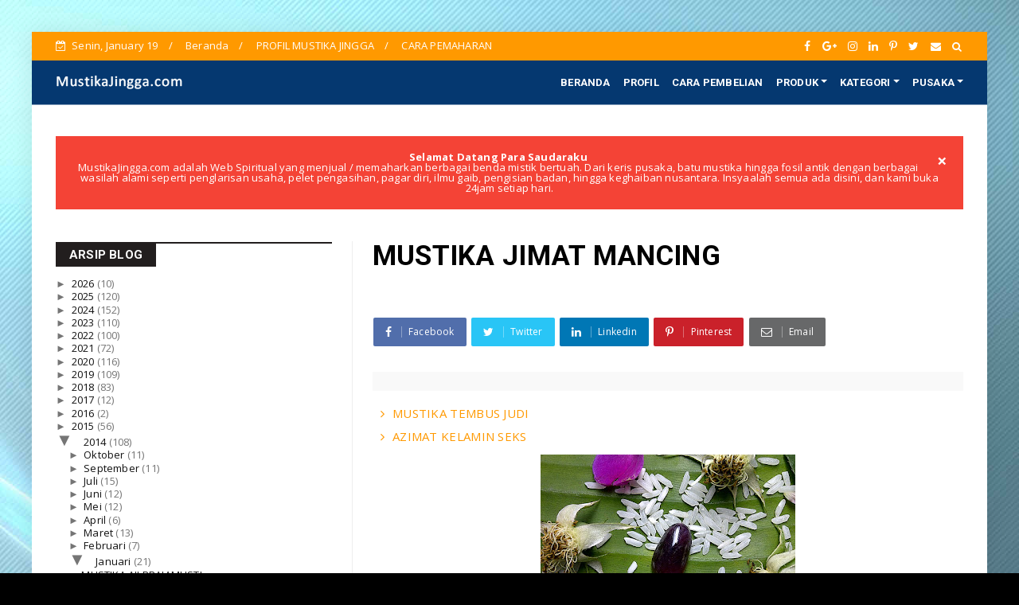

--- FILE ---
content_type: text/javascript; charset=UTF-8
request_url: https://www.mustikajingga.com/feeds/posts/default?alt=json-in-script&start-index=15&max-results=2&callback=jQuery22405839741264177805_1768861134936&_=1768861134944
body_size: 3547
content:
// API callback
jQuery22405839741264177805_1768861134936({"version":"1.0","encoding":"UTF-8","feed":{"xmlns":"http://www.w3.org/2005/Atom","xmlns$openSearch":"http://a9.com/-/spec/opensearchrss/1.0/","xmlns$blogger":"http://schemas.google.com/blogger/2008","xmlns$georss":"http://www.georss.org/georss","xmlns$gd":"http://schemas.google.com/g/2005","xmlns$thr":"http://purl.org/syndication/thread/1.0","id":{"$t":"tag:blogger.com,1999:blog-8052899823088878547"},"updated":{"$t":"2026-01-01T02:00:00.115+07:00"},"category":[{"term":"Gallery Mustika"},{"term":"Edisi Khusus"},{"term":"Koleksi Pribadi"},{"term":"Aneka Ragam"},{"term":"Pengasihan"},{"term":"Proteksi Pemagaran"},{"term":"Seks"},{"term":"Unik Langka"},{"term":"PENGLARISAN"},{"term":"pusaka"},{"term":"Rajah"},{"term":"Fosil"},{"term":"Jimat Judi"},{"term":"Artikel"},{"term":"Minyak"},{"term":"Pengobatan"},{"term":"tasbih"},{"term":"Taring"}],"title":{"type":"text","$t":"PUSAT BENDA BERTUAH"},"subtitle":{"type":"html","$t":"MustikaJingga.Com adalah Web Spiritual yang menjual \/ memaharkan berbagai benda mistik bertuah. Dari keris pusaka, batu mustika hingga fosil antik dengan berbagai wasilah alami seperti penglarisan usaha, pelet pengasihan, pagar diri, ilmu gaib, pengisian badan, hingga keghaiban nusantara. Insyaalah semua ada disini, dan kami buka 24jam setiap hari."},"link":[{"rel":"http://schemas.google.com/g/2005#feed","type":"application/atom+xml","href":"https:\/\/www.mustikajingga.com\/feeds\/posts\/default"},{"rel":"self","type":"application/atom+xml","href":"https:\/\/www.blogger.com\/feeds\/8052899823088878547\/posts\/default?alt=json-in-script\u0026start-index=15\u0026max-results=2"},{"rel":"alternate","type":"text/html","href":"https:\/\/www.mustikajingga.com\/"},{"rel":"hub","href":"http://pubsubhubbub.appspot.com/"},{"rel":"previous","type":"application/atom+xml","href":"https:\/\/www.blogger.com\/feeds\/8052899823088878547\/posts\/default?alt=json-in-script\u0026start-index=13\u0026max-results=2"},{"rel":"next","type":"application/atom+xml","href":"https:\/\/www.blogger.com\/feeds\/8052899823088878547\/posts\/default?alt=json-in-script\u0026start-index=17\u0026max-results=2"}],"author":[{"name":{"$t":"Mustika Jingga"},"uri":{"$t":"http:\/\/www.blogger.com\/profile\/03005874822259811105"},"email":{"$t":"noreply@blogger.com"},"gd$image":{"rel":"http://schemas.google.com/g/2005#thumbnail","width":"32","height":"21","src":"\/\/blogger.googleusercontent.com\/img\/b\/R29vZ2xl\/AVvXsEj-svxtDEzzHiFzWT_MMGLEh_hZSVw7U4xyu6ZYVOllcHTbHM94D4VYS62oEv24cWNZzO5ZZc8gZKEpFBKURayRqh1PyUGsVxAbeZ4XZ7pIyvR3GagOPAKhCtFhx8U67cdks1okp4etpers-e7e3PBFujkCJry8o9Vf9V3VLcElLnWQGC0\/s220\/xxxxxc.jpg"}}],"generator":{"version":"7.00","uri":"http://www.blogger.com","$t":"Blogger"},"openSearch$totalResults":{"$t":"1562"},"openSearch$startIndex":{"$t":"15"},"openSearch$itemsPerPage":{"$t":"2"},"entry":[{"id":{"$t":"tag:blogger.com,1999:blog-8052899823088878547.post-6427061921976954097"},"published":{"$t":"2025-12-10T12:12:00.000+07:00"},"updated":{"$t":"2025-12-19T10:16:26.290+07:00"},"category":[{"scheme":"http://www.blogger.com/atom/ns#","term":"Gallery Mustika"},{"scheme":"http://www.blogger.com/atom/ns#","term":"Jimat Judi"}],"title":{"type":"text","$t":"MUSTIKA TEMBUS JUDI"},"content":{"type":"html","$t":"\u003Cdiv class=\"separator\" style=\"clear: both;\"\u003E\u003Ca href=\"https:\/\/blogger.googleusercontent.com\/img\/b\/R29vZ2xl\/AVvXsEjrKXsDX4Il1HPDXApJWUhk9aiJTQ0GrYR4-c7UR9WTTo-vZzqKjH6tn61O9HkRZ6ij0F41FEcDS6TGdj7tZFVC58wnlQo8NoINKfmN54dLgOcAddgPr24iSXv9LB1wHf0d1-vzecBuV4UM3SSRtOJuWwd-a1rRMKYMHGmcGYg1h-jQJNdJEriipr32eJk\/s336\/images%20%287%29.jpg\" style=\"display: block; padding: 1em 0; text-align: center; \"\u003E\u003Cimg alt=\"\" border=\"0\" width=\"320\" data-original-height=\"150\" data-original-width=\"336\" src=\"https:\/\/blogger.googleusercontent.com\/img\/b\/R29vZ2xl\/AVvXsEjrKXsDX4Il1HPDXApJWUhk9aiJTQ0GrYR4-c7UR9WTTo-vZzqKjH6tn61O9HkRZ6ij0F41FEcDS6TGdj7tZFVC58wnlQo8NoINKfmN54dLgOcAddgPr24iSXv9LB1wHf0d1-vzecBuV4UM3SSRtOJuWwd-a1rRMKYMHGmcGYg1h-jQJNdJEriipr32eJk\/s320\/images%20%287%29.jpg\"\/\u003E\u003C\/a\u003E\u003C\/div\u003E\n\n\u003Cdiv class=\"separator\" style=\"clear: both;\"\u003E\u003Ca href=\"https:\/\/blogger.googleusercontent.com\/img\/b\/R29vZ2xl\/AVvXsEi7zVjveXIEU9cTwyCj_WPhVaL0XS7t3jD32dNcyyR3A58cJq9rUhSDDjX_Sw7UlbrDj_c_Yh3MLytBDfDntwe4JrCLWgXXvVnymbZpJ1DgkAqfpdFyIeGqq7n6vluP10ePX2YdTGLis-dY1pm5yiJvriv1QjO3kAsUNbr6tbu-EVZ4B5pDD-iS60YsAgg\/s3056\/20241103_090351.jpg\" style=\"display: block; padding: 1em 0; text-align: center; \"\u003E\u003Cimg alt=\"\" border=\"0\" width=\"320\" data-original-height=\"3056\" data-original-width=\"3056\" src=\"https:\/\/blogger.googleusercontent.com\/img\/b\/R29vZ2xl\/AVvXsEi7zVjveXIEU9cTwyCj_WPhVaL0XS7t3jD32dNcyyR3A58cJq9rUhSDDjX_Sw7UlbrDj_c_Yh3MLytBDfDntwe4JrCLWgXXvVnymbZpJ1DgkAqfpdFyIeGqq7n6vluP10ePX2YdTGLis-dY1pm5yiJvriv1QjO3kAsUNbr6tbu-EVZ4B5pDD-iS60YsAgg\/s320\/20241103_090351.jpg\"\/\u003E\u003C\/a\u003E\u003C\/div\u003E\u003Cdiv class=\"separator\" style=\"clear: both;\"\u003E\u003Ca href=\"https:\/\/blogger.googleusercontent.com\/img\/b\/R29vZ2xl\/AVvXsEi6k58Ao_1Y7bLWcpibYlstOyu4E1TUIKHjsUmtfiTXd4W6vIQnMpOJmgnZyVXzbaJkzHq1jZdrROo8dYpFewIGkQWLtBxFrAbaL7VlUr9_8l5DX3Hqjts7Aj6AoEbMtTycQgrFkcoedog1MYSU3c42npndq43yKeaho65XclfKlhjHc4HYWsYqk_Uikl8\/s3056\/20241103_090406.jpg\" style=\"display: block; padding: 1em 0; text-align: center; \"\u003E\u003Cimg alt=\"\" border=\"0\" width=\"320\" data-original-height=\"3056\" data-original-width=\"3056\" src=\"https:\/\/blogger.googleusercontent.com\/img\/b\/R29vZ2xl\/AVvXsEi6k58Ao_1Y7bLWcpibYlstOyu4E1TUIKHjsUmtfiTXd4W6vIQnMpOJmgnZyVXzbaJkzHq1jZdrROo8dYpFewIGkQWLtBxFrAbaL7VlUr9_8l5DX3Hqjts7Aj6AoEbMtTycQgrFkcoedog1MYSU3c42npndq43yKeaho65XclfKlhjHc4HYWsYqk_Uikl8\/s320\/20241103_090406.jpg\"\/\u003E\u003C\/a\u003E\u003C\/div\u003E\n\n\n\n\u003Cb\u003E\nDIMAHARKAN MUSTIKA TEMBUS JUDI_____\u003C\/b\u003E\n\n\n\n\n\nMustika yang kami dapatkan batu mustika tembus judi togel ini dari cilacap, mustika ini memiliki tuah ampuh untuk meningkatkan terawangan. mampu mendeteksi keberadaan nomor dan meningkatkan daya kepekaan.\nbagi anda yang suka bermain judi terutama togel, nomor, dadu atau capjikia. maka jimat judi ini sangat cocok anda pinang. power khodamnya sangat ampuh untuk kemampuan anda yang ingin memiliki kepekaan dan terawangan untuk menebak angka, menebak nomor atau togel yang akan keluar. mustika judi atau jimat judi murah dalam energinya. mudah menyatu dan bisa digunakan dimanapun tempat.\naman untuk anda miliki, tidak terdeteksi oleh musuh atau lawan anda. cukup anda pakai dengan mudah. cara menerawang togel, atau cara tembus pandang dadu.--\n\n\n\u003Cb\u003EMAHAR : Rp....\n\n\n\n\n\"Tatacara penyelarasan dan penyatuan khodam akan kami pandu bersama dengan pengiriman barang, aman tanpa efek negatif karena semua koleksi kami alami dan sudah melalui uji penyelarasan\"\n\nBAGI ANDA YANG BERMINAT SILAHKAN HUBUNGI KAMI :\n\nAbah Fattah dan Team\nContac WhatsApp : +62821 1114 1410\nIG :mustikajingga_\nTikTok : mustikajingga_\nEmail : mustikajingga@gmail.com\nWebsite : www.mustikajingga.com\n\n\u003C\/b\u003E"},"link":[{"rel":"edit","type":"application/atom+xml","href":"https:\/\/www.blogger.com\/feeds\/8052899823088878547\/posts\/default\/6427061921976954097"},{"rel":"self","type":"application/atom+xml","href":"https:\/\/www.blogger.com\/feeds\/8052899823088878547\/posts\/default\/6427061921976954097"},{"rel":"alternate","type":"text/html","href":"https:\/\/www.mustikajingga.com\/2025\/12\/mustika-tembus-judi.html","title":"MUSTIKA TEMBUS JUDI"}],"author":[{"name":{"$t":"Mustika Jingga"},"uri":{"$t":"http:\/\/www.blogger.com\/profile\/03005874822259811105"},"email":{"$t":"noreply@blogger.com"},"gd$image":{"rel":"http://schemas.google.com/g/2005#thumbnail","width":"32","height":"21","src":"\/\/blogger.googleusercontent.com\/img\/b\/R29vZ2xl\/AVvXsEj-svxtDEzzHiFzWT_MMGLEh_hZSVw7U4xyu6ZYVOllcHTbHM94D4VYS62oEv24cWNZzO5ZZc8gZKEpFBKURayRqh1PyUGsVxAbeZ4XZ7pIyvR3GagOPAKhCtFhx8U67cdks1okp4etpers-e7e3PBFujkCJry8o9Vf9V3VLcElLnWQGC0\/s220\/xxxxxc.jpg"}}],"media$thumbnail":{"xmlns$media":"http://search.yahoo.com/mrss/","url":"https:\/\/blogger.googleusercontent.com\/img\/b\/R29vZ2xl\/AVvXsEjrKXsDX4Il1HPDXApJWUhk9aiJTQ0GrYR4-c7UR9WTTo-vZzqKjH6tn61O9HkRZ6ij0F41FEcDS6TGdj7tZFVC58wnlQo8NoINKfmN54dLgOcAddgPr24iSXv9LB1wHf0d1-vzecBuV4UM3SSRtOJuWwd-a1rRMKYMHGmcGYg1h-jQJNdJEriipr32eJk\/s72-c\/images%20%287%29.jpg","height":"72","width":"72"}},{"id":{"$t":"tag:blogger.com,1999:blog-8052899823088878547.post-5521836707886342981"},"published":{"$t":"2025-12-01T11:00:00.000+07:00"},"updated":{"$t":"2025-12-01T11:00:00.111+07:00"},"category":[{"scheme":"http://www.blogger.com/atom/ns#","term":"Gallery Mustika"},{"scheme":"http://www.blogger.com/atom/ns#","term":"Seks"}],"title":{"type":"text","$t":"AZIMAT KELAMIN SEKS"},"content":{"type":"html","$t":"\u003Cdiv class=\"separator\" style=\"clear: both;\"\u003E\u003Ca href=\"https:\/\/blogger.googleusercontent.com\/img\/b\/R29vZ2xl\/AVvXsEgXorBcWwsGuUW3EJBtYlSohbhN_GEeLC1dzDNf56r85QuHjcz7xao7DdGXiuytOaJnIhd-CG4tz4H3sotCjTfur4D6wSybwVFVe2g4ky2TVgcyXPPWZaoUGoS1wEune6Q8j05uTgqzfnisADywYw9VEYrE1dj5yim5ZVg9EfKgK-2ZSe0M7-PbTuIy4wo\/s3056\/20241103_085655.jpg\" style=\"display: block; padding: 1em 0; text-align: center; \"\u003E\u003Cimg alt=\"\" border=\"0\" width=\"320\" data-original-height=\"3056\" data-original-width=\"3056\" src=\"https:\/\/blogger.googleusercontent.com\/img\/b\/R29vZ2xl\/AVvXsEgXorBcWwsGuUW3EJBtYlSohbhN_GEeLC1dzDNf56r85QuHjcz7xao7DdGXiuytOaJnIhd-CG4tz4H3sotCjTfur4D6wSybwVFVe2g4ky2TVgcyXPPWZaoUGoS1wEune6Q8j05uTgqzfnisADywYw9VEYrE1dj5yim5ZVg9EfKgK-2ZSe0M7-PbTuIy4wo\/s320\/20241103_085655.jpg\"\/\u003E\u003C\/a\u003E\u003C\/div\u003E\u003Cdiv class=\"separator\" style=\"clear: both;\"\u003E\u003Ca href=\"https:\/\/blogger.googleusercontent.com\/img\/b\/R29vZ2xl\/AVvXsEg2M6l1p4xUymqB_D88g7kgw3GI72jC4Ecr0Q0K_6z4_IsdOcOjF9oA8r1fhoxWdpdXN0WL2nFgZJ-pHI8h6Iutpsdu-JDY7yn5mE6gum0aWr_YbFOimeEUNNVxTM6yJwATM8D3aKQhH7JoWlFsWhkT5mCXgRqAFKTPDXZjswXmng-7Kl3rmIVcmSXGvDM\/s3056\/20241103_085712.jpg\" style=\"display: block; padding: 1em 0; text-align: center; \"\u003E\u003Cimg alt=\"\" border=\"0\" width=\"320\" data-original-height=\"3056\" data-original-width=\"3056\" src=\"https:\/\/blogger.googleusercontent.com\/img\/b\/R29vZ2xl\/AVvXsEg2M6l1p4xUymqB_D88g7kgw3GI72jC4Ecr0Q0K_6z4_IsdOcOjF9oA8r1fhoxWdpdXN0WL2nFgZJ-pHI8h6Iutpsdu-JDY7yn5mE6gum0aWr_YbFOimeEUNNVxTM6yJwATM8D3aKQhH7JoWlFsWhkT5mCXgRqAFKTPDXZjswXmng-7Kl3rmIVcmSXGvDM\/s320\/20241103_085712.jpg\"\/\u003E\u003C\/a\u003E\u003C\/div\u003E\n\n\n\u003Cb\u003E\nDIMAHARKAN AZIMAT KELAMIN SEKS_____\n\u003C\/b\u003E\n\n\n\nBatu mustika ini bisa dimiliki kaum laki laki ataupun perempuan, bisa anda tujukan untuk mempengaruhi wanita ataupun laki laki, tatacara pemakaian yang mudah cukup anda niatkan saja maka target akan langsung terkena khasiat dari mustika kelamin ini.\nmustika ini memiliki  kemampuan yang sangat dipercaya untuk :\n\n\n- Mampu mengobati impotensi dan ereksi\n- Kuat dalam segala permainan di ranjang\n- Sebagai sarana khusus mengirimkan mimpi basah pada orang yang di tuju\n- Merasakan kenikmatan luar biasa hingga pasangan anda bahagi dan tergila2\n- Serta masih ada tuah fungsi lainnya dalam mustika ini.\n- Membuat pasangan anda ketagihan dan tidak mampu berhubungan dengan oranglain\n- Mampu mematikan alat vital pasangan anda,hingga hanya bisa di gunakan hanya untuk anda.\n- Pemikat suami atau isteri hingga tidak mampu untuk berselingkuh\n- Pasangan anda cepat puas dan tahan lama\n- Pasangan anda mau dan mengikuti apa keinginan anda dalam bermain berbagai posisi seks\n- Kamasutra dan Asmaragama \n- Merasakan kenikmatan yang tidak bisa dirasakan sebelumnya\ndan masih banyak tuah seks lain yang akan muncul di mustika jimat kelamin ini.\n\n\n\n\n\u003Cb\u003EMAHAR : Rp.3.333.333,-\n\n\n\"Tatacara penyelarasan dan penyatuan khodam akan kami pandu bersama dengan pengiriman barang, aman tanpa efek negatif karena semua koleksi kami alami dan sudah melalui uji penyelarasan\"\n\n\n\n\nBAGI ANDA YANG BERMINAT SILAHKAN HUBUNGI KAMI :\n\nAbah Fattah dan Team\nContac WhatsApp : +62821 1114 1410\nIG :mustikajingga_\nTikTok : mustikajingga_\nEmail : mustikajingga@gmail.com\nWebsite : www.mustikajingga.com\n\u003C\/b\u003E"},"link":[{"rel":"edit","type":"application/atom+xml","href":"https:\/\/www.blogger.com\/feeds\/8052899823088878547\/posts\/default\/5521836707886342981"},{"rel":"self","type":"application/atom+xml","href":"https:\/\/www.blogger.com\/feeds\/8052899823088878547\/posts\/default\/5521836707886342981"},{"rel":"alternate","type":"text/html","href":"https:\/\/www.mustikajingga.com\/2025\/12\/azimat-kelamin-seks.html","title":"AZIMAT KELAMIN SEKS"}],"author":[{"name":{"$t":"Mustika Jingga"},"uri":{"$t":"http:\/\/www.blogger.com\/profile\/03005874822259811105"},"email":{"$t":"noreply@blogger.com"},"gd$image":{"rel":"http://schemas.google.com/g/2005#thumbnail","width":"32","height":"21","src":"\/\/blogger.googleusercontent.com\/img\/b\/R29vZ2xl\/AVvXsEj-svxtDEzzHiFzWT_MMGLEh_hZSVw7U4xyu6ZYVOllcHTbHM94D4VYS62oEv24cWNZzO5ZZc8gZKEpFBKURayRqh1PyUGsVxAbeZ4XZ7pIyvR3GagOPAKhCtFhx8U67cdks1okp4etpers-e7e3PBFujkCJry8o9Vf9V3VLcElLnWQGC0\/s220\/xxxxxc.jpg"}}],"media$thumbnail":{"xmlns$media":"http://search.yahoo.com/mrss/","url":"https:\/\/blogger.googleusercontent.com\/img\/b\/R29vZ2xl\/AVvXsEgXorBcWwsGuUW3EJBtYlSohbhN_GEeLC1dzDNf56r85QuHjcz7xao7DdGXiuytOaJnIhd-CG4tz4H3sotCjTfur4D6wSybwVFVe2g4ky2TVgcyXPPWZaoUGoS1wEune6Q8j05uTgqzfnisADywYw9VEYrE1dj5yim5ZVg9EfKgK-2ZSe0M7-PbTuIy4wo\/s72-c\/20241103_085655.jpg","height":"72","width":"72"}}]}});

--- FILE ---
content_type: text/javascript; charset=UTF-8
request_url: https://www.mustikajingga.com/feeds/posts/default/-/pusaka?alt=json-in-script&max-results=5&callback=jQuery22405839741264177805_1768861134940&_=1768861134941
body_size: 6283
content:
// API callback
jQuery22405839741264177805_1768861134940({"version":"1.0","encoding":"UTF-8","feed":{"xmlns":"http://www.w3.org/2005/Atom","xmlns$openSearch":"http://a9.com/-/spec/opensearchrss/1.0/","xmlns$blogger":"http://schemas.google.com/blogger/2008","xmlns$georss":"http://www.georss.org/georss","xmlns$gd":"http://schemas.google.com/g/2005","xmlns$thr":"http://purl.org/syndication/thread/1.0","id":{"$t":"tag:blogger.com,1999:blog-8052899823088878547"},"updated":{"$t":"2026-01-01T02:00:00.115+07:00"},"category":[{"term":"Gallery Mustika"},{"term":"Edisi Khusus"},{"term":"Koleksi Pribadi"},{"term":"Aneka Ragam"},{"term":"Pengasihan"},{"term":"Proteksi Pemagaran"},{"term":"Seks"},{"term":"Unik Langka"},{"term":"PENGLARISAN"},{"term":"pusaka"},{"term":"Rajah"},{"term":"Fosil"},{"term":"Jimat Judi"},{"term":"Artikel"},{"term":"Minyak"},{"term":"Pengobatan"},{"term":"tasbih"},{"term":"Taring"}],"title":{"type":"text","$t":"PUSAT BENDA BERTUAH"},"subtitle":{"type":"html","$t":"MustikaJingga.Com adalah Web Spiritual yang menjual \/ memaharkan berbagai benda mistik bertuah. Dari keris pusaka, batu mustika hingga fosil antik dengan berbagai wasilah alami seperti penglarisan usaha, pelet pengasihan, pagar diri, ilmu gaib, pengisian badan, hingga keghaiban nusantara. Insyaalah semua ada disini, dan kami buka 24jam setiap hari."},"link":[{"rel":"http://schemas.google.com/g/2005#feed","type":"application/atom+xml","href":"https:\/\/www.mustikajingga.com\/feeds\/posts\/default"},{"rel":"self","type":"application/atom+xml","href":"https:\/\/www.blogger.com\/feeds\/8052899823088878547\/posts\/default\/-\/pusaka?alt=json-in-script\u0026max-results=5"},{"rel":"alternate","type":"text/html","href":"https:\/\/www.mustikajingga.com\/search\/label\/pusaka"},{"rel":"hub","href":"http://pubsubhubbub.appspot.com/"},{"rel":"next","type":"application/atom+xml","href":"https:\/\/www.blogger.com\/feeds\/8052899823088878547\/posts\/default\/-\/pusaka\/-\/pusaka?alt=json-in-script\u0026start-index=6\u0026max-results=5"}],"author":[{"name":{"$t":"Mustika Jingga"},"uri":{"$t":"http:\/\/www.blogger.com\/profile\/03005874822259811105"},"email":{"$t":"noreply@blogger.com"},"gd$image":{"rel":"http://schemas.google.com/g/2005#thumbnail","width":"32","height":"21","src":"\/\/blogger.googleusercontent.com\/img\/b\/R29vZ2xl\/AVvXsEj-svxtDEzzHiFzWT_MMGLEh_hZSVw7U4xyu6ZYVOllcHTbHM94D4VYS62oEv24cWNZzO5ZZc8gZKEpFBKURayRqh1PyUGsVxAbeZ4XZ7pIyvR3GagOPAKhCtFhx8U67cdks1okp4etpers-e7e3PBFujkCJry8o9Vf9V3VLcElLnWQGC0\/s220\/xxxxxc.jpg"}}],"generator":{"version":"7.00","uri":"http://www.blogger.com","$t":"Blogger"},"openSearch$totalResults":{"$t":"32"},"openSearch$startIndex":{"$t":"1"},"openSearch$itemsPerPage":{"$t":"5"},"entry":[{"id":{"$t":"tag:blogger.com,1999:blog-8052899823088878547.post-3724676089658591785"},"published":{"$t":"2025-12-01T00:30:00.001+07:00"},"updated":{"$t":"2025-12-01T00:30:00.118+07:00"},"category":[{"scheme":"http://www.blogger.com/atom/ns#","term":"Gallery Mustika"},{"scheme":"http://www.blogger.com/atom/ns#","term":"pusaka"}],"title":{"type":"text","$t":"MUSTIKA BUSUK KELAMIN"},"content":{"type":"html","$t":"\u003Cdiv class=\"separator\" style=\"clear: both;\"\u003E\u003Ca href=\"https:\/\/blogger.googleusercontent.com\/img\/b\/R29vZ2xl\/AVvXsEg9HVkBG6EfzxqGWfVLepcGplno_-2SFZ3LZRuuSn5obc-PRclHCNX-P6lEE4c0g7ggD5MWLsfsctuU2iRBDVUowpO9maRw1-7aLNthxWEHefg0d8RBFoijShgApYon6VmszvtBgDejqxnZtSurzMe2R7-52cIl3C_ZPi70wzXw5_b2UE_kL7ZaskTneTI\/s1280\/WhatsApp%20Image%202025-04-07%20at%202.36.05%20PM%20%281%29.jpeg\" style=\"display: block; padding: 1em 0; text-align: center; \"\u003E\u003Cimg alt=\"\" border=\"0\" width=\"320\" data-original-height=\"1280\" data-original-width=\"1280\" src=\"https:\/\/blogger.googleusercontent.com\/img\/b\/R29vZ2xl\/AVvXsEg9HVkBG6EfzxqGWfVLepcGplno_-2SFZ3LZRuuSn5obc-PRclHCNX-P6lEE4c0g7ggD5MWLsfsctuU2iRBDVUowpO9maRw1-7aLNthxWEHefg0d8RBFoijShgApYon6VmszvtBgDejqxnZtSurzMe2R7-52cIl3C_ZPi70wzXw5_b2UE_kL7ZaskTneTI\/s320\/WhatsApp%20Image%202025-04-07%20at%202.36.05%20PM%20%281%29.jpeg\"\/\u003E\u003C\/a\u003E\u003C\/div\u003E\u003Cdiv class=\"separator\" style=\"clear: both;\"\u003E\u003Ca href=\"https:\/\/blogger.googleusercontent.com\/img\/b\/R29vZ2xl\/AVvXsEgeO7zYAdaE11DX50_YpG6-OCHjGppDzcxcp9Hdjn0yEAoO8Wu1BsAnUs9ux2qWSbdaBD5zunVEFDn9TmrUgqcJDsboisPivtKb4_CcAW5SLDGtd25T0LhXDYv6GxSiqwtF9LOnQP-mxwpN3zsUMdIWUsg7lpkOZz8VoETP6Qhe76_1Q-rbwK7okDk4n_E\/s1280\/WhatsApp%20Image%202025-04-07%20at%202.36.05%20PM.jpeg\" style=\"display: block; padding: 1em 0; text-align: center; \"\u003E\u003Cimg alt=\"\" border=\"0\" width=\"320\" data-original-height=\"1280\" data-original-width=\"1280\" src=\"https:\/\/blogger.googleusercontent.com\/img\/b\/R29vZ2xl\/AVvXsEgeO7zYAdaE11DX50_YpG6-OCHjGppDzcxcp9Hdjn0yEAoO8Wu1BsAnUs9ux2qWSbdaBD5zunVEFDn9TmrUgqcJDsboisPivtKb4_CcAW5SLDGtd25T0LhXDYv6GxSiqwtF9LOnQP-mxwpN3zsUMdIWUsg7lpkOZz8VoETP6Qhe76_1Q-rbwK7okDk4n_E\/s320\/WhatsApp%20Image%202025-04-07%20at%202.36.05%20PM.jpeg\"\/\u003E\u003C\/a\u003E\u003C\/div\u003E\n\n\n\nDIMAHARKAN \"MUSTIKA BUSUK KELAMIN\"____\n\n\n\nMustika yang memiliki energi hitam yang sangat jahat, sosok power yang akan membuat sasaran target anda menjadi busuk kelaminnya. itulah fungsi mustika busuk kelamin ini.\nMustika dengan manfaat alami ini bertuah dan berguna untuk membuat kelamin orang yang anda tuju menjadi busuk. membuat kelamin impotensi, membuat cacat alat kelamin. untuk vagina akan menjadi berbau anyir, amis dan mengeluarkan keputihan yang banyak.\nuntuk kelamin laki laki akan menjadi bernanah, tidak bisa tegang, tidak bisa berdiri, dan tidak ereksi juga membuat impotensi mati kelamin.\nkemampuan mustika ini memang ampuh untuk merusak kelamin orang yang anda inginkan baik musuh, pasangan yang berkhianat dan lainnya.\n\n\n\n\n\u003Cb\u003EMAHAR : Rp.3.789.000,-\n\u003C\/b\u003E\n\n\n\"Tatacara penyelarasan dan penyatuan khodam akan kami pandu bersama dengan pengiriman barang yang kami sertakan dengan sebotol minyak\"\n\nBAGI ANDA YANG BERMINAT SILAHKAN HUBUNGI KAMI :\n\nAbah Fattah dan Team\nContac WhatsApp : +62821 1114 1410\nIG :mustikajingga_\nTiktok : Mustika Jingga\nEmail : mustikajingga@gmail.com\nWebsite : www.mustikajingga.com\n"},"link":[{"rel":"edit","type":"application/atom+xml","href":"https:\/\/www.blogger.com\/feeds\/8052899823088878547\/posts\/default\/3724676089658591785"},{"rel":"self","type":"application/atom+xml","href":"https:\/\/www.blogger.com\/feeds\/8052899823088878547\/posts\/default\/3724676089658591785"},{"rel":"alternate","type":"text/html","href":"https:\/\/www.mustikajingga.com\/2025\/12\/mustika-busuk-kelamin.html","title":"MUSTIKA BUSUK KELAMIN"}],"author":[{"name":{"$t":"Mustika Jingga"},"uri":{"$t":"http:\/\/www.blogger.com\/profile\/03005874822259811105"},"email":{"$t":"noreply@blogger.com"},"gd$image":{"rel":"http://schemas.google.com/g/2005#thumbnail","width":"32","height":"21","src":"\/\/blogger.googleusercontent.com\/img\/b\/R29vZ2xl\/AVvXsEj-svxtDEzzHiFzWT_MMGLEh_hZSVw7U4xyu6ZYVOllcHTbHM94D4VYS62oEv24cWNZzO5ZZc8gZKEpFBKURayRqh1PyUGsVxAbeZ4XZ7pIyvR3GagOPAKhCtFhx8U67cdks1okp4etpers-e7e3PBFujkCJry8o9Vf9V3VLcElLnWQGC0\/s220\/xxxxxc.jpg"}}],"media$thumbnail":{"xmlns$media":"http://search.yahoo.com/mrss/","url":"https:\/\/blogger.googleusercontent.com\/img\/b\/R29vZ2xl\/AVvXsEg9HVkBG6EfzxqGWfVLepcGplno_-2SFZ3LZRuuSn5obc-PRclHCNX-P6lEE4c0g7ggD5MWLsfsctuU2iRBDVUowpO9maRw1-7aLNthxWEHefg0d8RBFoijShgApYon6VmszvtBgDejqxnZtSurzMe2R7-52cIl3C_ZPi70wzXw5_b2UE_kL7ZaskTneTI\/s72-c\/WhatsApp%20Image%202025-04-07%20at%202.36.05%20PM%20%281%29.jpeg","height":"72","width":"72"}},{"id":{"$t":"tag:blogger.com,1999:blog-8052899823088878547.post-29638605119214216"},"published":{"$t":"2024-12-10T14:22:00.004+07:00"},"updated":{"$t":"2024-12-10T14:24:00.849+07:00"},"category":[{"scheme":"http://www.blogger.com/atom/ns#","term":"Gallery Mustika"},{"scheme":"http://www.blogger.com/atom/ns#","term":"Koleksi Pribadi"},{"scheme":"http://www.blogger.com/atom/ns#","term":"pusaka"}],"title":{"type":"text","$t":"AZIMAT TELUH"},"content":{"type":"html","$t":"\u003Cdiv class=\"separator\" style=\"clear: both;\"\u003E\u003Ca href=\"https:\/\/blogger.googleusercontent.com\/img\/b\/R29vZ2xl\/AVvXsEiVxLNSyBiZo1R-DL5_7Ya8O-E8WsFY-Rm10A9NRam0sk16BhRPtfjrVCNZ_YxXfkuoY9QaHPvXo3aNp90AY5DiqwRpe_uSWQhVULeczA2lQkLqdqpZ3xMm0EEB4y6xJfdfwwbgYU4_uKjZSpIoykFNGE0Scsr9ay5cZ3ob9Xkad4q_71Ka4Z8G_0bqZZY\/s509\/xxxxxc.jpg\" style=\"display: block; padding: 1em 0; text-align: center; \"\u003E\u003Cimg alt=\"\" border=\"0\" width=\"320\" data-original-height=\"338\" data-original-width=\"509\" src=\"https:\/\/blogger.googleusercontent.com\/img\/b\/R29vZ2xl\/AVvXsEiVxLNSyBiZo1R-DL5_7Ya8O-E8WsFY-Rm10A9NRam0sk16BhRPtfjrVCNZ_YxXfkuoY9QaHPvXo3aNp90AY5DiqwRpe_uSWQhVULeczA2lQkLqdqpZ3xMm0EEB4y6xJfdfwwbgYU4_uKjZSpIoykFNGE0Scsr9ay5cZ3ob9Xkad4q_71Ka4Z8G_0bqZZY\/s320\/xxxxxc.jpg\"\/\u003E\u003C\/a\u003E\u003C\/div\u003E\n\n\n\u003Cb\u003E\n  \n  \n \nDIMAHARKAN \"MUSTIKA TELUH\"\n\u003C\/b\u003E\n\n\n\n\nAzimat yang memiliki kemampuan atau sarana ampuh dengan sosok khodam yang sudah di tayuh bersama kami. Memiliki kemampuan powernya yang sangat ganas dan ngeri berelemen panas guna untuk bisa melancarkan hajat dan misi anda dalam pekerjaan, bisnis, asmara maupun sosial yang memperngaruhi kehidupan anda.\nTatacara untuk mengirimkan energi negatif kepada lawan dan musuh anda akan kami pandu dan kami bimbing. anda nantinya bisa melakukannya sendiri. karena dengan sarana mustika ini anda bisa menggunakan kapanpun dan di manapun dengan syarat jangan sembarangan dalam memakai. usahakan biodata lengkap beserta foto maupun pakaian atau benda yang dipunyai target harus lengkap agar tidak salah sasaran.\nMustika teluh ini berwasiat khusus dan fokus untuk mengirimkan energi jahat kepada musuh dan lawan anda agar target selalu dirundung sial dan apes. Mengirimkan energi jahat kepada lawan atau musuh agar yang anda niatkan sakit dan cidera dengan berbagai alasan mulai dari jatuh, kecelakaan atau dalam hal prahara rumah tangga. Mustika ini mampu mengirimkan gendam kepada seseorang untuk anda tagih agar segera mau membayar dan melunasi hutang hutangnya kepada anda.\nMembuyarkan hubungan asmara atau rumah tangga dari orang atau target yang anda niatkan.\nMengirimkan energi atau mahluk halus ke tempat usaha musuh atau saingan anda, agar toko dan tempat usahanya tidak laku.\nMengirimkan energi jahat kepada orang yang berniat atau berbuat jahat kepada anda sehingga akan lupa dan membatalkan misi rencananya.\nserta tuah lain yang akan muncul bersama dengan perawatan dan pengenalan khodam, dan semua tatalaku itu anda sendiri yang akan melakukan dan jika diserahkan ke kami akan berbeda maharnya.\n\n\n\n\n\n\u003Cb\u003EMAHAR : Rp.49.999.999,-\u003C\/b\u003E\n\n\n\n\n\n\u003Cb\u003E\"Tatacara penyelarasan dan penyatuan khodam akan kami pandu bersama dengan pengiriman barang, aman tanpa efek negatif karena semua koleksi kami alami dan sudah melalui uji penyelarasan\"\n\n\nMAHAR SILAHKAN HUBUNGI KAMI\n\nBAGI ANDA YANG BERMINAT SILAHKAN HUBUNGI KAMI :\nAbah Fattah\nContac WhatsApp : +62821 1114 1410\nIG :mustikajingga_\nWebsite : www.mustikajingga.com\n\n\u003C\/b\u003E\n\n\n\n\n"},"link":[{"rel":"edit","type":"application/atom+xml","href":"https:\/\/www.blogger.com\/feeds\/8052899823088878547\/posts\/default\/29638605119214216"},{"rel":"self","type":"application/atom+xml","href":"https:\/\/www.blogger.com\/feeds\/8052899823088878547\/posts\/default\/29638605119214216"},{"rel":"alternate","type":"text/html","href":"https:\/\/www.mustikajingga.com\/2024\/12\/azimat-teluh.html","title":"AZIMAT TELUH"}],"author":[{"name":{"$t":"Mustika Jingga"},"uri":{"$t":"http:\/\/www.blogger.com\/profile\/03005874822259811105"},"email":{"$t":"noreply@blogger.com"},"gd$image":{"rel":"http://schemas.google.com/g/2005#thumbnail","width":"32","height":"21","src":"\/\/blogger.googleusercontent.com\/img\/b\/R29vZ2xl\/AVvXsEj-svxtDEzzHiFzWT_MMGLEh_hZSVw7U4xyu6ZYVOllcHTbHM94D4VYS62oEv24cWNZzO5ZZc8gZKEpFBKURayRqh1PyUGsVxAbeZ4XZ7pIyvR3GagOPAKhCtFhx8U67cdks1okp4etpers-e7e3PBFujkCJry8o9Vf9V3VLcElLnWQGC0\/s220\/xxxxxc.jpg"}}],"media$thumbnail":{"xmlns$media":"http://search.yahoo.com/mrss/","url":"https:\/\/blogger.googleusercontent.com\/img\/b\/R29vZ2xl\/AVvXsEiVxLNSyBiZo1R-DL5_7Ya8O-E8WsFY-Rm10A9NRam0sk16BhRPtfjrVCNZ_YxXfkuoY9QaHPvXo3aNp90AY5DiqwRpe_uSWQhVULeczA2lQkLqdqpZ3xMm0EEB4y6xJfdfwwbgYU4_uKjZSpIoykFNGE0Scsr9ay5cZ3ob9Xkad4q_71Ka4Z8G_0bqZZY\/s72-c\/xxxxxc.jpg","height":"72","width":"72"}},{"id":{"$t":"tag:blogger.com,1999:blog-8052899823088878547.post-7597590710631061205"},"published":{"$t":"2024-12-10T14:10:00.005+07:00"},"updated":{"$t":"2024-12-10T14:24:29.290+07:00"},"category":[{"scheme":"http://www.blogger.com/atom/ns#","term":"Gallery Mustika"},{"scheme":"http://www.blogger.com/atom/ns#","term":"Koleksi Pribadi"},{"scheme":"http://www.blogger.com/atom/ns#","term":"pusaka"}],"title":{"type":"text","$t":"MUSTIKA SANTET DARAH"},"content":{"type":"html","$t":"\u003Cdiv class=\"separator\" style=\"clear: both;\"\u003E\u003Ca href=\"https:\/\/blogger.googleusercontent.com\/img\/b\/R29vZ2xl\/AVvXsEjlIDB3PC9hj8I5WV6nTHjjRJl1DDf9U2I5kIbUqJChUIYFnIaOAp1QPgDFg5yyufg_cI4I_WkcpKbcwEe9l6hFE9D9VN4SDfqHxWKhaaIS-FMgesSel0X349bs-aagZdHq4Qlf4w8YJ2ac1yL4HkdOvB_i1V40usmRhriNHwBKJKqK8DlzvMBS-XG5dFQ\/s509\/xxxxxc.jpg\" style=\"display: block; padding: 1em 0; text-align: center; \"\u003E\u003Cimg alt=\"\" border=\"0\" width=\"320\" data-original-height=\"338\" data-original-width=\"509\" src=\"https:\/\/blogger.googleusercontent.com\/img\/b\/R29vZ2xl\/AVvXsEjlIDB3PC9hj8I5WV6nTHjjRJl1DDf9U2I5kIbUqJChUIYFnIaOAp1QPgDFg5yyufg_cI4I_WkcpKbcwEe9l6hFE9D9VN4SDfqHxWKhaaIS-FMgesSel0X349bs-aagZdHq4Qlf4w8YJ2ac1yL4HkdOvB_i1V40usmRhriNHwBKJKqK8DlzvMBS-XG5dFQ\/s320\/xxxxxc.jpg\"\/\u003E\u003C\/a\u003E\u003C\/div\u003E\n\n\u003Cb\u003E\nDIMAHARKAN \"MUSTIKA SANTET DARAH\"\u003C\/b\u003E\n\nBatu mustika santet darah yang mana merupakan perpaduan mustika dan ritual. Ritual yang akan kami kerjakan dengan menggunakan umborampe atau sarana tumbal seekor kerbau. Tatacara laku yang mana akan dikerjakan dan diritualkan\/dikirimkan  oleh tim untuk mengirimkan santet atau teluh kepada sasaran atau target yang anda tuju, Juga mustika santet darah sebagai pegangan, yang mana nanti bisa anda beri perintah kembali dan pemfokuskan ke target.\nMustika santet adalah ajimat yang ampuh untuk anda mengirimkan santet,baik berupa tenung dan guna guna pada musuh tanpa terdeteksi dan aman buat anda.\n \nTeam Mustika Jingga yang akan melakukan semua ritual dan anda cukup memberikan informasi target anda dan siap menerima hasil. khodam sarana ini bisa anda perintahkan untuk menyakiti, memperdaya atau membuat kambuh penyakit setiap saat atau waktu yang anda inginkan.\nmustika santet ini tidak kami buatkan untuk kematian, hanya untuk mengirimkan santet. berupa, penyakit atau rasa sakit agar target yang anda serang menjadi sakit. baik sakit permanen sampai tidak bisa melakukan apa apa, seperti hidup namun mati. atau mengirimkan sakit berupa lumpuh atau sakit salah satu organ yang anda niatkan. aliran darahlah yang akan menjadi pemicu sakitnya nanti.\nmustika santet serang darah ini hanya sebagai sarana media anda dalam meniatkan kepada target agar lebih fokus dan terarah. dan juga sebagai pegangan untuk anda nanti mengobati dan menyembuhkan orang tersebut, apabila anda ingin menjadikan orang itu sehat kembali. bahkan sakit seperti terkena santet kembang amben pun bisa anda sembuhkan. Dan masih ada fungsi tuah tersembunyi lainnya.\n\n\u003Cb\u003E\n\nMAHAR Rp 77.550.000,-\u003C\/b\u003E\n\n\n\n\n\u003Cb\u003E\"Tatacara penyelarasan dan penyatuan khodam akan kami pandu bersama dengan pengiriman barang, aman tanpa efek negatif karena semua koleksi kami alami dan sudah melalui uji penyelarasan\"\n\n\nMAHAR SILAHKAN HUBUNGI KAMI\n\nBAGI ANDA YANG BERMINAT SILAHKAN HUBUNGI KAMI :\nAbah Fattah\nContac WhatsApp : +62821 1114 1410\nIG :mustikajingga_\nWebsite : www.mustikajingga.com\n\n\u003C\/b\u003E\n"},"link":[{"rel":"edit","type":"application/atom+xml","href":"https:\/\/www.blogger.com\/feeds\/8052899823088878547\/posts\/default\/7597590710631061205"},{"rel":"self","type":"application/atom+xml","href":"https:\/\/www.blogger.com\/feeds\/8052899823088878547\/posts\/default\/7597590710631061205"},{"rel":"alternate","type":"text/html","href":"https:\/\/www.mustikajingga.com\/2024\/12\/mustika-santet-darah.html","title":"MUSTIKA SANTET DARAH"}],"author":[{"name":{"$t":"Mustika Jingga"},"uri":{"$t":"http:\/\/www.blogger.com\/profile\/03005874822259811105"},"email":{"$t":"noreply@blogger.com"},"gd$image":{"rel":"http://schemas.google.com/g/2005#thumbnail","width":"32","height":"21","src":"\/\/blogger.googleusercontent.com\/img\/b\/R29vZ2xl\/AVvXsEj-svxtDEzzHiFzWT_MMGLEh_hZSVw7U4xyu6ZYVOllcHTbHM94D4VYS62oEv24cWNZzO5ZZc8gZKEpFBKURayRqh1PyUGsVxAbeZ4XZ7pIyvR3GagOPAKhCtFhx8U67cdks1okp4etpers-e7e3PBFujkCJry8o9Vf9V3VLcElLnWQGC0\/s220\/xxxxxc.jpg"}}],"media$thumbnail":{"xmlns$media":"http://search.yahoo.com/mrss/","url":"https:\/\/blogger.googleusercontent.com\/img\/b\/R29vZ2xl\/AVvXsEjlIDB3PC9hj8I5WV6nTHjjRJl1DDf9U2I5kIbUqJChUIYFnIaOAp1QPgDFg5yyufg_cI4I_WkcpKbcwEe9l6hFE9D9VN4SDfqHxWKhaaIS-FMgesSel0X349bs-aagZdHq4Qlf4w8YJ2ac1yL4HkdOvB_i1V40usmRhriNHwBKJKqK8DlzvMBS-XG5dFQ\/s72-c\/xxxxxc.jpg","height":"72","width":"72"}},{"id":{"$t":"tag:blogger.com,1999:blog-8052899823088878547.post-3736565047436250849"},"published":{"$t":"2024-12-10T08:10:00.005+07:00"},"updated":{"$t":"2024-12-10T14:24:45.659+07:00"},"category":[{"scheme":"http://www.blogger.com/atom/ns#","term":"Gallery Mustika"},{"scheme":"http://www.blogger.com/atom/ns#","term":"Koleksi Pribadi"},{"scheme":"http://www.blogger.com/atom/ns#","term":"Proteksi Pemagaran"},{"scheme":"http://www.blogger.com/atom/ns#","term":"pusaka"}],"title":{"type":"text","$t":"MUSTIKA PALUNG GHAIB"},"content":{"type":"html","$t":"\u003Cp\u003E\u003C\/p\u003E\u003Cdiv class=\"separator\" style=\"clear: both; text-align: center;\"\u003E\u003Ca href=\"https:\/\/blogger.googleusercontent.com\/img\/b\/R29vZ2xl\/AVvXsEg-gVNdCc3SktuTQz9fKxz9LtSX2q1Ip-ZtXzn5aGYR9NaZlH7JrWW9g5azaK5UwXNfuOm9CLWJK08qwQmcz51AVyEov7Ms-mGi-Eg7iws0P2zqenK6iWc3RXQ4eT-a2pzmJ3nEjCVUTpYAccjc-y4sSBZex1L-paLdxGuRmM5G1gZWTtOqxlsfxBiR55U\/s509\/xxxxxc.jpg\" imageanchor=\"1\" style=\"margin-left: 1em; margin-right: 1em;\"\u003E\u003Cimg border=\"0\" data-original-height=\"338\" data-original-width=\"509\" height=\"212\" src=\"https:\/\/blogger.googleusercontent.com\/img\/b\/R29vZ2xl\/AVvXsEg-gVNdCc3SktuTQz9fKxz9LtSX2q1Ip-ZtXzn5aGYR9NaZlH7JrWW9g5azaK5UwXNfuOm9CLWJK08qwQmcz51AVyEov7Ms-mGi-Eg7iws0P2zqenK6iWc3RXQ4eT-a2pzmJ3nEjCVUTpYAccjc-y4sSBZex1L-paLdxGuRmM5G1gZWTtOqxlsfxBiR55U\/s320\/xxxxxc.jpg\" width=\"320\" \/\u003E\u003C\/a\u003E\u003C\/div\u003E\u003Cbr \/\u003E\u0026nbsp;\u003Cp\u003E\u003C\/p\u003E\n\n\n\n\u003Cb\u003E\nDIMAHARKAN MUSTIKA PALUNG GHAIB\u003C\/b\u003E\n\n\nMustika yang memiliki tuah yang sangat anda butuhkan untuk perlindungan diri, keluarga maupun orang terdekat anda.\nMustika ini memiliki kemampuan yang dipercaya sebagai sarana untuk menjadi palung atau sumur yang akan menyerap semua hawa negatif atau penyakit yang mengganggu diri anda maupun anggota keluarga anda.\n\nMustika ini sebagai pengaman diri anda yang mana akan menangkal berbagai ilmu hitam baik itu teluh, santet, guna-guna, sihir maupun aura negatif yang mengancam diri anda. Dengan adanya mustika ini akan menjadikan proteksi diri perlindungan dari hal-hal yang tidak diinginkan. mungkin anda bisa kebal dengan semua santet tenung teluh atau ilmu kebal lain. namun keilmuan yang dikirim bisa saja meleset mengenai anda, tetapi bisa jadi anggota keluarga anda seperti anak istri atau orang tua akan menjadi terancam. karena meseleset mengenai anda akan menjadi sasaran mengenai anggota keluarga anda.sebab jadi karena alamat yang dicantumkan adalah alamat yang seluruh anggota anda berada atau tempat usaha\/kantor\/bisnis anda.\n\nSelain itu fungsi lain dari mustika ini juga berwasilah untuk menjaga kawibawaan anda dari dramatisir sekitar anda yang memiliki niatan ingin merobohkan anda dari kejayaan dan gemilangnya karir\/bisnis maupun usaha anda.\nJadikan diri anda, keluarga,karyawan maupun orang terdekat anda aman terlindungi dan di peroteksi kuat dengan mustika palung ghaib ini.\n\n\n\u003Cb\u003EMAHAR : Rp.13.999.999,- \n\nNB : JIKA INGIN MENAMBAHKAN POWER, MAHAR MUSTIKA BERBEDA\n\n\n\"Tatacara penyelarasan dan penyatuan khodam akan kami pandu bersama dengan pengiriman barang, aman tanpa efek negatif karena semua koleksi kami alami dan sudah melalui uji penyelarasan\"\n\n\nMAHAR SILAHKAN HUBUNGI KAMI\n\nBAGI ANDA YANG BERMINAT SILAHKAN HUBUNGI KAMI :\nAbah Fattah\nContac WhatsApp : +62821 1114 1410\nIG :mustikajingga_\nWebsite : www.mustikajingga.com\n\n\u003C\/b\u003E\n"},"link":[{"rel":"edit","type":"application/atom+xml","href":"https:\/\/www.blogger.com\/feeds\/8052899823088878547\/posts\/default\/3736565047436250849"},{"rel":"self","type":"application/atom+xml","href":"https:\/\/www.blogger.com\/feeds\/8052899823088878547\/posts\/default\/3736565047436250849"},{"rel":"alternate","type":"text/html","href":"https:\/\/www.mustikajingga.com\/2024\/12\/mustika-palung-ghaib.html","title":"MUSTIKA PALUNG GHAIB"}],"author":[{"name":{"$t":"Mustika Jingga"},"uri":{"$t":"http:\/\/www.blogger.com\/profile\/03005874822259811105"},"email":{"$t":"noreply@blogger.com"},"gd$image":{"rel":"http://schemas.google.com/g/2005#thumbnail","width":"32","height":"21","src":"\/\/blogger.googleusercontent.com\/img\/b\/R29vZ2xl\/AVvXsEj-svxtDEzzHiFzWT_MMGLEh_hZSVw7U4xyu6ZYVOllcHTbHM94D4VYS62oEv24cWNZzO5ZZc8gZKEpFBKURayRqh1PyUGsVxAbeZ4XZ7pIyvR3GagOPAKhCtFhx8U67cdks1okp4etpers-e7e3PBFujkCJry8o9Vf9V3VLcElLnWQGC0\/s220\/xxxxxc.jpg"}}],"media$thumbnail":{"xmlns$media":"http://search.yahoo.com/mrss/","url":"https:\/\/blogger.googleusercontent.com\/img\/b\/R29vZ2xl\/AVvXsEg-gVNdCc3SktuTQz9fKxz9LtSX2q1Ip-ZtXzn5aGYR9NaZlH7JrWW9g5azaK5UwXNfuOm9CLWJK08qwQmcz51AVyEov7Ms-mGi-Eg7iws0P2zqenK6iWc3RXQ4eT-a2pzmJ3nEjCVUTpYAccjc-y4sSBZex1L-paLdxGuRmM5G1gZWTtOqxlsfxBiR55U\/s72-c\/xxxxxc.jpg","height":"72","width":"72"}},{"id":{"$t":"tag:blogger.com,1999:blog-8052899823088878547.post-20312334894963528"},"published":{"$t":"2024-12-08T12:10:00.001+07:00"},"updated":{"$t":"2024-12-09T09:32:52.071+07:00"},"category":[{"scheme":"http://www.blogger.com/atom/ns#","term":"Gallery Mustika"},{"scheme":"http://www.blogger.com/atom/ns#","term":"pusaka"},{"scheme":"http://www.blogger.com/atom/ns#","term":"Unik Langka"}],"title":{"type":"text","$t":"MUSTIKA RATU KHODAM TINDIH"},"content":{"type":"html","$t":"\u003Cdiv class=\"separator\" style=\"clear: both;\"\u003E\u003Ca href=\"https:\/\/blogger.googleusercontent.com\/img\/b\/R29vZ2xl\/AVvXsEhZ7u-Cbd0ogsC6FlVVVfzZSGHKLcYK8fSZlwURJkVdHJmE4mpIpRYzCxcuVwhJHCnQF3ojVezy7OHRDQeB2NOif-vp9I_qwwQxjvZOAXthiYGbeu2WBwdg6SBZki1okZBtR4U50PN5wXgD4CC9DDcEzV4NtrIkrXREK4CvbonQhITsDHszvNc_LeEtjRc\/s3056\/20241103_090222.jpg\" style=\"display: block; padding: 1em 0; text-align: center; \"\u003E\u003Cimg alt=\"\" border=\"0\" width=\"320\" data-original-height=\"3056\" data-original-width=\"3056\" src=\"https:\/\/blogger.googleusercontent.com\/img\/b\/R29vZ2xl\/AVvXsEhZ7u-Cbd0ogsC6FlVVVfzZSGHKLcYK8fSZlwURJkVdHJmE4mpIpRYzCxcuVwhJHCnQF3ojVezy7OHRDQeB2NOif-vp9I_qwwQxjvZOAXthiYGbeu2WBwdg6SBZki1okZBtR4U50PN5wXgD4CC9DDcEzV4NtrIkrXREK4CvbonQhITsDHszvNc_LeEtjRc\/s320\/20241103_090222.jpg\"\/\u003E\u003C\/a\u003E\u003C\/div\u003E\u003Cdiv class=\"separator\" style=\"clear: both;\"\u003E\u003Ca href=\"https:\/\/blogger.googleusercontent.com\/img\/b\/R29vZ2xl\/AVvXsEiE902IO8uIs3hbHs1-dObZcC0RJsOPfdSJaj1XoX5gaW74Suu6GsSb-koY9pwbrNw_RWzefcZFLuGMk5Af9bOiNr5fPz384WLEHPL4loTAgmnTu9dFJGAMOSLaLdhD0DGsZk-oveAFtqwqHdwuLnt4zeM6huaFqF8YXuVTY_xEsZ7s-4rb1wOr3iKkHn4\/s3056\/20241103_090248.jpg\" style=\"display: block; padding: 1em 0; text-align: center; \"\u003E\u003Cimg alt=\"\" border=\"0\" width=\"320\" data-original-height=\"3056\" data-original-width=\"3056\" src=\"https:\/\/blogger.googleusercontent.com\/img\/b\/R29vZ2xl\/AVvXsEiE902IO8uIs3hbHs1-dObZcC0RJsOPfdSJaj1XoX5gaW74Suu6GsSb-koY9pwbrNw_RWzefcZFLuGMk5Af9bOiNr5fPz384WLEHPL4loTAgmnTu9dFJGAMOSLaLdhD0DGsZk-oveAFtqwqHdwuLnt4zeM6huaFqF8YXuVTY_xEsZ7s-4rb1wOr3iKkHn4\/s320\/20241103_090248.jpg\"\/\u003E\u003C\/a\u003E\u003C\/div\u003E\n\n\n\u003Cb\u003EDIMAHARKAN MUSTIKA RATU KHODAM TINDIH\u003C\/b\u003E\n\nSalah satu koleksi pribadi dengan sosok khodam yang sangat elok, adem nan anggun paras dan tampilan powernya. \nMustika tindih yang mana fungsi ini sangat bagus bagi anda yang memiliki banyak mustika dan  terkadang anda sibuk atau lupa untuk merawat  maupun mengolesi minyak pada mustika itu. Dunia ghoib pun menyerupai manusia yang mana mereka juga perlu asupan energi untuk menghasilkan power dan makan untuk bekerja.\n\nMustika ini sangat kuat dengan fungsi manfaat untuk menindih berbagai mustika seperti untuk pelet, pengasihan, daya tarik daya pikat, penglarisan dan kerejekian dan lainnya. mustika dengan power menenangkan yang mana hanya fokus untuk penindihan dan pengaturan power serta fungsi fungsi khodam anda agar berjalan semestinya.\n\nBagi anda yang tidak paham dengan perawatan dan pengendalian khodam maka mustika ini sangat cocok untuk anda miliki.jadikan mustika penglarisan anda semakin ampuh dan mustika pelet anda semakin ganas maksimal dengan dikuatkan powernya, dikendalikan fungsi khodamnya, dipagari dari energi yang menempel untuk menjadikan power mustika menjadi kuat dan mustika ini juga mampu mengayemkan atau membuat akur para khodam, serta masih ada fungsi tuah lainnya untuk menindih koleksi yang anda miliki, agar tidak bentrok dan melemah.\n\n\n\n\u003Cb\u003EMAHAR Rp 6.250.000,-\n\u003C\/b\u003E\n\n\n\"Tatacara penyelarasan dan penyatuan khodam akan kami pandu bersama dengan pengiriman barang, aman tanpa efek negatif karena semua koleksi kami alami dan sudah melalui uji penyelarasan\". MUSTIKA KAMI HANYA ADA SATU\n\n\u003Cb\u003EBAGI ANDA YANG BERMINAT SILAHKAN HUBUNGI KAMI :\n\nAbah Fattah dan Team MJ\nContac WhatsApp :  +62821 1114 1410\nFb : mustika jingga \nKaskus : mustikajingga\nWebsite : www.mustikajingga.com\n\u003C\/b\u003E\n"},"link":[{"rel":"edit","type":"application/atom+xml","href":"https:\/\/www.blogger.com\/feeds\/8052899823088878547\/posts\/default\/20312334894963528"},{"rel":"self","type":"application/atom+xml","href":"https:\/\/www.blogger.com\/feeds\/8052899823088878547\/posts\/default\/20312334894963528"},{"rel":"alternate","type":"text/html","href":"https:\/\/www.mustikajingga.com\/2024\/12\/mustika-ratu-khodam-tindih.html","title":"MUSTIKA RATU KHODAM TINDIH"}],"author":[{"name":{"$t":"Mustika Jingga"},"uri":{"$t":"http:\/\/www.blogger.com\/profile\/03005874822259811105"},"email":{"$t":"noreply@blogger.com"},"gd$image":{"rel":"http://schemas.google.com/g/2005#thumbnail","width":"32","height":"21","src":"\/\/blogger.googleusercontent.com\/img\/b\/R29vZ2xl\/AVvXsEj-svxtDEzzHiFzWT_MMGLEh_hZSVw7U4xyu6ZYVOllcHTbHM94D4VYS62oEv24cWNZzO5ZZc8gZKEpFBKURayRqh1PyUGsVxAbeZ4XZ7pIyvR3GagOPAKhCtFhx8U67cdks1okp4etpers-e7e3PBFujkCJry8o9Vf9V3VLcElLnWQGC0\/s220\/xxxxxc.jpg"}}],"media$thumbnail":{"xmlns$media":"http://search.yahoo.com/mrss/","url":"https:\/\/blogger.googleusercontent.com\/img\/b\/R29vZ2xl\/AVvXsEhZ7u-Cbd0ogsC6FlVVVfzZSGHKLcYK8fSZlwURJkVdHJmE4mpIpRYzCxcuVwhJHCnQF3ojVezy7OHRDQeB2NOif-vp9I_qwwQxjvZOAXthiYGbeu2WBwdg6SBZki1okZBtR4U50PN5wXgD4CC9DDcEzV4NtrIkrXREK4CvbonQhITsDHszvNc_LeEtjRc\/s72-c\/20241103_090222.jpg","height":"72","width":"72"}}]}});

--- FILE ---
content_type: text/plain
request_url: https://www.google-analytics.com/j/collect?v=1&_v=j102&a=57106451&t=pageview&_s=1&dl=https%3A%2F%2Fwww.mustikajingga.com%2F2013%2F03%2Fmustika-jimat-mancing.html&ul=en-us%40posix&dt=MUSTIKA%20JIMAT%20MANCING%20-%20PUSAT%20BENDA%20BERTUAH&sr=1280x720&vp=1280x720&_u=IEBAAEABAAAAACAAI~&jid=1185307857&gjid=673606107&cid=794725581.1768861135&tid=UA-156658356-1&_gid=626593356.1768861135&_r=1&_slc=1&z=1813301817
body_size: -451
content:
2,cG-KVQMQ4FK95

--- FILE ---
content_type: text/javascript; charset=UTF-8
request_url: https://www.mustikajingga.com/feeds/posts/default/-/Edisi%20Khusus?alt=json-in-script&max-results=3&callback=jQuery22405839741264177805_1768861134938&_=1768861134939
body_size: 4448
content:
// API callback
jQuery22405839741264177805_1768861134938({"version":"1.0","encoding":"UTF-8","feed":{"xmlns":"http://www.w3.org/2005/Atom","xmlns$openSearch":"http://a9.com/-/spec/opensearchrss/1.0/","xmlns$blogger":"http://schemas.google.com/blogger/2008","xmlns$georss":"http://www.georss.org/georss","xmlns$gd":"http://schemas.google.com/g/2005","xmlns$thr":"http://purl.org/syndication/thread/1.0","id":{"$t":"tag:blogger.com,1999:blog-8052899823088878547"},"updated":{"$t":"2026-01-01T02:00:00.115+07:00"},"category":[{"term":"Gallery Mustika"},{"term":"Edisi Khusus"},{"term":"Koleksi Pribadi"},{"term":"Aneka Ragam"},{"term":"Pengasihan"},{"term":"Proteksi Pemagaran"},{"term":"Seks"},{"term":"Unik Langka"},{"term":"PENGLARISAN"},{"term":"pusaka"},{"term":"Rajah"},{"term":"Fosil"},{"term":"Jimat Judi"},{"term":"Artikel"},{"term":"Minyak"},{"term":"Pengobatan"},{"term":"tasbih"},{"term":"Taring"}],"title":{"type":"text","$t":"PUSAT BENDA BERTUAH"},"subtitle":{"type":"html","$t":"MustikaJingga.Com adalah Web Spiritual yang menjual \/ memaharkan berbagai benda mistik bertuah. Dari keris pusaka, batu mustika hingga fosil antik dengan berbagai wasilah alami seperti penglarisan usaha, pelet pengasihan, pagar diri, ilmu gaib, pengisian badan, hingga keghaiban nusantara. Insyaalah semua ada disini, dan kami buka 24jam setiap hari."},"link":[{"rel":"http://schemas.google.com/g/2005#feed","type":"application/atom+xml","href":"https:\/\/www.mustikajingga.com\/feeds\/posts\/default"},{"rel":"self","type":"application/atom+xml","href":"https:\/\/www.blogger.com\/feeds\/8052899823088878547\/posts\/default\/-\/Edisi+Khusus?alt=json-in-script\u0026max-results=3"},{"rel":"alternate","type":"text/html","href":"https:\/\/www.mustikajingga.com\/search\/label\/Edisi%20Khusus"},{"rel":"hub","href":"http://pubsubhubbub.appspot.com/"},{"rel":"next","type":"application/atom+xml","href":"https:\/\/www.blogger.com\/feeds\/8052899823088878547\/posts\/default\/-\/Edisi+Khusus\/-\/Edisi+Khusus?alt=json-in-script\u0026start-index=4\u0026max-results=3"}],"author":[{"name":{"$t":"Mustika Jingga"},"uri":{"$t":"http:\/\/www.blogger.com\/profile\/03005874822259811105"},"email":{"$t":"noreply@blogger.com"},"gd$image":{"rel":"http://schemas.google.com/g/2005#thumbnail","width":"32","height":"21","src":"\/\/blogger.googleusercontent.com\/img\/b\/R29vZ2xl\/AVvXsEj-svxtDEzzHiFzWT_MMGLEh_hZSVw7U4xyu6ZYVOllcHTbHM94D4VYS62oEv24cWNZzO5ZZc8gZKEpFBKURayRqh1PyUGsVxAbeZ4XZ7pIyvR3GagOPAKhCtFhx8U67cdks1okp4etpers-e7e3PBFujkCJry8o9Vf9V3VLcElLnWQGC0\/s220\/xxxxxc.jpg"}}],"generator":{"version":"7.00","uri":"http://www.blogger.com","$t":"Blogger"},"openSearch$totalResults":{"$t":"451"},"openSearch$startIndex":{"$t":"1"},"openSearch$itemsPerPage":{"$t":"3"},"entry":[{"id":{"$t":"tag:blogger.com,1999:blog-8052899823088878547.post-8189160759274818276"},"published":{"$t":"2026-01-01T01:30:00.001+07:00"},"updated":{"$t":"2026-01-01T01:30:00.124+07:00"},"category":[{"scheme":"http://www.blogger.com/atom/ns#","term":"Edisi Khusus"},{"scheme":"http://www.blogger.com/atom/ns#","term":"Gallery Mustika"}],"title":{"type":"text","$t":"MUSTIKA LINGKAR ILMU HITAM"},"content":{"type":"html","$t":"\u003Cdiv class=\"separator\" style=\"clear: both;\"\u003E\u003Ca href=\"https:\/\/blogger.googleusercontent.com\/img\/b\/R29vZ2xl\/AVvXsEhzkY-J1-DRLsCsJZfkwdl5rjNF_umw_far8aL9bw8IFcjtQw2VzAZhbI4RxXnEt5Cp5DSRh98pNb_-e7og5rV5zoCTL9b_zgiJ43akzmFTOy30pWOVs5xUZg1FswhYVRT6OaEIFn2uYWMaFbwUitUvFAZNr1tfNlpkOnNlDV2wGh3c_NwbXiVkL3jqmp8\/s1528\/WhatsApp%20Image%202025-12-23%20at%2015.11.14%20%281%29.jpeg\" style=\"display: block; padding: 1em 0; text-align: center; \"\u003E\u003Cimg alt=\"\" border=\"0\" width=\"320\" data-original-height=\"1528\" data-original-width=\"1528\" src=\"https:\/\/blogger.googleusercontent.com\/img\/b\/R29vZ2xl\/AVvXsEhzkY-J1-DRLsCsJZfkwdl5rjNF_umw_far8aL9bw8IFcjtQw2VzAZhbI4RxXnEt5Cp5DSRh98pNb_-e7og5rV5zoCTL9b_zgiJ43akzmFTOy30pWOVs5xUZg1FswhYVRT6OaEIFn2uYWMaFbwUitUvFAZNr1tfNlpkOnNlDV2wGh3c_NwbXiVkL3jqmp8\/s320\/WhatsApp%20Image%202025-12-23%20at%2015.11.14%20%281%29.jpeg\"\/\u003E\u003C\/a\u003E\u003C\/div\u003E\u003Cdiv class=\"separator\" style=\"clear: both;\"\u003E\u003Ca href=\"https:\/\/blogger.googleusercontent.com\/img\/b\/R29vZ2xl\/AVvXsEjBbWOvrb_03DSJeYtr3JT-74bHDE5UvQgzeuNj93vNoeYue7I0MmNcautuCtquzXlkZz8fjmtId3FndSPD0l67FCX8VqpVwJkLpxvkWanZBgCQSWALXTXx8es_Wv0R-OKG8La0Bs6EGqhXbkylgy0d2jbkn7dL34PfRUEdDTYO3ZN5m9VVJmZJx1nl3-k\/s1528\/WhatsApp%20Image%202025-12-23%20at%2015.11.14.jpeg\" style=\"display: block; padding: 1em 0; text-align: center; \"\u003E\u003Cimg alt=\"\" border=\"0\" width=\"320\" data-original-height=\"1528\" data-original-width=\"1528\" src=\"https:\/\/blogger.googleusercontent.com\/img\/b\/R29vZ2xl\/AVvXsEjBbWOvrb_03DSJeYtr3JT-74bHDE5UvQgzeuNj93vNoeYue7I0MmNcautuCtquzXlkZz8fjmtId3FndSPD0l67FCX8VqpVwJkLpxvkWanZBgCQSWALXTXx8es_Wv0R-OKG8La0Bs6EGqhXbkylgy0d2jbkn7dL34PfRUEdDTYO3ZN5m9VVJmZJx1nl3-k\/s320\/WhatsApp%20Image%202025-12-23%20at%2015.11.14.jpeg\"\/\u003E\u003C\/a\u003E\u003C\/div\u003E\n\n\n\n\n\u003Cb\u003EDIMAHARKAN MUSTIKA AMPUH ILMU HITAM_____\u003C\/b\u003E\n\n\n\nKami sebut sebagai mustika ampuh ilmu hitam kemampuan jimat ini untuk mengirimkan energi hitam kepada musuh atau lawan anda. dengan sarana ini maka anda tidak perlu mencari dukun santet atau paranormal untuk mengirimkan energi jahat kepada orang yang anda tuju.\nmustika ampuh ilmu hitam ini bertuah alami untuk membuat orang menjadi sial, jimat ampuh untuk membuat dagangan musuh menjadi sepi, ajian ilmu untuk membuat orang sakit, khodam yang bisa menutupi tempat usaha saingan anda agar tertutup aura hitam, sarana yang jitu membuat toko musuh sepi, azimat yang bisa mengirimkan energi negatif hingga orang yang anda tuju akan selalu sial. dalam pekerjaan kacau.\nkhodam yang ada di mustika ampuh ilmu hitam ini sangat mudah menyatu dan aman tanpa efek samping bagi pemahar. karena khodam hanya akan menyerang kepada musuh atau orang yang anda niatkan. siapkan biodata dan alamat musuh anda, maka jarak dua malam musuh anda akan langsung terkena guna guna dari sarana pengirim ilmu hitam ini.\n\n\n\n\n\n\u003Cb\u003EMAHAR......\n\n\n\n\n\"Tatacara penyelarasan dan penyatuan khodam akan kami pandu bersama dengan pengiriman barang, aman tanpa efek negatif karena semua koleksi kami alami dan sudah melalui uji penyelarasan\"\n\nBAGI ANDA YANG BERMINAT SILAHKAN HUBUNGI KAMI :\n\nAbah Fattah dan Team\nContac WhatsApp : +62821 1114 1410\nIG :mustikajingga_\nTikTok : mustikajingga_\nEmail : mustikajingga@gmail.com\nWebsite : www.mustikajingga.com\n\n\n\n\u003C\/b\u003E\n"},"link":[{"rel":"edit","type":"application/atom+xml","href":"https:\/\/www.blogger.com\/feeds\/8052899823088878547\/posts\/default\/8189160759274818276"},{"rel":"self","type":"application/atom+xml","href":"https:\/\/www.blogger.com\/feeds\/8052899823088878547\/posts\/default\/8189160759274818276"},{"rel":"alternate","type":"text/html","href":"https:\/\/www.mustikajingga.com\/2026\/01\/mustika-lingkar-ilmu-hitam.html","title":"MUSTIKA LINGKAR ILMU HITAM"}],"author":[{"name":{"$t":"Mustika Jingga"},"uri":{"$t":"http:\/\/www.blogger.com\/profile\/03005874822259811105"},"email":{"$t":"noreply@blogger.com"},"gd$image":{"rel":"http://schemas.google.com/g/2005#thumbnail","width":"32","height":"21","src":"\/\/blogger.googleusercontent.com\/img\/b\/R29vZ2xl\/AVvXsEj-svxtDEzzHiFzWT_MMGLEh_hZSVw7U4xyu6ZYVOllcHTbHM94D4VYS62oEv24cWNZzO5ZZc8gZKEpFBKURayRqh1PyUGsVxAbeZ4XZ7pIyvR3GagOPAKhCtFhx8U67cdks1okp4etpers-e7e3PBFujkCJry8o9Vf9V3VLcElLnWQGC0\/s220\/xxxxxc.jpg"}}],"media$thumbnail":{"xmlns$media":"http://search.yahoo.com/mrss/","url":"https:\/\/blogger.googleusercontent.com\/img\/b\/R29vZ2xl\/AVvXsEhzkY-J1-DRLsCsJZfkwdl5rjNF_umw_far8aL9bw8IFcjtQw2VzAZhbI4RxXnEt5Cp5DSRh98pNb_-e7og5rV5zoCTL9b_zgiJ43akzmFTOy30pWOVs5xUZg1FswhYVRT6OaEIFn2uYWMaFbwUitUvFAZNr1tfNlpkOnNlDV2wGh3c_NwbXiVkL3jqmp8\/s72-c\/WhatsApp%20Image%202025-12-23%20at%2015.11.14%20%281%29.jpeg","height":"72","width":"72"}},{"id":{"$t":"tag:blogger.com,1999:blog-8052899823088878547.post-1482620393396489267"},"published":{"$t":"2025-09-14T11:13:00.002+07:00"},"updated":{"$t":"2025-09-17T10:21:15.535+07:00"},"category":[{"scheme":"http://www.blogger.com/atom/ns#","term":"Edisi Khusus"},{"scheme":"http://www.blogger.com/atom/ns#","term":"Gallery Mustika"}],"title":{"type":"text","$t":"MUSTIKA GIRL'S LOVE\/LESBI"},"content":{"type":"html","$t":"\u003Cdiv class=\"separator\" style=\"clear: both;\"\u003E\u003Ca href=\"https:\/\/blogger.googleusercontent.com\/img\/b\/R29vZ2xl\/AVvXsEixl_c1oEiyBPM5FkT4N8vzhNg8V17GGjK-7tPDR1pPPP1SE6jQcWoSMLrC90pnG9deQmOK6onRcqu3d6tmBb4mdPIzdqhkxH7uSBzc6zrupu4LzkKabao-VRqs93p1PtAV0SEwhvyvu71ykCkAHL5y9KBAYC4DA9Z7o3JOBscbszIv1uHHEjvwHRtEsgc\/s1528\/WhatsApp%20Image%202025-07-04%20at%2010.42.34%20AM%20%282%29.jpeg\" style=\"display: block; padding: 1em 0; text-align: center; \"\u003E\u003Cimg alt=\"\" border=\"0\" width=\"320\" data-original-height=\"1528\" data-original-width=\"1528\" src=\"https:\/\/blogger.googleusercontent.com\/img\/b\/R29vZ2xl\/AVvXsEixl_c1oEiyBPM5FkT4N8vzhNg8V17GGjK-7tPDR1pPPP1SE6jQcWoSMLrC90pnG9deQmOK6onRcqu3d6tmBb4mdPIzdqhkxH7uSBzc6zrupu4LzkKabao-VRqs93p1PtAV0SEwhvyvu71ykCkAHL5y9KBAYC4DA9Z7o3JOBscbszIv1uHHEjvwHRtEsgc\/s320\/WhatsApp%20Image%202025-07-04%20at%2010.42.34%20AM%20%282%29.jpeg\"\/\u003E\u003C\/a\u003E\u003C\/div\u003E\u003Cdiv class=\"separator\" style=\"clear: both;\"\u003E\u003Ca href=\"https:\/\/blogger.googleusercontent.com\/img\/b\/R29vZ2xl\/AVvXsEjDiJ3FBb-Za1bAKmWneGURcz1WoNPxcXw_1aBNJN34mAu7pcCwxQCvIRcl9TYaVWYQ71hSP5syYlacpPnS3Qa4HWMZi6Sy-Kq0lZus6r2t8PYOuXmPyAOEQbhCr29-YM3fwReaqMKjjjnA_GKhB7RAedK6wywM4KCTKzrmQhTz6HkiD1-2dqXbCi3A1tQ\/s1528\/WhatsApp%20Image%202025-07-04%20at%2010.42.34%20AM%20%282%29.jpeg\" style=\"display: block; padding: 1em 0; text-align: center; \"\u003E\u003Cimg alt=\"\" border=\"0\" width=\"320\" data-original-height=\"1528\" data-original-width=\"1528\" src=\"https:\/\/blogger.googleusercontent.com\/img\/b\/R29vZ2xl\/AVvXsEjDiJ3FBb-Za1bAKmWneGURcz1WoNPxcXw_1aBNJN34mAu7pcCwxQCvIRcl9TYaVWYQ71hSP5syYlacpPnS3Qa4HWMZi6Sy-Kq0lZus6r2t8PYOuXmPyAOEQbhCr29-YM3fwReaqMKjjjnA_GKhB7RAedK6wywM4KCTKzrmQhTz6HkiD1-2dqXbCi3A1tQ\/s320\/WhatsApp%20Image%202025-07-04%20at%2010.42.34%20AM%20%282%29.jpeg\"\/\u003E\u003C\/a\u003E\u003C\/div\u003E\n\n\n\n\u003Cb\u003EDIMAHARKAN MUSTIKA GIRL'S LOVE\/LESBI_____\u003C\/b\u003E\n\n\nSebelumnya kami keluarkan mustika untuk gay dan sekarang Mustika Jingga mengeluarkan Mustika khusus kaum wanita yang memiliki ketertarikan secara fisik, emosional, atau romantis kepada wanita lain yang akan menjadikan rumah bagi anda dan menciptakan romansa yang indah.\nMustika ini memiliki fungsi tuah untuk daya tarik pelet pengasihan untuk menarik orang yang anda inginkan secara alami, Mustika mampu menarik orang yang lurus menjadi belok. \nMedia alami untuk anda penyuka sesama jenis. mustika ini memiliki khasiat yang bisa membuat sesama jenis suka dengan anda. memunculkan aura pelet untuk para penyuka sesama jenis. Kelancaran dalam hubungan asmara cinta anda dengan sarana ini. Media pengasihan cinta sejenis seperti azimat untuk lesbian karena tuah fungsi mustika ini akan langsung bisa digunakan, menjadikan hubungan asmara lancar,penuh keromantisan, setia dan bisa menjadikan pasangan tidak pelit, tidak bisa saling berjauhan, menjadikan cinta setara bagi keduanya.\ncara membuat dan trik membuat cewek agar mau diajak lesbi alami tanpa efek samping, dan bisa langsung dicoba____-\n\n\n\n\n\u003Cb\u003EMAHAR : Rp.5.230.000,-\n\n\n\n\n\"Tatacara penyelarasan dan penyatuan khodam akan kami pandu bersama dengan pengiriman barang, aman tanpa efek negatif karena semua koleksi kami alami dan sudah melalui uji penyelarasan\"\n\nBAGI ANDA YANG BERMINAT SILAHKAN HUBUNGI KAMI :\n\nAbah Fattah dan Team\nContac WhatsApp : +62821 1114 1410\nIG :mustikajingga_\nTikTok : mustikajingga_\nEmail : mustikajingga@gmail.com\nWebsite : www.mustikajingga.com\n\n\u003C\/b\u003E\n\n\n\n\n\n\n\n"},"link":[{"rel":"edit","type":"application/atom+xml","href":"https:\/\/www.blogger.com\/feeds\/8052899823088878547\/posts\/default\/1482620393396489267"},{"rel":"self","type":"application/atom+xml","href":"https:\/\/www.blogger.com\/feeds\/8052899823088878547\/posts\/default\/1482620393396489267"},{"rel":"alternate","type":"text/html","href":"https:\/\/www.mustikajingga.com\/2025\/09\/dimaharkan-mustika-girls-lovelesbi.html","title":"MUSTIKA GIRL'S LOVE\/LESBI"}],"author":[{"name":{"$t":"Mustika Jingga"},"uri":{"$t":"http:\/\/www.blogger.com\/profile\/03005874822259811105"},"email":{"$t":"noreply@blogger.com"},"gd$image":{"rel":"http://schemas.google.com/g/2005#thumbnail","width":"32","height":"21","src":"\/\/blogger.googleusercontent.com\/img\/b\/R29vZ2xl\/AVvXsEj-svxtDEzzHiFzWT_MMGLEh_hZSVw7U4xyu6ZYVOllcHTbHM94D4VYS62oEv24cWNZzO5ZZc8gZKEpFBKURayRqh1PyUGsVxAbeZ4XZ7pIyvR3GagOPAKhCtFhx8U67cdks1okp4etpers-e7e3PBFujkCJry8o9Vf9V3VLcElLnWQGC0\/s220\/xxxxxc.jpg"}}],"media$thumbnail":{"xmlns$media":"http://search.yahoo.com/mrss/","url":"https:\/\/blogger.googleusercontent.com\/img\/b\/R29vZ2xl\/AVvXsEixl_c1oEiyBPM5FkT4N8vzhNg8V17GGjK-7tPDR1pPPP1SE6jQcWoSMLrC90pnG9deQmOK6onRcqu3d6tmBb4mdPIzdqhkxH7uSBzc6zrupu4LzkKabao-VRqs93p1PtAV0SEwhvyvu71ykCkAHL5y9KBAYC4DA9Z7o3JOBscbszIv1uHHEjvwHRtEsgc\/s72-c\/WhatsApp%20Image%202025-07-04%20at%2010.42.34%20AM%20%282%29.jpeg","height":"72","width":"72"}},{"id":{"$t":"tag:blogger.com,1999:blog-8052899823088878547.post-1919249158332588860"},"published":{"$t":"2025-09-14T11:03:00.001+07:00"},"updated":{"$t":"2025-09-17T08:37:44.696+07:00"},"category":[{"scheme":"http://www.blogger.com/atom/ns#","term":"Edisi Khusus"},{"scheme":"http://www.blogger.com/atom/ns#","term":"Gallery Mustika"}],"title":{"type":"text","$t":"MUSTIKA SPESIAL BOY'S LOVE ( LGBTQ\/GAY )"},"content":{"type":"html","$t":"\u003Cdiv class=\"separator\" style=\"clear: both;\"\u003E\u003Ca href=\"https:\/\/blogger.googleusercontent.com\/img\/b\/R29vZ2xl\/AVvXsEj64sirgKhRPrBe7Ig8TgkBsn4whocldDxKlQl7ryzCvEWtj1rGtW1BTZlyC6Xdnj3ZJOaVDWgI_pGSPp_BXoscGypnyOKO8QY679E9Eqez7_KqRVGgepl4go7tFqrbKSC8csG2ogPf3UCN-e4ZZ2rPSVKnqkWGtWRF8bopQ-4R4urebUHBm4N9vpJXKRs\/s1528\/WhatsApp%20Image%202025-07-04%20at%2010.42.27%20AM%20%281%29.jpeg\" style=\"display: block; padding: 1em 0; text-align: center; \"\u003E\u003Cimg alt=\"\" border=\"0\" width=\"320\" data-original-height=\"1528\" data-original-width=\"1528\" src=\"https:\/\/blogger.googleusercontent.com\/img\/b\/R29vZ2xl\/AVvXsEj64sirgKhRPrBe7Ig8TgkBsn4whocldDxKlQl7ryzCvEWtj1rGtW1BTZlyC6Xdnj3ZJOaVDWgI_pGSPp_BXoscGypnyOKO8QY679E9Eqez7_KqRVGgepl4go7tFqrbKSC8csG2ogPf3UCN-e4ZZ2rPSVKnqkWGtWRF8bopQ-4R4urebUHBm4N9vpJXKRs\/s320\/WhatsApp%20Image%202025-07-04%20at%2010.42.27%20AM%20%281%29.jpeg\"\/\u003E\u003C\/a\u003E\u003C\/div\u003E\u003Cdiv class=\"separator\" style=\"clear: both;\"\u003E\u003Ca href=\"https:\/\/blogger.googleusercontent.com\/img\/b\/R29vZ2xl\/AVvXsEhFIWRPg_GC9WDfnGA-8A8_cWi_lizSt2VoEWRVcz0xumm8OUWXVRdhk2pTqs24LuxgPbAQ4W_1dzNO6jNO_c5V6STcffC2dZE50CDFcJHopyLdCiccS4bUfvsI5pT9yOb8Ey6Al9bIOZo0MGDgmvoeCSkZSUNiNjmd7twfIgJb612wAjZ2K3u8Dy1bMP0\/s1528\/WhatsApp%20Image%202025-07-04%20at%2010.42.28%20AM.jpeg\" style=\"display: block; padding: 1em 0; text-align: center; \"\u003E\u003Cimg alt=\"\" border=\"0\" width=\"320\" data-original-height=\"1528\" data-original-width=\"1528\" src=\"https:\/\/blogger.googleusercontent.com\/img\/b\/R29vZ2xl\/AVvXsEhFIWRPg_GC9WDfnGA-8A8_cWi_lizSt2VoEWRVcz0xumm8OUWXVRdhk2pTqs24LuxgPbAQ4W_1dzNO6jNO_c5V6STcffC2dZE50CDFcJHopyLdCiccS4bUfvsI5pT9yOb8Ey6Al9bIOZo0MGDgmvoeCSkZSUNiNjmd7twfIgJb612wAjZ2K3u8Dy1bMP0\/s320\/WhatsApp%20Image%202025-07-04%20at%2010.42.28%20AM.jpeg\"\/\u003E\u003C\/a\u003E\u003C\/div\u003E\n\n\n\n\u003Cb\u003EDIMAHARKAN MUSTIKA SPESIAL BOY'S LOVE ( LGBTQ\/GAY )\u003C\/b\u003E\n\n\n\nSalah satu azimat yang kami khususkan bagi anda kaum laki-laki yang mencintai sesama jenis\/BL\/Gay, baik anda sebagai TOP atau BOTTOM. \nMustika ini memiliki pengasihan dan pelet untuk sesama jenis yang cocok anda miliki, Mustika ini akan menarik simpati perasaan yang anda tuju yang anda sukai.\nMustika yang ampuh yang mana mampu membuat laki-laki menyukai laki-laki, kemampuan alami akan membuat anda dengan sangat mudah mendekati atau mendapatkan idaman hati anda yang sudah anda incar. Mustika yang mampu membuat target anda terikat hatinya dengan diri anda, membuat target semakin sayang dan menuruti apapun yang anda katakan, keharmonisan kesetiaan kan tergambar terlaksana, ajakan untuk berhubungan intim dengan berbagai gaya,menjadikan asmara bergelora memanas semakin jatuh dalam pelukan, erotis nan romantis.\nDengan khodam alami yang ada di mustika ini anda bisa mempengaruhi pria normal untuk menjadi belok dan balik menyukai anda, sehingga misi anda dalam mendekati laki-laki yang anda suka berjalan dengan baik dan lancar. \nMustika ini sangat alami dan aman untuk anda miliki. selain untuk memikat mustika ini juga memiliki ajian pelet yang memikat memancarkan aura pengasihan, aura positif bersinar hingga target nyaman dengan anda, daya tarik tingkat tinggi, terlihat awet muda berkharisma yang cantik. Dan masih ada fungsi lainnya untuk pelet pengasihan dan rasakan sensasi kenikmatannya____\n\n\n\n\n\n\u003Cb\u003EMAHAR : Rp.5.899.899,-\u003C\/b\u003E\n\n\n\n\n\u003Cb\u003E\"Tatacara penyelarasan dan penyatuan khodam akan kami pandu bersama dengan pengiriman barang, aman tanpa efek negatif karena semua koleksi kami alami dan sudah melalui uji penyelarasan\"\n\nBAGI ANDA YANG BERMINAT SILAHKAN HUBUNGI KAMI :\n\nAbah Fattah dan Team\nContac WhatsApp : +62821 1114 1410\nIG :mustikajingga_\nTikTok : mustikajingga_\nEmail : mustikajingga@gmail.com\nWebsite : www.mustikajingga.com\n\n\u003C\/b\u003E\n\n\n"},"link":[{"rel":"edit","type":"application/atom+xml","href":"https:\/\/www.blogger.com\/feeds\/8052899823088878547\/posts\/default\/1919249158332588860"},{"rel":"self","type":"application/atom+xml","href":"https:\/\/www.blogger.com\/feeds\/8052899823088878547\/posts\/default\/1919249158332588860"},{"rel":"alternate","type":"text/html","href":"https:\/\/www.mustikajingga.com\/2025\/09\/mustika-spesial-boys-love-lgbtqgay.html","title":"MUSTIKA SPESIAL BOY'S LOVE ( LGBTQ\/GAY )"}],"author":[{"name":{"$t":"Mustika Jingga"},"uri":{"$t":"http:\/\/www.blogger.com\/profile\/03005874822259811105"},"email":{"$t":"noreply@blogger.com"},"gd$image":{"rel":"http://schemas.google.com/g/2005#thumbnail","width":"32","height":"21","src":"\/\/blogger.googleusercontent.com\/img\/b\/R29vZ2xl\/AVvXsEj-svxtDEzzHiFzWT_MMGLEh_hZSVw7U4xyu6ZYVOllcHTbHM94D4VYS62oEv24cWNZzO5ZZc8gZKEpFBKURayRqh1PyUGsVxAbeZ4XZ7pIyvR3GagOPAKhCtFhx8U67cdks1okp4etpers-e7e3PBFujkCJry8o9Vf9V3VLcElLnWQGC0\/s220\/xxxxxc.jpg"}}],"media$thumbnail":{"xmlns$media":"http://search.yahoo.com/mrss/","url":"https:\/\/blogger.googleusercontent.com\/img\/b\/R29vZ2xl\/AVvXsEj64sirgKhRPrBe7Ig8TgkBsn4whocldDxKlQl7ryzCvEWtj1rGtW1BTZlyC6Xdnj3ZJOaVDWgI_pGSPp_BXoscGypnyOKO8QY679E9Eqez7_KqRVGgepl4go7tFqrbKSC8csG2ogPf3UCN-e4ZZ2rPSVKnqkWGtWRF8bopQ-4R4urebUHBm4N9vpJXKRs\/s72-c\/WhatsApp%20Image%202025-07-04%20at%2010.42.27%20AM%20%281%29.jpeg","height":"72","width":"72"}}]}});

--- FILE ---
content_type: text/javascript; charset=UTF-8
request_url: https://www.mustikajingga.com/feeds/posts/default?alt=json-in-script&callback=jQuery22405839741264177805_1768861134936&_=1768861134937
body_size: 25098
content:
// API callback
jQuery22405839741264177805_1768861134936({"version":"1.0","encoding":"UTF-8","feed":{"xmlns":"http://www.w3.org/2005/Atom","xmlns$openSearch":"http://a9.com/-/spec/opensearchrss/1.0/","xmlns$blogger":"http://schemas.google.com/blogger/2008","xmlns$georss":"http://www.georss.org/georss","xmlns$gd":"http://schemas.google.com/g/2005","xmlns$thr":"http://purl.org/syndication/thread/1.0","id":{"$t":"tag:blogger.com,1999:blog-8052899823088878547"},"updated":{"$t":"2026-01-01T02:00:00.115+07:00"},"category":[{"term":"Gallery Mustika"},{"term":"Edisi Khusus"},{"term":"Koleksi Pribadi"},{"term":"Aneka Ragam"},{"term":"Pengasihan"},{"term":"Proteksi Pemagaran"},{"term":"Seks"},{"term":"Unik Langka"},{"term":"PENGLARISAN"},{"term":"pusaka"},{"term":"Rajah"},{"term":"Fosil"},{"term":"Jimat Judi"},{"term":"Artikel"},{"term":"Minyak"},{"term":"Pengobatan"},{"term":"tasbih"},{"term":"Taring"}],"title":{"type":"text","$t":"PUSAT BENDA BERTUAH"},"subtitle":{"type":"html","$t":"MustikaJingga.Com adalah Web Spiritual yang menjual \/ memaharkan berbagai benda mistik bertuah. Dari keris pusaka, batu mustika hingga fosil antik dengan berbagai wasilah alami seperti penglarisan usaha, pelet pengasihan, pagar diri, ilmu gaib, pengisian badan, hingga keghaiban nusantara. Insyaalah semua ada disini, dan kami buka 24jam setiap hari."},"link":[{"rel":"http://schemas.google.com/g/2005#feed","type":"application/atom+xml","href":"https:\/\/www.mustikajingga.com\/feeds\/posts\/default"},{"rel":"self","type":"application/atom+xml","href":"https:\/\/www.blogger.com\/feeds\/8052899823088878547\/posts\/default?alt=json-in-script"},{"rel":"alternate","type":"text/html","href":"https:\/\/www.mustikajingga.com\/"},{"rel":"hub","href":"http://pubsubhubbub.appspot.com/"},{"rel":"next","type":"application/atom+xml","href":"https:\/\/www.blogger.com\/feeds\/8052899823088878547\/posts\/default?alt=json-in-script\u0026start-index=26\u0026max-results=25"}],"author":[{"name":{"$t":"Mustika Jingga"},"uri":{"$t":"http:\/\/www.blogger.com\/profile\/03005874822259811105"},"email":{"$t":"noreply@blogger.com"},"gd$image":{"rel":"http://schemas.google.com/g/2005#thumbnail","width":"32","height":"21","src":"\/\/blogger.googleusercontent.com\/img\/b\/R29vZ2xl\/AVvXsEj-svxtDEzzHiFzWT_MMGLEh_hZSVw7U4xyu6ZYVOllcHTbHM94D4VYS62oEv24cWNZzO5ZZc8gZKEpFBKURayRqh1PyUGsVxAbeZ4XZ7pIyvR3GagOPAKhCtFhx8U67cdks1okp4etpers-e7e3PBFujkCJry8o9Vf9V3VLcElLnWQGC0\/s220\/xxxxxc.jpg"}}],"generator":{"version":"7.00","uri":"http://www.blogger.com","$t":"Blogger"},"openSearch$totalResults":{"$t":"1562"},"openSearch$startIndex":{"$t":"1"},"openSearch$itemsPerPage":{"$t":"25"},"entry":[{"id":{"$t":"tag:blogger.com,1999:blog-8052899823088878547.post-8578002043499609090"},"published":{"$t":"2026-01-01T02:00:00.001+07:00"},"updated":{"$t":"2026-01-01T02:00:00.112+07:00"},"category":[{"scheme":"http://www.blogger.com/atom/ns#","term":"Gallery Mustika"}],"title":{"type":"text","$t":"MUSTIKA AJIAN GENDAM"},"content":{"type":"html","$t":"\u003Cdiv class=\"separator\" style=\"clear: both;\"\u003E\u003Ca href=\"https:\/\/blogger.googleusercontent.com\/img\/b\/R29vZ2xl\/AVvXsEg1RPTQp4uHkVb94cmWZMuqhQjJJccLo1Ysk-aIdsbJ2NRItC6_Sgf4nCShkTk0KJpveV7u8NTkCb_S3cC_E-DCpQtZ-_5veTQI4-kw6ppYop-d27B3EBoYuYv955j-2whhQXcv3Be8S4AiZmrXQTpPxK9l0ULA0yDXoJADsZVsr5LBySUDSzozFI8yfec\/s1528\/WhatsApp%20Image%202025-12-23%20at%2015.11.10.jpeg\" style=\"display: block; padding: 1em 0; text-align: center; \"\u003E\u003Cimg alt=\"\" border=\"0\" width=\"320\" data-original-height=\"1528\" data-original-width=\"1528\" src=\"https:\/\/blogger.googleusercontent.com\/img\/b\/R29vZ2xl\/AVvXsEg1RPTQp4uHkVb94cmWZMuqhQjJJccLo1Ysk-aIdsbJ2NRItC6_Sgf4nCShkTk0KJpveV7u8NTkCb_S3cC_E-DCpQtZ-_5veTQI4-kw6ppYop-d27B3EBoYuYv955j-2whhQXcv3Be8S4AiZmrXQTpPxK9l0ULA0yDXoJADsZVsr5LBySUDSzozFI8yfec\/s320\/WhatsApp%20Image%202025-12-23%20at%2015.11.10.jpeg\"\/\u003E\u003C\/a\u003E\u003C\/div\u003E\u003Cdiv class=\"separator\" style=\"clear: both;\"\u003E\u003Ca href=\"https:\/\/blogger.googleusercontent.com\/img\/b\/R29vZ2xl\/AVvXsEiUX4lh2EFoakfuHb6M39wQ0VQWYeY-AcXNAN53I4VWtRHKgOycvOo5y2a3dkP43siimP-LvYAFQhK5gWQlQcc3VHaQpl7tLNl3bvV7dRIFXNotXFr8pC1P0T-vLGIbTHWTT02VKcfnAsjwLUQot33ELPQub9V2WiVf9fM_uEDzN1PImQW5YJc5IlCV8WI\/s1528\/WhatsApp%20Image%202025-12-23%20at%2015.11.11.jpeg\" style=\"display: block; padding: 1em 0; text-align: center; \"\u003E\u003Cimg alt=\"\" border=\"0\" width=\"320\" data-original-height=\"1528\" data-original-width=\"1528\" src=\"https:\/\/blogger.googleusercontent.com\/img\/b\/R29vZ2xl\/AVvXsEiUX4lh2EFoakfuHb6M39wQ0VQWYeY-AcXNAN53I4VWtRHKgOycvOo5y2a3dkP43siimP-LvYAFQhK5gWQlQcc3VHaQpl7tLNl3bvV7dRIFXNotXFr8pC1P0T-vLGIbTHWTT02VKcfnAsjwLUQot33ELPQub9V2WiVf9fM_uEDzN1PImQW5YJc5IlCV8WI\/s320\/WhatsApp%20Image%202025-12-23%20at%2015.11.11.jpeg\"\/\u003E\u003C\/a\u003E\u003C\/div\u003E\n\n\n\n\u003Cb\u003EDIMAHARKAN MUSTIKA AJIAN GENDAM_____\u003C\/b\u003E\n\n\n\nBatu mustika gendam ini memiliki ajian gendam atau hipnotis yang bisa dikuasai oleh siapapun. bagi anda yang sudah memaharkan koleksi ini akan kami bimbing untuk bisa memiliki cara menggendam orang dengan cepat. ilmu gendam yang gampang dipelajari tanpa mantra atau puasa atau dengan tirakat yang lama. dengan catatan jangan sembarangan menggunakan media gendam ini.\ndengan mustika guru gendam ini maka anda akan bisa mengondisikan seseorang agar menurut dengan anda, ajian ampuh untuk cara membuat orang lain agar menurut dengan apa yang anda suruh. jimat gendam untuk membuat orang tertidur, azimat gendam yang bisa mengikuti perintah dan perkataan anda. ajian ilmu gendam ini bisa anda tujukan kepada banyak orang jadi tidak hanya untuk satu orang.\nkhodam alami yang ada di mustika guru gendam ini akan membuat orang yang anda tuju merasakan ngantuk atau mengantuk yang sangat berat. memasukkan orang kedalam alam bawah sadar dan membuat orang itu mengikuti kehendak anda. jangan dipakai untuk kejahatan, karena itu diluar tanggung jawab kami. karena cara menidurkan wanita dengan gampang, atau membuat cewek agar menuruti kemauan anda atau membuat perempuan agar melakukan apa yang anda mau sangat bisa terjadi....\n\n\n\n\n\u003Cb\u003EMAHAR.....\n\n\n\n\"Tatacara penyelarasan dan penyatuan khodam akan kami pandu bersama dengan pengiriman barang, aman tanpa efek negatif karena semua koleksi kami alami dan sudah melalui uji penyelarasan\"\n\nBAGI ANDA YANG BERMINAT SILAHKAN HUBUNGI KAMI :\n\nAbah Fattah dan Team\nContac WhatsApp : +62821 1114 1410\nIG :mustikajingga_\nTikTok : mustikajingga_\nEmail : mustikajingga@gmail.com\nWebsite : www.mustikajingga.com\n\n\n\u003C\/b\u003E"},"link":[{"rel":"edit","type":"application/atom+xml","href":"https:\/\/www.blogger.com\/feeds\/8052899823088878547\/posts\/default\/8578002043499609090"},{"rel":"self","type":"application/atom+xml","href":"https:\/\/www.blogger.com\/feeds\/8052899823088878547\/posts\/default\/8578002043499609090"},{"rel":"alternate","type":"text/html","href":"https:\/\/www.mustikajingga.com\/2026\/01\/mustika-ajian-gendam.html","title":"MUSTIKA AJIAN GENDAM"}],"author":[{"name":{"$t":"Mustika Jingga"},"uri":{"$t":"http:\/\/www.blogger.com\/profile\/03005874822259811105"},"email":{"$t":"noreply@blogger.com"},"gd$image":{"rel":"http://schemas.google.com/g/2005#thumbnail","width":"32","height":"21","src":"\/\/blogger.googleusercontent.com\/img\/b\/R29vZ2xl\/AVvXsEj-svxtDEzzHiFzWT_MMGLEh_hZSVw7U4xyu6ZYVOllcHTbHM94D4VYS62oEv24cWNZzO5ZZc8gZKEpFBKURayRqh1PyUGsVxAbeZ4XZ7pIyvR3GagOPAKhCtFhx8U67cdks1okp4etpers-e7e3PBFujkCJry8o9Vf9V3VLcElLnWQGC0\/s220\/xxxxxc.jpg"}}],"media$thumbnail":{"xmlns$media":"http://search.yahoo.com/mrss/","url":"https:\/\/blogger.googleusercontent.com\/img\/b\/R29vZ2xl\/AVvXsEg1RPTQp4uHkVb94cmWZMuqhQjJJccLo1Ysk-aIdsbJ2NRItC6_Sgf4nCShkTk0KJpveV7u8NTkCb_S3cC_E-DCpQtZ-_5veTQI4-kw6ppYop-d27B3EBoYuYv955j-2whhQXcv3Be8S4AiZmrXQTpPxK9l0ULA0yDXoJADsZVsr5LBySUDSzozFI8yfec\/s72-c\/WhatsApp%20Image%202025-12-23%20at%2015.11.10.jpeg","height":"72","width":"72"}},{"id":{"$t":"tag:blogger.com,1999:blog-8052899823088878547.post-8189160759274818276"},"published":{"$t":"2026-01-01T01:30:00.001+07:00"},"updated":{"$t":"2026-01-01T01:30:00.124+07:00"},"category":[{"scheme":"http://www.blogger.com/atom/ns#","term":"Edisi Khusus"},{"scheme":"http://www.blogger.com/atom/ns#","term":"Gallery Mustika"}],"title":{"type":"text","$t":"MUSTIKA LINGKAR ILMU HITAM"},"content":{"type":"html","$t":"\u003Cdiv class=\"separator\" style=\"clear: both;\"\u003E\u003Ca href=\"https:\/\/blogger.googleusercontent.com\/img\/b\/R29vZ2xl\/AVvXsEhzkY-J1-DRLsCsJZfkwdl5rjNF_umw_far8aL9bw8IFcjtQw2VzAZhbI4RxXnEt5Cp5DSRh98pNb_-e7og5rV5zoCTL9b_zgiJ43akzmFTOy30pWOVs5xUZg1FswhYVRT6OaEIFn2uYWMaFbwUitUvFAZNr1tfNlpkOnNlDV2wGh3c_NwbXiVkL3jqmp8\/s1528\/WhatsApp%20Image%202025-12-23%20at%2015.11.14%20%281%29.jpeg\" style=\"display: block; padding: 1em 0; text-align: center; \"\u003E\u003Cimg alt=\"\" border=\"0\" width=\"320\" data-original-height=\"1528\" data-original-width=\"1528\" src=\"https:\/\/blogger.googleusercontent.com\/img\/b\/R29vZ2xl\/AVvXsEhzkY-J1-DRLsCsJZfkwdl5rjNF_umw_far8aL9bw8IFcjtQw2VzAZhbI4RxXnEt5Cp5DSRh98pNb_-e7og5rV5zoCTL9b_zgiJ43akzmFTOy30pWOVs5xUZg1FswhYVRT6OaEIFn2uYWMaFbwUitUvFAZNr1tfNlpkOnNlDV2wGh3c_NwbXiVkL3jqmp8\/s320\/WhatsApp%20Image%202025-12-23%20at%2015.11.14%20%281%29.jpeg\"\/\u003E\u003C\/a\u003E\u003C\/div\u003E\u003Cdiv class=\"separator\" style=\"clear: both;\"\u003E\u003Ca href=\"https:\/\/blogger.googleusercontent.com\/img\/b\/R29vZ2xl\/AVvXsEjBbWOvrb_03DSJeYtr3JT-74bHDE5UvQgzeuNj93vNoeYue7I0MmNcautuCtquzXlkZz8fjmtId3FndSPD0l67FCX8VqpVwJkLpxvkWanZBgCQSWALXTXx8es_Wv0R-OKG8La0Bs6EGqhXbkylgy0d2jbkn7dL34PfRUEdDTYO3ZN5m9VVJmZJx1nl3-k\/s1528\/WhatsApp%20Image%202025-12-23%20at%2015.11.14.jpeg\" style=\"display: block; padding: 1em 0; text-align: center; \"\u003E\u003Cimg alt=\"\" border=\"0\" width=\"320\" data-original-height=\"1528\" data-original-width=\"1528\" src=\"https:\/\/blogger.googleusercontent.com\/img\/b\/R29vZ2xl\/AVvXsEjBbWOvrb_03DSJeYtr3JT-74bHDE5UvQgzeuNj93vNoeYue7I0MmNcautuCtquzXlkZz8fjmtId3FndSPD0l67FCX8VqpVwJkLpxvkWanZBgCQSWALXTXx8es_Wv0R-OKG8La0Bs6EGqhXbkylgy0d2jbkn7dL34PfRUEdDTYO3ZN5m9VVJmZJx1nl3-k\/s320\/WhatsApp%20Image%202025-12-23%20at%2015.11.14.jpeg\"\/\u003E\u003C\/a\u003E\u003C\/div\u003E\n\n\n\n\n\u003Cb\u003EDIMAHARKAN MUSTIKA AMPUH ILMU HITAM_____\u003C\/b\u003E\n\n\n\nKami sebut sebagai mustika ampuh ilmu hitam kemampuan jimat ini untuk mengirimkan energi hitam kepada musuh atau lawan anda. dengan sarana ini maka anda tidak perlu mencari dukun santet atau paranormal untuk mengirimkan energi jahat kepada orang yang anda tuju.\nmustika ampuh ilmu hitam ini bertuah alami untuk membuat orang menjadi sial, jimat ampuh untuk membuat dagangan musuh menjadi sepi, ajian ilmu untuk membuat orang sakit, khodam yang bisa menutupi tempat usaha saingan anda agar tertutup aura hitam, sarana yang jitu membuat toko musuh sepi, azimat yang bisa mengirimkan energi negatif hingga orang yang anda tuju akan selalu sial. dalam pekerjaan kacau.\nkhodam yang ada di mustika ampuh ilmu hitam ini sangat mudah menyatu dan aman tanpa efek samping bagi pemahar. karena khodam hanya akan menyerang kepada musuh atau orang yang anda niatkan. siapkan biodata dan alamat musuh anda, maka jarak dua malam musuh anda akan langsung terkena guna guna dari sarana pengirim ilmu hitam ini.\n\n\n\n\n\n\u003Cb\u003EMAHAR......\n\n\n\n\n\"Tatacara penyelarasan dan penyatuan khodam akan kami pandu bersama dengan pengiriman barang, aman tanpa efek negatif karena semua koleksi kami alami dan sudah melalui uji penyelarasan\"\n\nBAGI ANDA YANG BERMINAT SILAHKAN HUBUNGI KAMI :\n\nAbah Fattah dan Team\nContac WhatsApp : +62821 1114 1410\nIG :mustikajingga_\nTikTok : mustikajingga_\nEmail : mustikajingga@gmail.com\nWebsite : www.mustikajingga.com\n\n\n\n\u003C\/b\u003E\n"},"link":[{"rel":"edit","type":"application/atom+xml","href":"https:\/\/www.blogger.com\/feeds\/8052899823088878547\/posts\/default\/8189160759274818276"},{"rel":"self","type":"application/atom+xml","href":"https:\/\/www.blogger.com\/feeds\/8052899823088878547\/posts\/default\/8189160759274818276"},{"rel":"alternate","type":"text/html","href":"https:\/\/www.mustikajingga.com\/2026\/01\/mustika-lingkar-ilmu-hitam.html","title":"MUSTIKA LINGKAR ILMU HITAM"}],"author":[{"name":{"$t":"Mustika Jingga"},"uri":{"$t":"http:\/\/www.blogger.com\/profile\/03005874822259811105"},"email":{"$t":"noreply@blogger.com"},"gd$image":{"rel":"http://schemas.google.com/g/2005#thumbnail","width":"32","height":"21","src":"\/\/blogger.googleusercontent.com\/img\/b\/R29vZ2xl\/AVvXsEj-svxtDEzzHiFzWT_MMGLEh_hZSVw7U4xyu6ZYVOllcHTbHM94D4VYS62oEv24cWNZzO5ZZc8gZKEpFBKURayRqh1PyUGsVxAbeZ4XZ7pIyvR3GagOPAKhCtFhx8U67cdks1okp4etpers-e7e3PBFujkCJry8o9Vf9V3VLcElLnWQGC0\/s220\/xxxxxc.jpg"}}],"media$thumbnail":{"xmlns$media":"http://search.yahoo.com/mrss/","url":"https:\/\/blogger.googleusercontent.com\/img\/b\/R29vZ2xl\/AVvXsEhzkY-J1-DRLsCsJZfkwdl5rjNF_umw_far8aL9bw8IFcjtQw2VzAZhbI4RxXnEt5Cp5DSRh98pNb_-e7og5rV5zoCTL9b_zgiJ43akzmFTOy30pWOVs5xUZg1FswhYVRT6OaEIFn2uYWMaFbwUitUvFAZNr1tfNlpkOnNlDV2wGh3c_NwbXiVkL3jqmp8\/s72-c\/WhatsApp%20Image%202025-12-23%20at%2015.11.14%20%281%29.jpeg","height":"72","width":"72"}},{"id":{"$t":"tag:blogger.com,1999:blog-8052899823088878547.post-210009655755271170"},"published":{"$t":"2026-01-01T01:00:00.003+07:00"},"updated":{"$t":"2026-01-01T01:00:00.111+07:00"},"title":{"type":"text","$t":"MUSTIKA BALIK ROSO"},"content":{"type":"html","$t":"\u003Cdiv class=\"separator\" style=\"clear: both;\"\u003E\u003Ca href=\"https:\/\/blogger.googleusercontent.com\/img\/b\/R29vZ2xl\/AVvXsEiTEqMpAkuc_n83KAA14nfbfkR6o52VqTXR3DKIQXrFkbNsvSXa-99DOCas9vtirSLJRuFVL87v4eDZMQaPhDWJ2EdcD1hKmXIJZkmGBJkWl_Fj8-SRjFWhHgagxQzY0_mjGOXRqBseqzcVkytJ8oyZzgQUvLWqi7ucRWZMLNTSKVLhXPoW4pJKUOORI5s\/s1528\/WhatsApp%20Image%202025-12-23%20at%2015.11.18%20%281%29.jpeg\" style=\"display: block; padding: 1em 0; text-align: center; \"\u003E\u003Cimg alt=\"\" border=\"0\" width=\"320\" data-original-height=\"1528\" data-original-width=\"1528\" src=\"https:\/\/blogger.googleusercontent.com\/img\/b\/R29vZ2xl\/AVvXsEiTEqMpAkuc_n83KAA14nfbfkR6o52VqTXR3DKIQXrFkbNsvSXa-99DOCas9vtirSLJRuFVL87v4eDZMQaPhDWJ2EdcD1hKmXIJZkmGBJkWl_Fj8-SRjFWhHgagxQzY0_mjGOXRqBseqzcVkytJ8oyZzgQUvLWqi7ucRWZMLNTSKVLhXPoW4pJKUOORI5s\/s320\/WhatsApp%20Image%202025-12-23%20at%2015.11.18%20%281%29.jpeg\"\/\u003E\u003C\/a\u003E\u003C\/div\u003E\u003Cdiv class=\"separator\" style=\"clear: both;\"\u003E\u003Ca href=\"https:\/\/blogger.googleusercontent.com\/img\/b\/R29vZ2xl\/AVvXsEh4FXVmx8IH1Ttn4VBpJj1UEEpMBY-5X4HxHAzRLgPr71wWpjZE7IiuJZ-hQyyjDkW3jaQWKScV9mq1D4LNaLPUVUBfyrUwpgVxnKRr22icrHF3mNgylM0_bnZfYGx5oVUZ9mo6-pYmojFnH1kHc3GS5bXzDKfmR4IlIGcG5EjyJHzzWCz8gI3YhlXwWSQ\/s1528\/WhatsApp%20Image%202025-12-23%20at%2015.11.18.jpeg\" style=\"display: block; padding: 1em 0; text-align: center; \"\u003E\u003Cimg alt=\"\" border=\"0\" width=\"320\" data-original-height=\"1528\" data-original-width=\"1528\" src=\"https:\/\/blogger.googleusercontent.com\/img\/b\/R29vZ2xl\/AVvXsEh4FXVmx8IH1Ttn4VBpJj1UEEpMBY-5X4HxHAzRLgPr71wWpjZE7IiuJZ-hQyyjDkW3jaQWKScV9mq1D4LNaLPUVUBfyrUwpgVxnKRr22icrHF3mNgylM0_bnZfYGx5oVUZ9mo6-pYmojFnH1kHc3GS5bXzDKfmR4IlIGcG5EjyJHzzWCz8gI3YhlXwWSQ\/s320\/WhatsApp%20Image%202025-12-23%20at%2015.11.18.jpeg\"\/\u003E\u003C\/a\u003E\u003C\/div\u003E\n\n\n\n\n\u003Cb\u003EDIMAHARKAN MUSTIKA BALIK ROSO_____\u003C\/b\u003E\n\n\n\n\nMustika dengan tuah alami dengan fungsi untuk mengembalikan perasaan dari pasangan anda yang sudah merasa bosan dan jenuh dengan anda, atau dengan pasangan yang sudah meninggalkan anda dan pergi bersama selingkuhannya. mustika ini sarana yang mampu membantu permasalahan anda dalam percintaan\/asmara anda yang bermasalah dan tidak harmonis atau tidak cocok dalam hubungan baik pacaran maupun ikatan pernikahan. yang inti dari mustika ini ialah menarik kembali dan meunculkan kembali rasa.\nmustika ini mampu mengikat hati pasangan agar kembali harmonis,langgeng dan kembali pada pelukan anda dan menjalani kodrat pasangan yang semestinya. \nmustika ini mampu memunculkan benih-benih cinta atau cipratan-cipratan api asmara hingga yang tadinya renggang,yang tadinya menjauh bisa kembali dekat.\nMengembalikan rasa titik jenuh menjadi perasaan yang muncul seperti pertama kali berkenalan. \nserta mustika ini juga bisa untuk menarik seseorang yang masih anda cintai (mantan ) agar bisa mencari anda dan teringat pada anda hingga memunculkan hasrat rindu ingin bertemu.\nserta masih ada tuah fungsi lainnya dari mustika ini yang tidak bisa di tulis lebih....\n\n\n\n\n\u003Cb\u003EMAHAR : Rp.2.925.000,-\n\n\n\n\n\n\"Tatacara penyelarasan dan penyatuan khodam akan kami pandu bersama dengan pengiriman barang, aman tanpa efek negatif karena semua koleksi kami alami dan sudah melalui uji penyelarasan\"\n\nBAGI ANDA YANG BERMINAT SILAHKAN HUBUNGI KAMI :\n\nAbah Fattah dan Team\nContac WhatsApp : +62821 1114 1410\nIG :mustikajingga_\nTikTok : mustikajingga_\nEmail : mustikajingga@gmail.com\nWebsite : www.mustikajingga.com\n\n\u003C\/b\u003E\n\n"},"link":[{"rel":"edit","type":"application/atom+xml","href":"https:\/\/www.blogger.com\/feeds\/8052899823088878547\/posts\/default\/210009655755271170"},{"rel":"self","type":"application/atom+xml","href":"https:\/\/www.blogger.com\/feeds\/8052899823088878547\/posts\/default\/210009655755271170"},{"rel":"alternate","type":"text/html","href":"https:\/\/www.mustikajingga.com\/2026\/01\/mustika-balik-roso.html","title":"MUSTIKA BALIK ROSO"}],"author":[{"name":{"$t":"Mustika Jingga"},"uri":{"$t":"http:\/\/www.blogger.com\/profile\/03005874822259811105"},"email":{"$t":"noreply@blogger.com"},"gd$image":{"rel":"http://schemas.google.com/g/2005#thumbnail","width":"32","height":"21","src":"\/\/blogger.googleusercontent.com\/img\/b\/R29vZ2xl\/AVvXsEj-svxtDEzzHiFzWT_MMGLEh_hZSVw7U4xyu6ZYVOllcHTbHM94D4VYS62oEv24cWNZzO5ZZc8gZKEpFBKURayRqh1PyUGsVxAbeZ4XZ7pIyvR3GagOPAKhCtFhx8U67cdks1okp4etpers-e7e3PBFujkCJry8o9Vf9V3VLcElLnWQGC0\/s220\/xxxxxc.jpg"}}],"media$thumbnail":{"xmlns$media":"http://search.yahoo.com/mrss/","url":"https:\/\/blogger.googleusercontent.com\/img\/b\/R29vZ2xl\/AVvXsEiTEqMpAkuc_n83KAA14nfbfkR6o52VqTXR3DKIQXrFkbNsvSXa-99DOCas9vtirSLJRuFVL87v4eDZMQaPhDWJ2EdcD1hKmXIJZkmGBJkWl_Fj8-SRjFWhHgagxQzY0_mjGOXRqBseqzcVkytJ8oyZzgQUvLWqi7ucRWZMLNTSKVLhXPoW4pJKUOORI5s\/s72-c\/WhatsApp%20Image%202025-12-23%20at%2015.11.18%20%281%29.jpeg","height":"72","width":"72"}},{"id":{"$t":"tag:blogger.com,1999:blog-8052899823088878547.post-1163071235830563409"},"published":{"$t":"2026-01-01T01:00:00.001+07:00"},"updated":{"$t":"2026-01-01T01:00:00.111+07:00"},"category":[{"scheme":"http://www.blogger.com/atom/ns#","term":"Gallery Mustika"}],"title":{"type":"text","$t":"MUSTIKA PELET KEMBANG ASMORO"},"content":{"type":"html","$t":"\u003Cdiv class=\"separator\" style=\"clear: both;\"\u003E\u003Ca href=\"https:\/\/blogger.googleusercontent.com\/img\/b\/R29vZ2xl\/AVvXsEh3aJ3NTeV5YWhgQkQUayEIMap2xrvXEuygnxifziHBvEjwn8Lgz8g2chym6mubKYGvK-RbPWl_z9dAE54r3X7KSMSlBGMULS9YLHFxSVOwGF85aNXXMamU0qEOXUlNXqNdDtqlkdaC5doqlS6aTcKaONhPfWJOHlwfg7FL31YSuLsRgn6f84OUS65GIRM\/s1528\/WhatsApp%20Image%202025-12-23%20at%2015.11.24%20%281%29.jpeg\" style=\"display: block; padding: 1em 0; text-align: center; \"\u003E\u003Cimg alt=\"\" border=\"0\" width=\"320\" data-original-height=\"1528\" data-original-width=\"1528\" src=\"https:\/\/blogger.googleusercontent.com\/img\/b\/R29vZ2xl\/AVvXsEh3aJ3NTeV5YWhgQkQUayEIMap2xrvXEuygnxifziHBvEjwn8Lgz8g2chym6mubKYGvK-RbPWl_z9dAE54r3X7KSMSlBGMULS9YLHFxSVOwGF85aNXXMamU0qEOXUlNXqNdDtqlkdaC5doqlS6aTcKaONhPfWJOHlwfg7FL31YSuLsRgn6f84OUS65GIRM\/s320\/WhatsApp%20Image%202025-12-23%20at%2015.11.24%20%281%29.jpeg\"\/\u003E\u003C\/a\u003E\u003C\/div\u003E\u003Cdiv class=\"separator\" style=\"clear: both;\"\u003E\u003Ca href=\"https:\/\/blogger.googleusercontent.com\/img\/b\/R29vZ2xl\/AVvXsEipjFBgqX8l7dn6qfXSIgFgC07UA-Pk-qPwaw_NwX7btq1fEuqchy64qoG6vOx0yLxIJ2wBZmqGEDM2akoJshuocX-QAFrGZ7PVfaBF5-wDnI6dBf5X0kVK91O56lvopppTtcqQn8hjQnXdaYjQHXoUuL7PPsGtMyNFK5A4VLVWTh9-wUjdOf1lN3RzPSo\/s1528\/WhatsApp%20Image%202025-12-23%20at%2015.11.24%20%282%29.jpeg\" style=\"display: block; padding: 1em 0; text-align: center; \"\u003E\u003Cimg alt=\"\" border=\"0\" width=\"320\" data-original-height=\"1528\" data-original-width=\"1528\" src=\"https:\/\/blogger.googleusercontent.com\/img\/b\/R29vZ2xl\/AVvXsEipjFBgqX8l7dn6qfXSIgFgC07UA-Pk-qPwaw_NwX7btq1fEuqchy64qoG6vOx0yLxIJ2wBZmqGEDM2akoJshuocX-QAFrGZ7PVfaBF5-wDnI6dBf5X0kVK91O56lvopppTtcqQn8hjQnXdaYjQHXoUuL7PPsGtMyNFK5A4VLVWTh9-wUjdOf1lN3RzPSo\/s320\/WhatsApp%20Image%202025-12-23%20at%2015.11.24%20%282%29.jpeg\"\/\u003E\u003C\/a\u003E\u003C\/div\u003E\n\n\n\n\u003Cb\u003EDIMAHARKAN MUSTIKA PELET KEMBANG ASMORO_____\u003C\/b\u003E\n\n\nBatu mustika pelet asmoro ini ialah salah satu mustika yang akan membuat seseorang yang awalnya membenci anda atau menghina anda maupun atau  meremehkan anda akan menjadi berbalik perasaannya menjadi tertarik terhadap anda. mustika ini mampu menaklukan hati yang keras maupun keras kepala. mustika ini mampu menaklukan hati pasangan anda agar hormat dan segan,patuh ,takluk terhadap anda. Membuat pasangan anda tidak judes maupun galak yang akan bersifat lembut penuh kekaguman pada anda.\nMustika ini mempunyai fungsi pengasihan ganda, menggoda wajah hadir dalam mimpi agar orang itu selalu terbayang ,keharmonisan dalam hubungan asmara, Meningkatkan gairah asmara, menarik hati lawan jenis orang yang anda tuju, Memancarkan aura ketampanan\/kecantikan dan aura pengasih yang kuat, dihormati banyak orang, pemagaran pasangan agar tidak tertarik pada yang lain, menjerat hati lawan jenis ,pembersihan aura buruk dalam diri, melancarkan jodoh asmara, kawibawaan bagai raja ,sarana media pelet foto dan masih ada fungsi lain dari mustika ini.....\n\n\n\n\n\n\u003Cb\u003EMAHAR : Rp.2.950.000,-\n\n\n\n\n\"Tatacara penyelarasan dan penyatuan khodam akan kami pandu bersama dengan pengiriman barang, aman tanpa efek negatif karena semua koleksi kami alami dan sudah melalui uji penyelarasan\"\n\nBAGI ANDA YANG BERMINAT SILAHKAN HUBUNGI KAMI :\n\nAbah Fattah dan Team\nContac WhatsApp : +62821 1114 1410\nIG :mustikajingga_\nTikTok : mustikajingga_\nEmail : mustikajingga@gmail.com\nWebsite : www.mustikajingga.com\n\n\u003C\/b\u003E"},"link":[{"rel":"edit","type":"application/atom+xml","href":"https:\/\/www.blogger.com\/feeds\/8052899823088878547\/posts\/default\/1163071235830563409"},{"rel":"self","type":"application/atom+xml","href":"https:\/\/www.blogger.com\/feeds\/8052899823088878547\/posts\/default\/1163071235830563409"},{"rel":"alternate","type":"text/html","href":"https:\/\/www.mustikajingga.com\/2026\/01\/mustika-pelet-kembang-asmoro.html","title":"MUSTIKA PELET KEMBANG ASMORO"}],"author":[{"name":{"$t":"Mustika Jingga"},"uri":{"$t":"http:\/\/www.blogger.com\/profile\/03005874822259811105"},"email":{"$t":"noreply@blogger.com"},"gd$image":{"rel":"http://schemas.google.com/g/2005#thumbnail","width":"32","height":"21","src":"\/\/blogger.googleusercontent.com\/img\/b\/R29vZ2xl\/AVvXsEj-svxtDEzzHiFzWT_MMGLEh_hZSVw7U4xyu6ZYVOllcHTbHM94D4VYS62oEv24cWNZzO5ZZc8gZKEpFBKURayRqh1PyUGsVxAbeZ4XZ7pIyvR3GagOPAKhCtFhx8U67cdks1okp4etpers-e7e3PBFujkCJry8o9Vf9V3VLcElLnWQGC0\/s220\/xxxxxc.jpg"}}],"media$thumbnail":{"xmlns$media":"http://search.yahoo.com/mrss/","url":"https:\/\/blogger.googleusercontent.com\/img\/b\/R29vZ2xl\/AVvXsEh3aJ3NTeV5YWhgQkQUayEIMap2xrvXEuygnxifziHBvEjwn8Lgz8g2chym6mubKYGvK-RbPWl_z9dAE54r3X7KSMSlBGMULS9YLHFxSVOwGF85aNXXMamU0qEOXUlNXqNdDtqlkdaC5doqlS6aTcKaONhPfWJOHlwfg7FL31YSuLsRgn6f84OUS65GIRM\/s72-c\/WhatsApp%20Image%202025-12-23%20at%2015.11.24%20%281%29.jpeg","height":"72","width":"72"}},{"id":{"$t":"tag:blogger.com,1999:blog-8052899823088878547.post-6991725948419338177"},"published":{"$t":"2026-01-01T00:30:00.005+07:00"},"updated":{"$t":"2026-01-01T00:30:00.116+07:00"},"category":[{"scheme":"http://www.blogger.com/atom/ns#","term":"Gallery Mustika"},{"scheme":"http://www.blogger.com/atom/ns#","term":"Koleksi Pribadi"}],"title":{"type":"text","$t":"AJIAN PELET JARAN GOYANG"},"content":{"type":"html","$t":"\u003Cdiv class=\"separator\" style=\"clear: both;\"\u003E\u003Ca href=\"https:\/\/blogger.googleusercontent.com\/img\/b\/R29vZ2xl\/AVvXsEg9uOm76K5M6UzQtyx3G0hjuU9w4kdmCdm1zavCjgB7R4YSGNb2jRxnQQiZLF912UpfsmdszA8FFYbZtGJUSkgSWFa6jqN__xM12Jh9Gnag3VwpZ6kKvYzjmNORE5bENV_HNLFYdYKjB8GX0c9lj7cFXZORApS64IxvFjZeR-G6LAXa-qaQKWCLRpp6UEE\/s1528\/WhatsApp%20Image%202025-12-23%20at%2015.11.23%20%281%29.jpeg\" style=\"display: block; padding: 1em 0; text-align: center; \"\u003E\u003Cimg alt=\"\" border=\"0\" width=\"320\" data-original-height=\"1528\" data-original-width=\"1528\" src=\"https:\/\/blogger.googleusercontent.com\/img\/b\/R29vZ2xl\/AVvXsEg9uOm76K5M6UzQtyx3G0hjuU9w4kdmCdm1zavCjgB7R4YSGNb2jRxnQQiZLF912UpfsmdszA8FFYbZtGJUSkgSWFa6jqN__xM12Jh9Gnag3VwpZ6kKvYzjmNORE5bENV_HNLFYdYKjB8GX0c9lj7cFXZORApS64IxvFjZeR-G6LAXa-qaQKWCLRpp6UEE\/s320\/WhatsApp%20Image%202025-12-23%20at%2015.11.23%20%281%29.jpeg\"\/\u003E\u003C\/a\u003E\u003C\/div\u003E\u003Cdiv class=\"separator\" style=\"clear: both;\"\u003E\u003Ca href=\"https:\/\/blogger.googleusercontent.com\/img\/b\/R29vZ2xl\/AVvXsEh4ySG7CkbbwWzA0po9AWDi6OB6m82tKV1msIjdWtVtQ0zvlKAQ8JJS1VX95JeQftNX4UX-OXiMVncb9QqZ5d3MzOEwHv7x2rOFVdAXBKO9ZOnsFkc_B_ZlROZpa_VUrVYI5SYhGzOi6sJFh5qtAnJLt5f2VlYtyG3tRoC8lnem7zv015naqT3Nbmq9Oz0\/s1528\/WhatsApp%20Image%202025-12-23%20at%2015.11.23%20%282%29.jpeg\" style=\"display: block; padding: 1em 0; text-align: center; \"\u003E\u003Cimg alt=\"\" border=\"0\" width=\"320\" data-original-height=\"1528\" data-original-width=\"1528\" src=\"https:\/\/blogger.googleusercontent.com\/img\/b\/R29vZ2xl\/AVvXsEh4ySG7CkbbwWzA0po9AWDi6OB6m82tKV1msIjdWtVtQ0zvlKAQ8JJS1VX95JeQftNX4UX-OXiMVncb9QqZ5d3MzOEwHv7x2rOFVdAXBKO9ZOnsFkc_B_ZlROZpa_VUrVYI5SYhGzOi6sJFh5qtAnJLt5f2VlYtyG3tRoC8lnem7zv015naqT3Nbmq9Oz0\/s320\/WhatsApp%20Image%202025-12-23%20at%2015.11.23%20%282%29.jpeg\"\/\u003E\u003C\/a\u003E\u003C\/div\u003E\n\n\u003Cb\u003E\n\nDIMAHARKAN MUSTIKA AJIAN PELET JARAN GOYANG_____\u003C\/b\u003E\n\n\nSpesial, kami munculkan kembali mustika pelet jaran goyang,\najian pelet jaran goyang memang sudah tersohor sejak dari jaman belanda masih ada di indonesia.ajian pelet jaran goyang ini sangat diburu oleh banyak kolektor atau pencari pesona pelet yang ampuh dan manjur untuk lawan jenis.\nilmu pelet atau mantra ajian jaran goyang yang banyak tersebar di berbagai penjuru tanah jawa atau di nusantara ini berbagai bahasa, berbagai laku atau cara untuk bisa menguasai keampuhan dan misteri pelet jaran goyang.\ndengan anda memahari atau meminang mustika pelet jaran goyang ini anda tidak perlu untuk harus datang bertapa, atau puasa atau membanca mantra hingga ratusan atau bahkan ribuan kali.\nmustika ini akan menyalurkan dan memberikan efek ajian jaran goyang yang fenomenal ini.akan menjadikan lawan jenis yang anda tuju jatuh hati dan cinta mati kepada anda.orang yang anda tuju tidak mau jauh dengan anda dan menurut kepada anda.\najian pelet jaran goyang ini akan membuat orang yang anda niatkan cinta mati kepada anda, akan hormat dan bahkan sedia diri untuk menyerahkan apa yang dimiliki bahkan tubuhnya hanya untuk anda.selain itu pamor pesona yang terpancar dari diri anda akan memancar maksimal, lawan jenis yang memandang akan terpesona dan melayang dengan khayalan bisa jalan dan dekat dengan anda.\najian pelet jaran goyang yang ada di mustika ini bisa anda tujukan ke lebih dari satu orang, bisa anda pakai berkali kali bahkan anda bisa menggandeng beberapa orang yang anda suka.\npesan kami, hati hati memakai ajian pelet jaran goyang ini, karena efek ke orang itu bisa sampai gila bila cuma anda permainkan.\n\n\n\n\u003Cb\u003EMAS KAWIN HUB KAMI...\n\n\n\n\"Tatacara penyelarasan dan penyatuan khodam akan kami pandu bersama dengan pengiriman barang, aman tanpa efek negatif karena semua koleksi kami alami dan sudah melalui uji penyelarasan\"\n\nBAGI ANDA YANG BERMINAT SILAHKAN HUBUNGI KAMI :\n\nAbah Fattah dan Team\nContac WhatsApp : +62821 1114 1410\nIG :mustikajingga_\nTikTok : mustikajingga_\nEmail : mustikajingga@gmail.com\nWebsite : www.mustikajingga.com\n\n\n\n\u003C\/b\u003E"},"link":[{"rel":"edit","type":"application/atom+xml","href":"https:\/\/www.blogger.com\/feeds\/8052899823088878547\/posts\/default\/6991725948419338177"},{"rel":"self","type":"application/atom+xml","href":"https:\/\/www.blogger.com\/feeds\/8052899823088878547\/posts\/default\/6991725948419338177"},{"rel":"alternate","type":"text/html","href":"https:\/\/www.mustikajingga.com\/2026\/01\/ajian-pelet-jaran-goyang.html","title":"AJIAN PELET JARAN GOYANG"}],"author":[{"name":{"$t":"Mustika Jingga"},"uri":{"$t":"http:\/\/www.blogger.com\/profile\/03005874822259811105"},"email":{"$t":"noreply@blogger.com"},"gd$image":{"rel":"http://schemas.google.com/g/2005#thumbnail","width":"32","height":"21","src":"\/\/blogger.googleusercontent.com\/img\/b\/R29vZ2xl\/AVvXsEj-svxtDEzzHiFzWT_MMGLEh_hZSVw7U4xyu6ZYVOllcHTbHM94D4VYS62oEv24cWNZzO5ZZc8gZKEpFBKURayRqh1PyUGsVxAbeZ4XZ7pIyvR3GagOPAKhCtFhx8U67cdks1okp4etpers-e7e3PBFujkCJry8o9Vf9V3VLcElLnWQGC0\/s220\/xxxxxc.jpg"}}],"media$thumbnail":{"xmlns$media":"http://search.yahoo.com/mrss/","url":"https:\/\/blogger.googleusercontent.com\/img\/b\/R29vZ2xl\/AVvXsEg9uOm76K5M6UzQtyx3G0hjuU9w4kdmCdm1zavCjgB7R4YSGNb2jRxnQQiZLF912UpfsmdszA8FFYbZtGJUSkgSWFa6jqN__xM12Jh9Gnag3VwpZ6kKvYzjmNORE5bENV_HNLFYdYKjB8GX0c9lj7cFXZORApS64IxvFjZeR-G6LAXa-qaQKWCLRpp6UEE\/s72-c\/WhatsApp%20Image%202025-12-23%20at%2015.11.23%20%281%29.jpeg","height":"72","width":"72"}},{"id":{"$t":"tag:blogger.com,1999:blog-8052899823088878547.post-1295189075216448722"},"published":{"$t":"2026-01-01T00:30:00.003+07:00"},"updated":{"$t":"2026-01-01T00:30:00.116+07:00"},"category":[{"scheme":"http://www.blogger.com/atom/ns#","term":"Gallery Mustika"},{"scheme":"http://www.blogger.com/atom/ns#","term":"Koleksi Pribadi"}],"title":{"type":"text","$t":"AZIMAT PENGHANCUR KEILMUAN"},"content":{"type":"html","$t":"\u003Cdiv class=\"separator\" style=\"clear: both;\"\u003E\u003Ca href=\"https:\/\/blogger.googleusercontent.com\/img\/b\/R29vZ2xl\/AVvXsEhjVF8pLN36_SWW9tXRc5qSdzWxaWkNEnDYoMtAUajQZ5pcYjP6hFJoBKoBJq7s9gsTCZXwNmi72xbsYqi5AJB2T833CNbhEp9xwmIQ3frC7CbN085FZtEyA4UF7JuHcNB-0wJyIp8Pr0mRmOA3pY9KE15d7mec6tTBDDpuszoCDO7CruwR4bUraZOGwUk\/s1528\/WhatsApp%20Image%202025-12-23%20at%2015.11.21%20%281%29.jpeg\" style=\"display: block; padding: 1em 0; text-align: center; \"\u003E\u003Cimg alt=\"\" border=\"0\" width=\"320\" data-original-height=\"1528\" data-original-width=\"1528\" src=\"https:\/\/blogger.googleusercontent.com\/img\/b\/R29vZ2xl\/AVvXsEhjVF8pLN36_SWW9tXRc5qSdzWxaWkNEnDYoMtAUajQZ5pcYjP6hFJoBKoBJq7s9gsTCZXwNmi72xbsYqi5AJB2T833CNbhEp9xwmIQ3frC7CbN085FZtEyA4UF7JuHcNB-0wJyIp8Pr0mRmOA3pY9KE15d7mec6tTBDDpuszoCDO7CruwR4bUraZOGwUk\/s320\/WhatsApp%20Image%202025-12-23%20at%2015.11.21%20%281%29.jpeg\"\/\u003E\u003C\/a\u003E\u003C\/div\u003E\u003Cdiv class=\"separator\" style=\"clear: both;\"\u003E\u003Ca href=\"https:\/\/blogger.googleusercontent.com\/img\/b\/R29vZ2xl\/AVvXsEge1EHyZAn0MaorhSgfylxdsqkDV1hDloz6hFWPd0z9Pe2wMrF74r0zGX0Ichuxlgrv2aKPOVZgfv90f-S7KdeO_ZprPYwMpqz5g34DGUcL-_Lx90InmfV3qriqhKlxf6qjSlm4mWJS-FOVHVuIv7mk3rlePOuXnikYnLs_LUFd4egYRB1UuEDGC_s6Wzk\/s1528\/WhatsApp%20Image%202025-12-23%20at%2015.11.21%20%282%29.jpeg\" style=\"display: block; padding: 1em 0; text-align: center; \"\u003E\u003Cimg alt=\"\" border=\"0\" width=\"320\" data-original-height=\"1528\" data-original-width=\"1528\" src=\"https:\/\/blogger.googleusercontent.com\/img\/b\/R29vZ2xl\/AVvXsEge1EHyZAn0MaorhSgfylxdsqkDV1hDloz6hFWPd0z9Pe2wMrF74r0zGX0Ichuxlgrv2aKPOVZgfv90f-S7KdeO_ZprPYwMpqz5g34DGUcL-_Lx90InmfV3qriqhKlxf6qjSlm4mWJS-FOVHVuIv7mk3rlePOuXnikYnLs_LUFd4egYRB1UuEDGC_s6Wzk\/s320\/WhatsApp%20Image%202025-12-23%20at%2015.11.21%20%282%29.jpeg\"\/\u003E\u003C\/a\u003E\u003C\/div\u003E\n\n\u003Cb\u003E\n\nDIMAHARKAN AZIMAT PENGHANCUR KEILMUAN______\u003C\/b\u003E\n\n\n\n\nMustika yang paling banyak di cari kami munculkan koleksi pribadi untuk pertama kali nya, mustika ini mampu menyelaras dan mengendalikan khodam pasukan agar tidak terjadi bentrok dan juga mampu mengendalikan khodam2 yang anda di musuh anda.\nmustika ini sarana media untuk melunturkan ilmu adan juga menghancurkan pegangan azimat lawan\/musuh anda,agar kemampuan dan kekuatan power nya bisa hilang, baik itu pegangan azimat mustika,pengisian di badan dan lainnya.\nMustika ini mempunyai power yang sangat tinggi dan kekuatan nya bisa di rasakan ketika memegang mustika ini atau bertemu lawan anda. pada zaman dahulu media ini sering dipakai atau digunakan oleh para sesepuh terdahulu. power magic dengan kemampuan langka biasa untuk memasukkan pengaruh tujuan agar lancar,mampu menyaingi musuh dan mengalahkan sebelum musuh anda bertindak. mustika ini bisa ditujukan untuk siapa saja, mustika ini yang mampu menghilangkan atau meghancurkan paksa berbagai keilmuan magic, baik itu ilmu kebal, pelet, pengasihan,imu pengeretan,ilmu gendam dan keilmuan lainnya.\nMustika ini mampu mengarahkan sedulur papat limo pancer yang mengomando kuat dengan daya komunikasi yang mampu menggerakkan sekitar dengan menggunakan unsur tanah,air,angin,api, sosok dari mustika ini yang mampu mendeteksi siapa yang jahat kepada anda dan mengetahui energi jahat yang mendekati anda,maka mustika ini yang akan sigap menghadapi.mustika ini juga mampu menguatkan kepekaan dan daya linuwih dalam diri anda. mustika ini juga mampu menyerap energi positif dan serta menghancurkan energi negatif. dan mustika ini mampu melemahkan kekuatan musuh anda. dan keunikan lain dari mustika ini bisa membawa atau menarik keilmuan yang ada pada musuh anda. Azimat dengan proteksi seribu ghaib yang akan menjaga dan melindungi anda dari serangan ilmu hitam ,serangan ghaib yang di tujukan untuk anda dan keluarga bisa seketika hilang dengan cara anda memegang kening dan meniupkan mustika ini,serta mengembalikan serangan kepada pemiliknya. mustika ini mampu menyeleksi musuh dalam selimut yang membuat anda mampu mengantisipasi. dan masih banyak kemampuan misteri lain dari azimat ini\ndengan anda memiliki mustika ini maka anda akan paham.....\n\n\n\n\u003Cb\u003E\nMAHAR SPESIAL,silahkan hub kami.\n\n\n\n\n\n\"Tatacara penyelarasan dan penyatuan khodam akan kami pandu bersama dengan pengiriman barang, aman tanpa efek negatif karena semua koleksi kami alami dan sudah melalui uji penyelarasan\"\n\nBAGI ANDA YANG BERMINAT SILAHKAN HUBUNGI KAMI :\n\nAbah Fattah dan Team\nContac WhatsApp : +62821 1114 1410\nIG :mustikajingga_\nTikTok : mustikajingga_\nEmail : mustikajingga@gmail.com\nWebsite : www.mustikajingga.com\n\n\u003C\/b\u003E\n\n"},"link":[{"rel":"edit","type":"application/atom+xml","href":"https:\/\/www.blogger.com\/feeds\/8052899823088878547\/posts\/default\/1295189075216448722"},{"rel":"self","type":"application/atom+xml","href":"https:\/\/www.blogger.com\/feeds\/8052899823088878547\/posts\/default\/1295189075216448722"},{"rel":"alternate","type":"text/html","href":"https:\/\/www.mustikajingga.com\/2026\/01\/azimat-penghancur-keilmuan.html","title":"AZIMAT PENGHANCUR KEILMUAN"}],"author":[{"name":{"$t":"Mustika Jingga"},"uri":{"$t":"http:\/\/www.blogger.com\/profile\/03005874822259811105"},"email":{"$t":"noreply@blogger.com"},"gd$image":{"rel":"http://schemas.google.com/g/2005#thumbnail","width":"32","height":"21","src":"\/\/blogger.googleusercontent.com\/img\/b\/R29vZ2xl\/AVvXsEj-svxtDEzzHiFzWT_MMGLEh_hZSVw7U4xyu6ZYVOllcHTbHM94D4VYS62oEv24cWNZzO5ZZc8gZKEpFBKURayRqh1PyUGsVxAbeZ4XZ7pIyvR3GagOPAKhCtFhx8U67cdks1okp4etpers-e7e3PBFujkCJry8o9Vf9V3VLcElLnWQGC0\/s220\/xxxxxc.jpg"}}],"media$thumbnail":{"xmlns$media":"http://search.yahoo.com/mrss/","url":"https:\/\/blogger.googleusercontent.com\/img\/b\/R29vZ2xl\/AVvXsEhjVF8pLN36_SWW9tXRc5qSdzWxaWkNEnDYoMtAUajQZ5pcYjP6hFJoBKoBJq7s9gsTCZXwNmi72xbsYqi5AJB2T833CNbhEp9xwmIQ3frC7CbN085FZtEyA4UF7JuHcNB-0wJyIp8Pr0mRmOA3pY9KE15d7mec6tTBDDpuszoCDO7CruwR4bUraZOGwUk\/s72-c\/WhatsApp%20Image%202025-12-23%20at%2015.11.21%20%281%29.jpeg","height":"72","width":"72"}},{"id":{"$t":"tag:blogger.com,1999:blog-8052899823088878547.post-3279069241618323821"},"published":{"$t":"2026-01-01T00:30:00.001+07:00"},"updated":{"$t":"2026-01-01T00:30:00.116+07:00"},"category":[{"scheme":"http://www.blogger.com/atom/ns#","term":"Gallery Mustika"}],"title":{"type":"text","$t":"AZIMAT KEJANTANAN LELAKI"},"content":{"type":"html","$t":"\u003Cdiv class=\"separator\" style=\"clear: both;\"\u003E\u003Ca href=\"https:\/\/blogger.googleusercontent.com\/img\/b\/R29vZ2xl\/AVvXsEjqG8I-nUfztd_qiBNY5y8mZrtQqcS8AFHOrr8pzwNRIvC7TNbb8KoECvsJcSm2-lX5Mbj_QRzSAHzHpHfypL_dXigl4yUVvYimfZ60Xj1zrZcUza7_bezKgtFnhyG9UExKoBQNQ6LhFy0Q4qf54tuaRg0aKFjfjuYv_ib4jp6CFWe1xcTFA_bl968x0iU\/s1528\/WhatsApp%20Image%202025-12-23%20at%2015.11.20%20%281%29.jpeg\" style=\"display: block; padding: 1em 0; text-align: center; \"\u003E\u003Cimg alt=\"\" border=\"0\" width=\"320\" data-original-height=\"1528\" data-original-width=\"1528\" src=\"https:\/\/blogger.googleusercontent.com\/img\/b\/R29vZ2xl\/AVvXsEjqG8I-nUfztd_qiBNY5y8mZrtQqcS8AFHOrr8pzwNRIvC7TNbb8KoECvsJcSm2-lX5Mbj_QRzSAHzHpHfypL_dXigl4yUVvYimfZ60Xj1zrZcUza7_bezKgtFnhyG9UExKoBQNQ6LhFy0Q4qf54tuaRg0aKFjfjuYv_ib4jp6CFWe1xcTFA_bl968x0iU\/s320\/WhatsApp%20Image%202025-12-23%20at%2015.11.20%20%281%29.jpeg\"\/\u003E\u003C\/a\u003E\u003C\/div\u003E\u003Cdiv class=\"separator\" style=\"clear: both;\"\u003E\u003Ca href=\"https:\/\/blogger.googleusercontent.com\/img\/b\/R29vZ2xl\/AVvXsEgOFFxeFYIJzOC75G2yyhbS9QMr_aWpg5AemRhZkdZe8ch1VfjmXpVsMlVgE4DeS4LG4xcgTZeSHYpSJWPgvvbLvmMx2CB-Gzy2vGwuDiCW-TUNatU4SGzH9GbSaen4ANRKO66ybZRIJovHYjL9ztMXjua8QxQkeePKYuYER2Fxj1OgeRVZU4tAV-M00nM\/s1528\/WhatsApp%20Image%202025-12-23%20at%2015.11.20%20%282%29.jpeg\" style=\"display: block; padding: 1em 0; text-align: center; \"\u003E\u003Cimg alt=\"\" border=\"0\" width=\"320\" data-original-height=\"1528\" data-original-width=\"1528\" src=\"https:\/\/blogger.googleusercontent.com\/img\/b\/R29vZ2xl\/AVvXsEgOFFxeFYIJzOC75G2yyhbS9QMr_aWpg5AemRhZkdZe8ch1VfjmXpVsMlVgE4DeS4LG4xcgTZeSHYpSJWPgvvbLvmMx2CB-Gzy2vGwuDiCW-TUNatU4SGzH9GbSaen4ANRKO66ybZRIJovHYjL9ztMXjua8QxQkeePKYuYER2Fxj1OgeRVZU4tAV-M00nM\/s320\/WhatsApp%20Image%202025-12-23%20at%2015.11.20%20%282%29.jpeg\"\/\u003E\u003C\/a\u003E\u003C\/div\u003E\n\n\n\n\n\u003Cb\u003EDIMAHARKAN AZIMAT KEJANTANAN LELAKI_____\u003C\/b\u003E\n\n\n\n\nBagi anda kaum pria yang ingin selalu strong, macho dan memiliki vitalitas terjaga. maka media mustika kejantanan lelaki ini sangat cocok untuk anda miliki. mustika ini juga bisa dimiliki bagi anda kaum yang sudah manula atau lanjut usia, yang mana perfoma stamina dan keganasan dalam bermain seks di atas ranjang sudah mulai menurun.\nbatu mustika kejantanan lelaki ini adalah sarana alami yang aman untuk dimiliki kaum pria. tidak menggunakan jin seks, atau khodam seks yang negatif. karena keampuhan mustika ini alami dan sangat positif energinya sehingga akan membangkitkan gairah seksualitas, detak jantung anda yang terpompa karena pengaruh energi positif yang mengalir dalam darah ini akan membuat anda mampu melakukan hubungan intim yang kuat tahan lama, kelamin anda akan keras, tegang dan tidak mudah keluar.\nbagi anda yang mungkin memiliki masalah vitalitas pria, maka media ini juga akan mampu membantu ,menyembuhkan dan menjawab problem anda. karena anda akan tetap bisa melakukan hubungan intim dengan pasangan anda, memuaskan istri anda, dan memanjakan batin anda serta pasangan....\n\n\n\n\u003Cb\u003EMAHAR Rp 3.200.000,-\n\n\n\n\n\"Tatacara penyelarasan dan penyatuan khodam akan kami pandu bersama dengan pengiriman barang, aman tanpa efek negatif karena semua koleksi kami alami dan sudah melalui uji penyelarasan\"\n\nBAGI ANDA YANG BERMINAT SILAHKAN HUBUNGI KAMI :\n\nAbah Fattah dan Team\nContac WhatsApp : +62821 1114 1410\nIG :mustikajingga_\nTikTok : mustikajingga_\nEmail : mustikajingga@gmail.com\nWebsite : www.mustikajingga.com\n\n\n\u003C\/b\u003E\n\n\n\n\n"},"link":[{"rel":"edit","type":"application/atom+xml","href":"https:\/\/www.blogger.com\/feeds\/8052899823088878547\/posts\/default\/3279069241618323821"},{"rel":"self","type":"application/atom+xml","href":"https:\/\/www.blogger.com\/feeds\/8052899823088878547\/posts\/default\/3279069241618323821"},{"rel":"alternate","type":"text/html","href":"https:\/\/www.mustikajingga.com\/2026\/01\/azimat-kejantanan-lelaki.html","title":"AZIMAT KEJANTANAN LELAKI"}],"author":[{"name":{"$t":"Mustika Jingga"},"uri":{"$t":"http:\/\/www.blogger.com\/profile\/03005874822259811105"},"email":{"$t":"noreply@blogger.com"},"gd$image":{"rel":"http://schemas.google.com/g/2005#thumbnail","width":"32","height":"21","src":"\/\/blogger.googleusercontent.com\/img\/b\/R29vZ2xl\/AVvXsEj-svxtDEzzHiFzWT_MMGLEh_hZSVw7U4xyu6ZYVOllcHTbHM94D4VYS62oEv24cWNZzO5ZZc8gZKEpFBKURayRqh1PyUGsVxAbeZ4XZ7pIyvR3GagOPAKhCtFhx8U67cdks1okp4etpers-e7e3PBFujkCJry8o9Vf9V3VLcElLnWQGC0\/s220\/xxxxxc.jpg"}}],"media$thumbnail":{"xmlns$media":"http://search.yahoo.com/mrss/","url":"https:\/\/blogger.googleusercontent.com\/img\/b\/R29vZ2xl\/AVvXsEjqG8I-nUfztd_qiBNY5y8mZrtQqcS8AFHOrr8pzwNRIvC7TNbb8KoECvsJcSm2-lX5Mbj_QRzSAHzHpHfypL_dXigl4yUVvYimfZ60Xj1zrZcUza7_bezKgtFnhyG9UExKoBQNQ6LhFy0Q4qf54tuaRg0aKFjfjuYv_ib4jp6CFWe1xcTFA_bl968x0iU\/s72-c\/WhatsApp%20Image%202025-12-23%20at%2015.11.20%20%281%29.jpeg","height":"72","width":"72"}},{"id":{"$t":"tag:blogger.com,1999:blog-8052899823088878547.post-715574153774693720"},"published":{"$t":"2026-01-01T00:03:00.000+07:00"},"updated":{"$t":"2026-01-01T00:03:00.116+07:00"},"category":[{"scheme":"http://www.blogger.com/atom/ns#","term":"Gallery Mustika"}],"title":{"type":"text","$t":"AZIMAT PENGASIH TALI JIWO"},"content":{"type":"html","$t":"\u003Cdiv class=\"separator\" style=\"clear: both;\"\u003E\u003Ca href=\"https:\/\/blogger.googleusercontent.com\/img\/b\/R29vZ2xl\/AVvXsEip6wDEgsj2ZfsU2Drjmtq-hIuJshsZCPSnPzdeBwBcQyB7uJXkhaX-uYFyHWlHV6Zh5l55ABrjg_5NbAwjO7aUpfQhgGdA2oQlnpAlr-gJBtZLztm-hYDHQTE_9fKoNMsyM-y7_Ghe9vJTgaMQ-p4KgN59B1OaUlRwOplZtv5Ajt3q2QTVkVSjEVnhw78\/s900\/IMG20200725123845.jpg\" style=\"display: block; padding: 1em 0; text-align: center; \"\u003E\u003Cimg alt=\"\" border=\"0\" height=\"320\" data-original-height=\"900\" data-original-width=\"675\" src=\"https:\/\/blogger.googleusercontent.com\/img\/b\/R29vZ2xl\/AVvXsEip6wDEgsj2ZfsU2Drjmtq-hIuJshsZCPSnPzdeBwBcQyB7uJXkhaX-uYFyHWlHV6Zh5l55ABrjg_5NbAwjO7aUpfQhgGdA2oQlnpAlr-gJBtZLztm-hYDHQTE_9fKoNMsyM-y7_Ghe9vJTgaMQ-p4KgN59B1OaUlRwOplZtv5Ajt3q2QTVkVSjEVnhw78\/s320\/IMG20200725123845.jpg\"\/\u003E\u003C\/a\u003E\u003C\/div\u003E\u003Cdiv class=\"separator\" style=\"clear: both;\"\u003E\u003Ca href=\"https:\/\/blogger.googleusercontent.com\/img\/b\/R29vZ2xl\/AVvXsEjVTliwPYx9R99zUVVz6FsseGNuYPN2YOfBC3QW_Mr_nKMeOY2pCUK4CL8pEyGLCw3HCNYPM8jt3PaVMuJ-CZ9GWAjEkybOJrclPrGh8LFPYoCCpOWN1Ha8uVkwmF_CGPpFamzV47-RemXaoPkRLE7H4DVfwxvqCNVTPjdVCLcJVlMb85VYsrU8m5FZDps\/s900\/pengasih%20tali%20jiwo.jpg\" style=\"display: block; padding: 1em 0; text-align: center; \"\u003E\u003Cimg alt=\"\" border=\"0\" height=\"320\" data-original-height=\"900\" data-original-width=\"675\" src=\"https:\/\/blogger.googleusercontent.com\/img\/b\/R29vZ2xl\/AVvXsEjVTliwPYx9R99zUVVz6FsseGNuYPN2YOfBC3QW_Mr_nKMeOY2pCUK4CL8pEyGLCw3HCNYPM8jt3PaVMuJ-CZ9GWAjEkybOJrclPrGh8LFPYoCCpOWN1Ha8uVkwmF_CGPpFamzV47-RemXaoPkRLE7H4DVfwxvqCNVTPjdVCLcJVlMb85VYsrU8m5FZDps\/s320\/pengasih%20tali%20jiwo.jpg\"\/\u003E\u003C\/a\u003E\u003C\/div\u003E\n\n\n\n\u003Cb\u003E\nDIMAHARKAN MUSTIKA PENGASIH TALI JIWO____\n\u003C\/b\u003E\n\nMedia pelet yang paling dicari ini sangat ampuh bagi anda yang ingin memiliki jimat pelet ampuh tingkat tinggi. mustika pengasih tali jiwo merupakan sarana buat mengunci dan mengikat pasangan atau orang yang anda cintai agar dia tidak bisa pergi ke lain hati. sarana ini sangat aman untuk dimiliki dan tidak memeberi efek samping pada idaman hati anda.\nmedia perantara mustika pengasih tali jiwo akan membuat sukma dan pikiran dari orang yang anda niatkan menjadi terkurung dan terikat pada anda. sehingga orang itu akan selalu kepikiran dengan anda. selalu sayang dan rindung terhadap anda. sulit baginya membuka hati pada orang lain. karena siang malam hanya anda dan anda yang ada di hatinya.\nbagi anda yang ingin meminang mustika ini maka anda juga harus tahu data dari orang tersebut, bisa anda tujukan lebih dari seorang, namun akan lebih baik tidak melebihi 3 orang, jadi bisa anda lepas dan diganti dengan target baru juga bisa.\n\n\n\n\n\u003Cb\u003EMAHAR : Rp.3.200.000,-\n\n\n\"Tatacara penyelarasan dan penyatuan khodam akan kami pandu bersama dengan pengiriman barang, aman tanpa efek negatif karena semua koleksi kami alami dan sudah melalui uji penyelarasan\"\n\nBAGI ANDA YANG BERMINAT SILAHKAN HUBUNGI KAMI :\n\nAbah Fattah dan Team\nContac WhatsApp : +62821 1114 1410\nIG :mustikajingga_\nTikTok : mustikajingga_\nEmail : mustikajingga@gmail.com\nWebsite : www.mustikajingga.com\n\n\n\u003C\/b\u003E\n\n"},"link":[{"rel":"edit","type":"application/atom+xml","href":"https:\/\/www.blogger.com\/feeds\/8052899823088878547\/posts\/default\/715574153774693720"},{"rel":"self","type":"application/atom+xml","href":"https:\/\/www.blogger.com\/feeds\/8052899823088878547\/posts\/default\/715574153774693720"},{"rel":"alternate","type":"text/html","href":"https:\/\/www.mustikajingga.com\/2026\/01\/azimat-pengasih-tali-jiwo.html","title":"AZIMAT PENGASIH TALI JIWO"}],"author":[{"name":{"$t":"Mustika Jingga"},"uri":{"$t":"http:\/\/www.blogger.com\/profile\/03005874822259811105"},"email":{"$t":"noreply@blogger.com"},"gd$image":{"rel":"http://schemas.google.com/g/2005#thumbnail","width":"32","height":"21","src":"\/\/blogger.googleusercontent.com\/img\/b\/R29vZ2xl\/AVvXsEj-svxtDEzzHiFzWT_MMGLEh_hZSVw7U4xyu6ZYVOllcHTbHM94D4VYS62oEv24cWNZzO5ZZc8gZKEpFBKURayRqh1PyUGsVxAbeZ4XZ7pIyvR3GagOPAKhCtFhx8U67cdks1okp4etpers-e7e3PBFujkCJry8o9Vf9V3VLcElLnWQGC0\/s220\/xxxxxc.jpg"}}],"media$thumbnail":{"xmlns$media":"http://search.yahoo.com/mrss/","url":"https:\/\/blogger.googleusercontent.com\/img\/b\/R29vZ2xl\/AVvXsEip6wDEgsj2ZfsU2Drjmtq-hIuJshsZCPSnPzdeBwBcQyB7uJXkhaX-uYFyHWlHV6Zh5l55ABrjg_5NbAwjO7aUpfQhgGdA2oQlnpAlr-gJBtZLztm-hYDHQTE_9fKoNMsyM-y7_Ghe9vJTgaMQ-p4KgN59B1OaUlRwOplZtv5Ajt3q2QTVkVSjEVnhw78\/s72-c\/IMG20200725123845.jpg","height":"72","width":"72"}},{"id":{"$t":"tag:blogger.com,1999:blog-8052899823088878547.post-4571870208626302114"},"published":{"$t":"2026-01-01T00:02:00.000+07:00"},"updated":{"$t":"2026-01-01T00:02:00.112+07:00"},"category":[{"scheme":"http://www.blogger.com/atom/ns#","term":"Gallery Mustika"},{"scheme":"http://www.blogger.com/atom/ns#","term":"Seks"}],"title":{"type":"text","$t":"MUSTIKA GENDAM BIRAHI"},"content":{"type":"html","$t":"\u003Cdiv class=\"separator\" style=\"clear: both;\"\u003E\u003Ca href=\"https:\/\/blogger.googleusercontent.com\/img\/b\/R29vZ2xl\/AVvXsEgmnp4pdJIc16o3xm95tJAd58XqmLoXCEZdYdE6yJA4EhmuD6x8eF00a2_9NvDozqQx4v1OX_sj88WdowbskG4i2sHqjAEuoSZwer57YdCFcYjd1oDCCfcGA2a-gW3aT_TVVHQPiFGdXVB_KEs_ZCAMnE_w4GkBD12gINRrSC1HSLqOgQxjUpn-6vEh1hU\/s1600\/IMG20191118144430.jpg\" style=\"display: block; padding: 1em 0; text-align: center; \"\u003E\u003Cimg alt=\"\" border=\"0\" height=\"320\" data-original-height=\"1600\" data-original-width=\"1200\" src=\"https:\/\/blogger.googleusercontent.com\/img\/b\/R29vZ2xl\/AVvXsEgmnp4pdJIc16o3xm95tJAd58XqmLoXCEZdYdE6yJA4EhmuD6x8eF00a2_9NvDozqQx4v1OX_sj88WdowbskG4i2sHqjAEuoSZwer57YdCFcYjd1oDCCfcGA2a-gW3aT_TVVHQPiFGdXVB_KEs_ZCAMnE_w4GkBD12gINRrSC1HSLqOgQxjUpn-6vEh1hU\/s320\/IMG20191118144430.jpg\"\/\u003E\u003C\/a\u003E\u003C\/div\u003E\u003Cdiv class=\"separator\" style=\"clear: both;\"\u003E\u003Ca href=\"https:\/\/blogger.googleusercontent.com\/img\/b\/R29vZ2xl\/AVvXsEjTpAfYDNiTEpCmk1pF6UKEhr5NssWfKa_mbm3N_Y00oqi5PseR1eng5YU0PnMxUrsNjeOU4LVMugJlaE7gzYxeOWUCpb9ZQ0z5iXdj6SIG9FhUipO-v488xjF18vhoVhZql7BDoZYGj-dD_cYWjLDqud_L88sYKkl8lAfgICz1WVeFexMJJBw1VKjw_54\/s1600\/pelet%20gendam%20birahi.jpg\" style=\"display: block; padding: 1em 0; text-align: center; \"\u003E\u003Cimg alt=\"\" border=\"0\" height=\"320\" data-original-height=\"1600\" data-original-width=\"1200\" src=\"https:\/\/blogger.googleusercontent.com\/img\/b\/R29vZ2xl\/AVvXsEjTpAfYDNiTEpCmk1pF6UKEhr5NssWfKa_mbm3N_Y00oqi5PseR1eng5YU0PnMxUrsNjeOU4LVMugJlaE7gzYxeOWUCpb9ZQ0z5iXdj6SIG9FhUipO-v488xjF18vhoVhZql7BDoZYGj-dD_cYWjLDqud_L88sYKkl8lAfgICz1WVeFexMJJBw1VKjw_54\/s320\/pelet%20gendam%20birahi.jpg\"\/\u003E\u003C\/a\u003E\u003C\/div\u003E\n\n\n\u003Cb\u003EDIMAHARKAN MUSTIKA PELET GENDAM BIRAHI_____\n\u003C\/b\u003E\n\nMustika ini ialah media pelantara bagi anda yang ingin mengirimkan guna-guna bagi pasangan atau target agar melonjak nafsu atau naik birahi nya,hasrat ingin bermain tinggi,yang membuat terangsang baik jarak jauh maupun dekat. Sarana pelet gendam untuk menaklukan,menundukan,meluluhkan dan merangsang orang yang anda inginkan dan menjadikan orang yang anda tuju terangsang dengan pemilik mustika ini.\nSarana pelet birahi yang membuat orang yang anda tuju mau diajak berhubungan seks, memudahkan anda mengajak kencan, membuat orang yang anda inginkan tergila-gila pada anda, mampu memuaskan seks pasangan anda, membuat target anda mau menuruti apapun yang anda inginkan, membuat target anda terangsang birahi nya dan membuat semakin bergairah liar di ranjang.\npancaran daya tarik membuat anda tampil menarik dan mempesona, membuat siapapun yang dekat dengan anda merasa aman dan nyaman, mmebuat aura dalam diri dipandang langsung jatuh cinta, memancing hasrat pasangan bergairah binal sangat bernafsu sange tinggi, membuat target mudah di kondisikan dan daya tarik,daya pikat lawan jenis dan masih banyak fungsi dari mustika ini seiring berjalan dan di rawat nya,\n\n\n\u003Cb\u003EMAHAR : Rp.4.350.000,-\n\n\n\n\n\"Tatacara penyelarasan dan penyatuan khodam akan kami pandu bersama dengan pengiriman barang, aman tanpa efek negatif karena semua koleksi kami alami dan sudah melalui uji penyelarasan\"\n\nBAGI ANDA YANG BERMINAT SILAHKAN HUBUNGI KAMI :\n\nAbah Fattah dan Team\nContac WhatsApp : +62821 1114 1410\nIG :mustikajingga_\nTikTok : mustikajingga_\nEmail : mustikajingga@gmail.com\nWebsite : www.mustikajingga.com\n\n\n\u003C\/b\u003E"},"link":[{"rel":"edit","type":"application/atom+xml","href":"https:\/\/www.blogger.com\/feeds\/8052899823088878547\/posts\/default\/4571870208626302114"},{"rel":"self","type":"application/atom+xml","href":"https:\/\/www.blogger.com\/feeds\/8052899823088878547\/posts\/default\/4571870208626302114"},{"rel":"alternate","type":"text/html","href":"https:\/\/www.mustikajingga.com\/2026\/01\/mustika-gendam-birahi.html","title":"MUSTIKA GENDAM BIRAHI"}],"author":[{"name":{"$t":"Mustika Jingga"},"uri":{"$t":"http:\/\/www.blogger.com\/profile\/03005874822259811105"},"email":{"$t":"noreply@blogger.com"},"gd$image":{"rel":"http://schemas.google.com/g/2005#thumbnail","width":"32","height":"21","src":"\/\/blogger.googleusercontent.com\/img\/b\/R29vZ2xl\/AVvXsEj-svxtDEzzHiFzWT_MMGLEh_hZSVw7U4xyu6ZYVOllcHTbHM94D4VYS62oEv24cWNZzO5ZZc8gZKEpFBKURayRqh1PyUGsVxAbeZ4XZ7pIyvR3GagOPAKhCtFhx8U67cdks1okp4etpers-e7e3PBFujkCJry8o9Vf9V3VLcElLnWQGC0\/s220\/xxxxxc.jpg"}}],"media$thumbnail":{"xmlns$media":"http://search.yahoo.com/mrss/","url":"https:\/\/blogger.googleusercontent.com\/img\/b\/R29vZ2xl\/AVvXsEgmnp4pdJIc16o3xm95tJAd58XqmLoXCEZdYdE6yJA4EhmuD6x8eF00a2_9NvDozqQx4v1OX_sj88WdowbskG4i2sHqjAEuoSZwer57YdCFcYjd1oDCCfcGA2a-gW3aT_TVVHQPiFGdXVB_KEs_ZCAMnE_w4GkBD12gINRrSC1HSLqOgQxjUpn-6vEh1hU\/s72-c\/IMG20191118144430.jpg","height":"72","width":"72"}},{"id":{"$t":"tag:blogger.com,1999:blog-8052899823088878547.post-6292866961984121297"},"published":{"$t":"2026-01-01T00:01:00.000+07:00"},"updated":{"$t":"2026-01-01T00:01:00.114+07:00"},"category":[{"scheme":"http://www.blogger.com/atom/ns#","term":"Gallery Mustika"},{"scheme":"http://www.blogger.com/atom/ns#","term":"Seks"}],"title":{"type":"text","$t":"AJIAN HASRAT BIRAHI"},"content":{"type":"html","$t":"\u003Cdiv class=\"separator\" style=\"clear: both;\"\u003E\u003Ca href=\"https:\/\/blogger.googleusercontent.com\/img\/b\/R29vZ2xl\/AVvXsEiysjL1LwzMrGmZHXvaLWMiRChgW8smc0PBS4tQq9jPGRPbSUeTdk5fSu3-Fi9WYHKQnyTHC5xCrWHfQHJmKpqw43p8ZbCSXX21yHdWaqzgFvPMTB5U6bRSp_EvwyN0xixcGnvjZhUOFe6PEKHZgnsxa0z57hXzlR-SYk_knT1vTp3f0PqMJAYR_jD0IV0\/s900\/IMG20200725120943.jpg\" style=\"display: block; padding: 1em 0; text-align: center; \"\u003E\u003Cimg alt=\"\" border=\"0\" height=\"320\" data-original-height=\"900\" data-original-width=\"675\" src=\"https:\/\/blogger.googleusercontent.com\/img\/b\/R29vZ2xl\/AVvXsEiysjL1LwzMrGmZHXvaLWMiRChgW8smc0PBS4tQq9jPGRPbSUeTdk5fSu3-Fi9WYHKQnyTHC5xCrWHfQHJmKpqw43p8ZbCSXX21yHdWaqzgFvPMTB5U6bRSp_EvwyN0xixcGnvjZhUOFe6PEKHZgnsxa0z57hXzlR-SYk_knT1vTp3f0PqMJAYR_jD0IV0\/s320\/IMG20200725120943.jpg\"\/\u003E\u003C\/a\u003E\u003C\/div\u003E\u003Cdiv class=\"separator\" style=\"clear: both;\"\u003E\u003Ca href=\"https:\/\/blogger.googleusercontent.com\/img\/b\/R29vZ2xl\/AVvXsEh3BQ05bSB2n0xtH7POssMw0D_cA3CYCwEk3rPRWuaHdujkzEfHCDUW3O-DEH5bWklJKWXK74fz1Xph0B5qqf90WkT3Jx04-QpRdNc0Rrl4iy7yPf1cmR2el2h9Yeaw3nBczQNeDT-BfllQzQ42D97VB54vENlojoB_NwIu8KLCSYhus3BaEzYbb0Xs7Vw\/s900\/hasrat%20birahi.jpg\" style=\"display: block; padding: 1em 0; text-align: center; \"\u003E\u003Cimg alt=\"\" border=\"0\" height=\"320\" data-original-height=\"900\" data-original-width=\"675\" src=\"https:\/\/blogger.googleusercontent.com\/img\/b\/R29vZ2xl\/AVvXsEh3BQ05bSB2n0xtH7POssMw0D_cA3CYCwEk3rPRWuaHdujkzEfHCDUW3O-DEH5bWklJKWXK74fz1Xph0B5qqf90WkT3Jx04-QpRdNc0Rrl4iy7yPf1cmR2el2h9Yeaw3nBczQNeDT-BfllQzQ42D97VB54vENlojoB_NwIu8KLCSYhus3BaEzYbb0Xs7Vw\/s320\/hasrat%20birahi.jpg\"\/\u003E\u003C\/a\u003E\u003C\/div\u003E\n\n\n\n\nDIMAHARKAN MUSTIKA AJIAN HASRAT BIRAHI_____\n\nAjian pegangan ampuh untuk mengirimkan guna-guna birahi orang yang anda inginkan, mampu memancing hasrat seks agar birahi untuk berhubungan badan dan mengajak untuk ke atas ranjang. \nmembuat vagina orang yang anda tuju akan becek ,merasa gatal, dan hasrat seks yang tinggi tertuju pada anda, yang mampu menghadirkan bayangan seks dengan anda, merasakan keinginan kepuasan batin sebelum bertemu dengan anda.\najian ini sebagai pemanggil hasrat seks wanita yang anda tuju yang mampu menghadirkan mimpi beruntun yang bisa memasuki alam mimpi dan memutar giling untuk segera bertemu ingin menemui anda atau bertelepon menghubungi anda ingin melakukan pap\/video seks.\nAjian yang menjadikan wanita tanpa batas,tanpa malu dan ingin merasakan kedekatan intim sehingga tidak sungkan di ajak berhubungan intim,yang mampu menjadikan anda bagian hati dan menjadikan anda seperti pasangan seks nya...memprkosa batin dan jiwa. serta masih ada fungsi lain untuk anda tujukan dakam hal birahi seks. siap merasakan ajian tuah seks sensasi yang tak terbayangkan....\n\n\nMAHAR : Rp.3.350.000,-\n\n\n\n\n\"Tatacara penyelarasan dan penyatuan khodam akan kami pandu bersama dengan pengiriman barang, aman tanpa efek negatif karena semua koleksi kami alami dan sudah melalui uji penyelarasan\"\n\nBAGI ANDA YANG BERMINAT SILAHKAN HUBUNGI KAMI :\n\nAbah Fattah dan Team\nContac WhatsApp : +62821 1114 1410\nIG :mustikajingga_\nTikTok : mustikajingga_\nEmail : mustikajingga@gmail.com\nWebsite : www.mustikajingga.com\n\n\n"},"link":[{"rel":"edit","type":"application/atom+xml","href":"https:\/\/www.blogger.com\/feeds\/8052899823088878547\/posts\/default\/6292866961984121297"},{"rel":"self","type":"application/atom+xml","href":"https:\/\/www.blogger.com\/feeds\/8052899823088878547\/posts\/default\/6292866961984121297"},{"rel":"alternate","type":"text/html","href":"https:\/\/www.mustikajingga.com\/2026\/01\/ajian-hasrat-birahi.html","title":"AJIAN HASRAT BIRAHI"}],"author":[{"name":{"$t":"Mustika Jingga"},"uri":{"$t":"http:\/\/www.blogger.com\/profile\/03005874822259811105"},"email":{"$t":"noreply@blogger.com"},"gd$image":{"rel":"http://schemas.google.com/g/2005#thumbnail","width":"32","height":"21","src":"\/\/blogger.googleusercontent.com\/img\/b\/R29vZ2xl\/AVvXsEj-svxtDEzzHiFzWT_MMGLEh_hZSVw7U4xyu6ZYVOllcHTbHM94D4VYS62oEv24cWNZzO5ZZc8gZKEpFBKURayRqh1PyUGsVxAbeZ4XZ7pIyvR3GagOPAKhCtFhx8U67cdks1okp4etpers-e7e3PBFujkCJry8o9Vf9V3VLcElLnWQGC0\/s220\/xxxxxc.jpg"}}],"media$thumbnail":{"xmlns$media":"http://search.yahoo.com/mrss/","url":"https:\/\/blogger.googleusercontent.com\/img\/b\/R29vZ2xl\/AVvXsEiysjL1LwzMrGmZHXvaLWMiRChgW8smc0PBS4tQq9jPGRPbSUeTdk5fSu3-Fi9WYHKQnyTHC5xCrWHfQHJmKpqw43p8ZbCSXX21yHdWaqzgFvPMTB5U6bRSp_EvwyN0xixcGnvjZhUOFe6PEKHZgnsxa0z57hXzlR-SYk_knT1vTp3f0PqMJAYR_jD0IV0\/s72-c\/IMG20200725120943.jpg","height":"72","width":"72"}},{"id":{"$t":"tag:blogger.com,1999:blog-8052899823088878547.post-9140943960316051236"},"published":{"$t":"2025-12-17T15:02:00.001+07:00"},"updated":{"$t":"2025-12-19T10:12:04.173+07:00"},"category":[{"scheme":"http://www.blogger.com/atom/ns#","term":"Gallery Mustika"}],"title":{"type":"text","$t":"MUSTIKA PELET KANGEN"},"content":{"type":"html","$t":"\u003Cdiv class=\"separator\" style=\"clear: both;\"\u003E\u003Ca href=\"https:\/\/blogger.googleusercontent.com\/img\/b\/R29vZ2xl\/AVvXsEjrKXsDX4Il1HPDXApJWUhk9aiJTQ0GrYR4-c7UR9WTTo-vZzqKjH6tn61O9HkRZ6ij0F41FEcDS6TGdj7tZFVC58wnlQo8NoINKfmN54dLgOcAddgPr24iSXv9LB1wHf0d1-vzecBuV4UM3SSRtOJuWwd-a1rRMKYMHGmcGYg1h-jQJNdJEriipr32eJk\/s336\/images%20%287%29.jpg\" style=\"display: block; padding: 1em 0; text-align: center; \"\u003E\u003Cimg alt=\"\" border=\"0\" width=\"320\" data-original-height=\"150\" data-original-width=\"336\" src=\"https:\/\/blogger.googleusercontent.com\/img\/b\/R29vZ2xl\/AVvXsEjrKXsDX4Il1HPDXApJWUhk9aiJTQ0GrYR4-c7UR9WTTo-vZzqKjH6tn61O9HkRZ6ij0F41FEcDS6TGdj7tZFVC58wnlQo8NoINKfmN54dLgOcAddgPr24iSXv9LB1wHf0d1-vzecBuV4UM3SSRtOJuWwd-a1rRMKYMHGmcGYg1h-jQJNdJEriipr32eJk\/s320\/images%20%287%29.jpg\"\/\u003E\u003C\/a\u003E\u003C\/div\u003E\n\n\n\u003Cdiv class=\"separator\" style=\"clear: both;\"\u003E\u003Ca href=\"https:\/\/blogger.googleusercontent.com\/img\/b\/R29vZ2xl\/AVvXsEih1clmbXeX9b4OpiiKfzYqdkPJvedvE1wp-VfnT3dFIBuFRoRzCF8KgIZKb5BBDA62z6_TLZBg7I2a65Uz6hsq4e5id6VriXmJ_0V-6XpJUkgFNK7FpWStT6hkNDNFK7x_soGFRpFoTqscmVDtlR7wAVQ0o3GgDRNDh8MJ0CV1opukGlXmc_lRfrv0SD4\/s1280\/WhatsApp%20Image%202025-04-07%20at%202.36.33%20PM.jpeg\" style=\"display: block; padding: 1em 0; text-align: center; \"\u003E\u003Cimg alt=\"\" border=\"0\" width=\"320\" data-original-height=\"1280\" data-original-width=\"1280\" src=\"https:\/\/blogger.googleusercontent.com\/img\/b\/R29vZ2xl\/AVvXsEih1clmbXeX9b4OpiiKfzYqdkPJvedvE1wp-VfnT3dFIBuFRoRzCF8KgIZKb5BBDA62z6_TLZBg7I2a65Uz6hsq4e5id6VriXmJ_0V-6XpJUkgFNK7FpWStT6hkNDNFK7x_soGFRpFoTqscmVDtlR7wAVQ0o3GgDRNDh8MJ0CV1opukGlXmc_lRfrv0SD4\/s320\/WhatsApp%20Image%202025-04-07%20at%202.36.33%20PM.jpeg\"\/\u003E\u003C\/a\u003E\u003C\/div\u003E\u003Cdiv class=\"separator\" style=\"clear: both;\"\u003E\u003Ca href=\"https:\/\/blogger.googleusercontent.com\/img\/b\/R29vZ2xl\/AVvXsEigkU_dISDaAvtt8gMug1YFPwg6mHhzKwkGc2deddSML4GBKTOzel0-SaZOmd3hpuAsmNvwIbst5mLFUPMkVsX4Z-JRREepkFsPSYlz2jUjbyU5E58daMph0fwueP79UbWWXzSFUizH5gFXdyM6-vMxo0yEcPU1PTnqUplI1mWJUdDNL4z4EMUH-DSzWaA\/s1280\/WhatsApp%20Image%202025-04-07%20at%202.36.34%20PM.jpeg\" style=\"display: block; padding: 1em 0; text-align: center; \"\u003E\u003Cimg alt=\"\" border=\"0\" width=\"320\" data-original-height=\"1280\" data-original-width=\"1280\" src=\"https:\/\/blogger.googleusercontent.com\/img\/b\/R29vZ2xl\/AVvXsEigkU_dISDaAvtt8gMug1YFPwg6mHhzKwkGc2deddSML4GBKTOzel0-SaZOmd3hpuAsmNvwIbst5mLFUPMkVsX4Z-JRREepkFsPSYlz2jUjbyU5E58daMph0fwueP79UbWWXzSFUizH5gFXdyM6-vMxo0yEcPU1PTnqUplI1mWJUdDNL4z4EMUH-DSzWaA\/s320\/WhatsApp%20Image%202025-04-07%20at%202.36.34%20PM.jpeg\"\/\u003E\u003C\/a\u003E\u003C\/div\u003E\n\n\n\u003Cb\u003E\nDIMAHARKAN MUSTIKA PELET KANGEN_____\u003C\/b\u003E\n\n\n\n\n\n\n\napakah anda menginginkan memiliki pasangan yang selalu merindukan anda, kangen dengan anda dan tidak mau jauh dari anda?? mustika pelet kangen ini sangat cocok untuk anda pinang. keampuhan fungsi mustika ini mampu membuat pasangan anda tergila gila dengan anda, selalu ingin dekat dan tidak mau jauh dari anda.\nkhadam yang ada di mustika pelet rindu ini adalah sosok wanita yang akan membuat siapapun target anda menjadi bertekuk lutut pada anda, tidak akan bisa berkutik meninggalkan anda. hatinya akan terikat dengan anda, merindukan dan kangen selalu dengan anda. karena khodam alami yang ada di mustika ini sangat kuat untuk pelet penitip rindu.\nselain untuk membuat target anda tidak bisa jauh dengan anda, mustika ini juga ampuh untuk membuat anda lancar dalam memikat hati lawan jenis, siapapun yang anda temui dengan mudah akan menerima cinta anda. membuat aura anda terpancar maksimal dengan daya pemikat dan daya tarik pengasihan yang ampuh......\n\n\n\n\n\u003Cb\u003EMAHAR Rp 2.700.000,-\n\n\n\n\n\"Tatacara penyelarasan dan penyatuan khodam akan kami pandu bersama dengan pengiriman barang, aman tanpa efek negatif karena semua koleksi kami alami dan sudah melalui uji penyelarasan\"\n\n\n\n\"Tatacara penyelarasan dan penyatuan khodam akan kami pandu bersama dengan pengiriman barang, aman tanpa efek negatif karena semua koleksi kami alami dan sudah melalui uji penyelarasan\"\n\nBAGI ANDA YANG BERMINAT SILAHKAN HUBUNGI KAMI :\n\nAbah Fattah dan Team\nContac WhatsApp : +62821 1114 1410\nIG :mustikajingga_\nTikTok : mustikajingga_\nEmail : mustikajingga@gmail.com\nWebsite : www.mustikajingga.com\n\n\n\u003C\/b\u003E\n\n"},"link":[{"rel":"edit","type":"application/atom+xml","href":"https:\/\/www.blogger.com\/feeds\/8052899823088878547\/posts\/default\/9140943960316051236"},{"rel":"self","type":"application/atom+xml","href":"https:\/\/www.blogger.com\/feeds\/8052899823088878547\/posts\/default\/9140943960316051236"},{"rel":"alternate","type":"text/html","href":"https:\/\/www.mustikajingga.com\/2025\/12\/mustika-pelet-kangen.html","title":"MUSTIKA PELET KANGEN"}],"author":[{"name":{"$t":"Mustika Jingga"},"uri":{"$t":"http:\/\/www.blogger.com\/profile\/03005874822259811105"},"email":{"$t":"noreply@blogger.com"},"gd$image":{"rel":"http://schemas.google.com/g/2005#thumbnail","width":"32","height":"21","src":"\/\/blogger.googleusercontent.com\/img\/b\/R29vZ2xl\/AVvXsEj-svxtDEzzHiFzWT_MMGLEh_hZSVw7U4xyu6ZYVOllcHTbHM94D4VYS62oEv24cWNZzO5ZZc8gZKEpFBKURayRqh1PyUGsVxAbeZ4XZ7pIyvR3GagOPAKhCtFhx8U67cdks1okp4etpers-e7e3PBFujkCJry8o9Vf9V3VLcElLnWQGC0\/s220\/xxxxxc.jpg"}}],"media$thumbnail":{"xmlns$media":"http://search.yahoo.com/mrss/","url":"https:\/\/blogger.googleusercontent.com\/img\/b\/R29vZ2xl\/AVvXsEjrKXsDX4Il1HPDXApJWUhk9aiJTQ0GrYR4-c7UR9WTTo-vZzqKjH6tn61O9HkRZ6ij0F41FEcDS6TGdj7tZFVC58wnlQo8NoINKfmN54dLgOcAddgPr24iSXv9LB1wHf0d1-vzecBuV4UM3SSRtOJuWwd-a1rRMKYMHGmcGYg1h-jQJNdJEriipr32eJk\/s72-c\/images%20%287%29.jpg","height":"72","width":"72"}},{"id":{"$t":"tag:blogger.com,1999:blog-8052899823088878547.post-2217189842522411040"},"published":{"$t":"2025-12-11T10:13:00.000+07:00"},"updated":{"$t":"2025-12-11T10:13:00.666+07:00"},"category":[{"scheme":"http://www.blogger.com/atom/ns#","term":"Gallery Mustika"},{"scheme":"http://www.blogger.com/atom/ns#","term":"Koleksi Pribadi"}],"title":{"type":"text","$t":"MUSTIKA PILAR 5 REJEKI"},"content":{"type":"html","$t":"\u003Cdiv class=\"separator\" style=\"clear: both;\"\u003E\u003Ca href=\"https:\/\/blogger.googleusercontent.com\/img\/b\/R29vZ2xl\/AVvXsEgdwBWwq88q5kLjA5Go15CkbP9gsuJ_tGm1TZyPakf5vhDW7tN3U7yaH9XUJXcNaTXKys1hFyLytLfeZxQ6xBLTOVurksKzPQdlrJrmRhOpnzRLobfbyEbcGSRgY6P0X6AuV5Zi4YeVx1Y2wmrJ6i-i5kdH0psIFYRAECAiM7PuiX7Yyc0LK6yUQRQ-dRk\/s146\/xxxxxc.jpg\" style=\"display: block; padding: 1em 0; text-align: center; \"\u003E\u003Cimg alt=\"\" border=\"0\" width=\"320\" data-original-height=\"146\" data-original-width=\"146\" src=\"https:\/\/blogger.googleusercontent.com\/img\/b\/R29vZ2xl\/AVvXsEgdwBWwq88q5kLjA5Go15CkbP9gsuJ_tGm1TZyPakf5vhDW7tN3U7yaH9XUJXcNaTXKys1hFyLytLfeZxQ6xBLTOVurksKzPQdlrJrmRhOpnzRLobfbyEbcGSRgY6P0X6AuV5Zi4YeVx1Y2wmrJ6i-i5kdH0psIFYRAECAiM7PuiX7Yyc0LK6yUQRQ-dRk\/s320\/xxxxxc.jpg\"\/\u003E\u003C\/a\u003E\u003C\/div\u003E\n\n\n\n\u003Cb\u003E\nDIMAHARKAN MUSTIKA PILAR REJEKI_____\u003C\/b\u003E\n\n\n\n\nKoleksi pribadi yang memiliki 5 mustika untuk memanggil keberuntungan rezeki dari lima penjuru, Kami keluarkan Mustika yang sudah cukup lama bersama dan siap anda maharkan. koleksi dengan jumlah 5 mustika ini memang menjadi satu kesatuan paket untuk anda taruh di empat penjuru dan satu tengah sebagai pancer komando tonggak kerejekian anda.\nmustika dengan penyelarasan khusus ini bisa anda miliki dengan syarat dan penayuhan yang akan kami pandu.\ndengan anda memiliki mustika yang akan membuka 5 penjuru rejeki ini maka pintu keberuntungan dan rejeki akan terbuka yang dari Timur, Barat, Selatan,Utara dan serta satu mustika yang berada di tengah yang mana akan menjadi pusat dan mengatur kendali semua power untuk membuka dan menutup dimana rejeki keberuntugan anda masuk dan tidak keluar lagi.\nMustika ini bisa dimiliki siapapun dan agama apapun, baik yang punya usaha\/pekerjaan ataupun tidak, karena setiap manusia mempunyai jalan pintu rejeki yang membedakan hanya terbuka semua dengan lebar atau tertutup serat atau rejeki sudah masuk namun keluar lagi juga bisa dan mustika ini bisa menjadi solusi dari seretnya rejeki keberuntungan anda.\nibarat sebagus bagusnya hp kalian tapi sinyal tidak ada atau lemah ya percuma,karena jaringan akan terputus putus.dan mustika yang di khususkan keberuntungan untuk kerejekian ini akan menguatkan dan menaikkan sinyal dimanapun tempat akan lancar dan masuk di tempat anda dan dikendalikan agar tidak terhisap orang lain dan keluar lagi, terhindar dari kesialan dan selalu dipenuhi keberuntungan dimanapun anda berada akan mudah membuka pintu rejeki dan tuah fungsi lainnya dalam mustika ini seiring berjalannya.\n\n\n\u003Cb\u003E\nMAHAR : Rp......\n\n\n\n\"Tatacara penyelarasan dan penyatuan khodam akan kami pandu bersama dengan pengiriman barang, aman tanpa efek negatif karena semua koleksi kami alami dan sudah melalui uji penyelarasan\"\n\nBAGI ANDA YANG BERMINAT SILAHKAN HUBUNGI KAMI :\n\nAbah Fattah dan Team\nContac WhatsApp : +62821 1114 1410\nIG :mustikajingga_\nTikTok : mustikajingga_\nEmail : mustikajingga@gmail.com\nWebsite : www.mustikajingga.com\n\n\n\u003C\/b\u003E\n\n"},"link":[{"rel":"edit","type":"application/atom+xml","href":"https:\/\/www.blogger.com\/feeds\/8052899823088878547\/posts\/default\/2217189842522411040"},{"rel":"self","type":"application/atom+xml","href":"https:\/\/www.blogger.com\/feeds\/8052899823088878547\/posts\/default\/2217189842522411040"},{"rel":"alternate","type":"text/html","href":"https:\/\/www.mustikajingga.com\/2025\/12\/mustika-pilar-5-rejeki.html","title":"MUSTIKA PILAR 5 REJEKI"}],"author":[{"name":{"$t":"Mustika Jingga"},"uri":{"$t":"http:\/\/www.blogger.com\/profile\/03005874822259811105"},"email":{"$t":"noreply@blogger.com"},"gd$image":{"rel":"http://schemas.google.com/g/2005#thumbnail","width":"32","height":"21","src":"\/\/blogger.googleusercontent.com\/img\/b\/R29vZ2xl\/AVvXsEj-svxtDEzzHiFzWT_MMGLEh_hZSVw7U4xyu6ZYVOllcHTbHM94D4VYS62oEv24cWNZzO5ZZc8gZKEpFBKURayRqh1PyUGsVxAbeZ4XZ7pIyvR3GagOPAKhCtFhx8U67cdks1okp4etpers-e7e3PBFujkCJry8o9Vf9V3VLcElLnWQGC0\/s220\/xxxxxc.jpg"}}],"media$thumbnail":{"xmlns$media":"http://search.yahoo.com/mrss/","url":"https:\/\/blogger.googleusercontent.com\/img\/b\/R29vZ2xl\/AVvXsEgdwBWwq88q5kLjA5Go15CkbP9gsuJ_tGm1TZyPakf5vhDW7tN3U7yaH9XUJXcNaTXKys1hFyLytLfeZxQ6xBLTOVurksKzPQdlrJrmRhOpnzRLobfbyEbcGSRgY6P0X6AuV5Zi4YeVx1Y2wmrJ6i-i5kdH0psIFYRAECAiM7PuiX7Yyc0LK6yUQRQ-dRk\/s72-c\/xxxxxc.jpg","height":"72","width":"72"}},{"id":{"$t":"tag:blogger.com,1999:blog-8052899823088878547.post-5946663428029452714"},"published":{"$t":"2025-12-11T02:30:00.001+07:00"},"updated":{"$t":"2025-12-11T09:43:33.569+07:00"},"category":[{"scheme":"http://www.blogger.com/atom/ns#","term":"Gallery Mustika"},{"scheme":"http://www.blogger.com/atom/ns#","term":"Pengasihan"}],"title":{"type":"text","$t":"MUSTIKA TAKLUK WANITA"},"content":{"type":"html","$t":"\u003Cdiv class=\"separator\" style=\"clear: both;\"\u003E\u003Ca href=\"https:\/\/blogger.googleusercontent.com\/img\/b\/R29vZ2xl\/AVvXsEgB6gr5Tob1udZ-n8JuOq6SSsC4SWoQOKC3BWQJGskfcwV5pnL0tSNTY3ghfyRFppOg2etI2lbYCnqp_lnFtHbx3iXYtK9SQlbrYbMjTLHn7v1YwY974NsVs5y8WMI2Kyc0glhso6giQBiGnP4xJPf52ZrmSSPw6U9Tcv3V0RNXQ_HV_N-VzexJDs-tkh8\/s3056\/20241103_085836.jpg\" style=\"display: block; padding: 1em 0; text-align: center; \"\u003E\u003Cimg alt=\"\" border=\"0\" width=\"320\" data-original-height=\"3056\" data-original-width=\"3056\" src=\"https:\/\/blogger.googleusercontent.com\/img\/b\/R29vZ2xl\/AVvXsEgB6gr5Tob1udZ-n8JuOq6SSsC4SWoQOKC3BWQJGskfcwV5pnL0tSNTY3ghfyRFppOg2etI2lbYCnqp_lnFtHbx3iXYtK9SQlbrYbMjTLHn7v1YwY974NsVs5y8WMI2Kyc0glhso6giQBiGnP4xJPf52ZrmSSPw6U9Tcv3V0RNXQ_HV_N-VzexJDs-tkh8\/s320\/20241103_085836.jpg\"\/\u003E\u003C\/a\u003E\u003C\/div\u003E\u003Cdiv class=\"separator\" style=\"clear: both;\"\u003E\u003Ca href=\"https:\/\/blogger.googleusercontent.com\/img\/b\/R29vZ2xl\/AVvXsEjr4fyUu7ToTa-RnogW_RvorW_69gy5xYER3LKp0Cr8m7mU8TzQUY2MiWQXr9mSIV542BWubaSoBZnFCBbnjmvLgqwFHUKCRsgGBPHFczAz2R3VPu4KsjqbsGtJJcZwG9UWRsC3qLejlCS9YaLkRUW5hy1xtj8d43k6Cutt6cI8hxrJe61EVx2qMI4nL6c\/s3056\/20241103_085840.jpg\" style=\"display: block; padding: 1em 0; text-align: center; \"\u003E\u003Cimg alt=\"\" border=\"0\" width=\"320\" data-original-height=\"3056\" data-original-width=\"3056\" src=\"https:\/\/blogger.googleusercontent.com\/img\/b\/R29vZ2xl\/AVvXsEjr4fyUu7ToTa-RnogW_RvorW_69gy5xYER3LKp0Cr8m7mU8TzQUY2MiWQXr9mSIV542BWubaSoBZnFCBbnjmvLgqwFHUKCRsgGBPHFczAz2R3VPu4KsjqbsGtJJcZwG9UWRsC3qLejlCS9YaLkRUW5hy1xtj8d43k6Cutt6cI8hxrJe61EVx2qMI4nL6c\/s320\/20241103_085840.jpg\"\/\u003E\u003C\/a\u003E\u003C\/div\u003E\n\n\n\u003Cb\u003E\nDIMAHARKAN MUSTIKA TAKLUK WANITA____\n\u003C\/b\u003E\n\n\nMustika yang sangat cocok bagi anda kaum adam yang mana ingin mengondisikan wanita agar mau menurut apa yang anda katakan .mustika dengan khodam tuah fungsi alami ini kami dapatkan dari Tasikmalaya - Jawa Barat. Mustika bertuah ini untuk menjadikan wanita atau pasangan anda menurut dan tidak membantah, menghormati anda dan tidak semena mena terhdap diri anda, patuh nurut ngikut apapun perkataan anda. Apabila anda mungkin mermiliki pasangan yang memiliki tingkat kecemburuan yang berlebih, kecurigaan yang sangat membuat anda tidak nyaman.maka mustika ini sangat pas karena setelah anda memiliki mustika ini pasangan anda akan terkondisi selalu sabar, tenang, menerima anda apa adanya, setia dalam hubungan. menjadikan pasangan anda segan tidak berani macam macam membantah dan berfikiran buruk pada anda,memunculkan rasa takut kehilangan dan pastinya akan menjadikan tumbuh rasa cinta semakin dalam dan takut kehilangan anda, serta tuah fungsi lainnya yang dimiliki mustika ini untuk menaklukkan pasangan anda....\n\n\n\n\u003Cb\u003EMAHAR Rp 2.950.000,-\n\n\n\n\n\"Tatacara penyelarasan dan penyatuan khodam akan kami pandu bersama dengan pengiriman barang, aman tanpa efek negatif karena semua koleksi kami alami dan sudah melalui uji penyelarasan\"\n\nBAGI ANDA YANG BERMINAT SILAHKAN HUBUNGI KAMI :\n\nAbah Fattah dan Team\nContac WhatsApp : +62821 1114 1410\nIG :mustikajingga_\nTikTok : mustikajingga_\nEmail : mustikajingga@gmail.com\nWebsite : www.mustikajingga.com\n\n\n\u003C\/b\u003E\n\n\n\n\n\n"},"link":[{"rel":"edit","type":"application/atom+xml","href":"https:\/\/www.blogger.com\/feeds\/8052899823088878547\/posts\/default\/5946663428029452714"},{"rel":"self","type":"application/atom+xml","href":"https:\/\/www.blogger.com\/feeds\/8052899823088878547\/posts\/default\/5946663428029452714"},{"rel":"alternate","type":"text/html","href":"https:\/\/www.mustikajingga.com\/2025\/12\/mustika-takluk-wanita.html","title":"MUSTIKA TAKLUK WANITA"}],"author":[{"name":{"$t":"Mustika Jingga"},"uri":{"$t":"http:\/\/www.blogger.com\/profile\/03005874822259811105"},"email":{"$t":"noreply@blogger.com"},"gd$image":{"rel":"http://schemas.google.com/g/2005#thumbnail","width":"32","height":"21","src":"\/\/blogger.googleusercontent.com\/img\/b\/R29vZ2xl\/AVvXsEj-svxtDEzzHiFzWT_MMGLEh_hZSVw7U4xyu6ZYVOllcHTbHM94D4VYS62oEv24cWNZzO5ZZc8gZKEpFBKURayRqh1PyUGsVxAbeZ4XZ7pIyvR3GagOPAKhCtFhx8U67cdks1okp4etpers-e7e3PBFujkCJry8o9Vf9V3VLcElLnWQGC0\/s220\/xxxxxc.jpg"}}],"media$thumbnail":{"xmlns$media":"http://search.yahoo.com/mrss/","url":"https:\/\/blogger.googleusercontent.com\/img\/b\/R29vZ2xl\/AVvXsEgB6gr5Tob1udZ-n8JuOq6SSsC4SWoQOKC3BWQJGskfcwV5pnL0tSNTY3ghfyRFppOg2etI2lbYCnqp_lnFtHbx3iXYtK9SQlbrYbMjTLHn7v1YwY974NsVs5y8WMI2Kyc0glhso6giQBiGnP4xJPf52ZrmSSPw6U9Tcv3V0RNXQ_HV_N-VzexJDs-tkh8\/s72-c\/20241103_085836.jpg","height":"72","width":"72"}},{"id":{"$t":"tag:blogger.com,1999:blog-8052899823088878547.post-6481214558986490898"},"published":{"$t":"2025-12-11T01:00:00.001+07:00"},"updated":{"$t":"2025-12-11T10:50:27.254+07:00"},"category":[{"scheme":"http://www.blogger.com/atom/ns#","term":"Gallery Mustika"},{"scheme":"http://www.blogger.com/atom/ns#","term":"Pengasihan"}],"title":{"type":"text","$t":"MUSTIKA PAKSA PERASAAN"},"content":{"type":"html","$t":"\u003Cdiv class=\"separator\" style=\"clear: both;\"\u003E\u003Ca href=\"https:\/\/blogger.googleusercontent.com\/img\/b\/R29vZ2xl\/AVvXsEiHdYsu0f2fqdmT1zgfmOTxvB2haU_Oc-UYomSn4uwhQ2vzSkBdIpXcinIJw0oJBn0pG5cyFiJET67hPam-nj1rygX3iaY1xZjfd_8qTv0kB2mEvnk7RSHLTMiiqUNWbqwg9D_SUDffLX4gkI1i0QK8nEuLmyC7phkWLQdNoDS3h11xlcjckliZKr8rX3E\/s1280\/WhatsApp%20Image%202025-04-07%20at%202.36.29%20PM.jpeg\" style=\"display: block; padding: 1em 0; text-align: center; \"\u003E\u003Cimg alt=\"\" border=\"0\" width=\"320\" data-original-height=\"1280\" data-original-width=\"1280\" src=\"https:\/\/blogger.googleusercontent.com\/img\/b\/R29vZ2xl\/AVvXsEiHdYsu0f2fqdmT1zgfmOTxvB2haU_Oc-UYomSn4uwhQ2vzSkBdIpXcinIJw0oJBn0pG5cyFiJET67hPam-nj1rygX3iaY1xZjfd_8qTv0kB2mEvnk7RSHLTMiiqUNWbqwg9D_SUDffLX4gkI1i0QK8nEuLmyC7phkWLQdNoDS3h11xlcjckliZKr8rX3E\/s320\/WhatsApp%20Image%202025-04-07%20at%202.36.29%20PM.jpeg\"\/\u003E\u003C\/a\u003E\u003C\/div\u003E\u003Cdiv class=\"separator\" style=\"clear: both;\"\u003E\u003Ca href=\"https:\/\/blogger.googleusercontent.com\/img\/b\/R29vZ2xl\/AVvXsEim2b43laguLuCo-zVsEtxvFwr5Rj9prRHt_wKIKmwmKs6Pb3Ehj3oOYViuP9xe6xHO67UkSM3JWELoajxqquyCeI_CAZB3Co6X4N9FQfiDDEou1QL1UODBXzNZDebPAdtqiu9-ksLdp6a20eMowQoWROm5AzA5uQQkVxYzMA6LOLVNtf8HNErjyP047yE\/s1280\/WhatsApp%20Image%202025-04-07%20at%202.36.32%20PM.jpeg\" style=\"display: block; padding: 1em 0; text-align: center; \"\u003E\u003Cimg alt=\"\" border=\"0\" width=\"320\" data-original-height=\"1280\" data-original-width=\"1280\" src=\"https:\/\/blogger.googleusercontent.com\/img\/b\/R29vZ2xl\/AVvXsEim2b43laguLuCo-zVsEtxvFwr5Rj9prRHt_wKIKmwmKs6Pb3Ehj3oOYViuP9xe6xHO67UkSM3JWELoajxqquyCeI_CAZB3Co6X4N9FQfiDDEou1QL1UODBXzNZDebPAdtqiu9-ksLdp6a20eMowQoWROm5AzA5uQQkVxYzMA6LOLVNtf8HNErjyP047yE\/s320\/WhatsApp%20Image%202025-04-07%20at%202.36.32%20PM.jpeg\"\/\u003E\u003C\/a\u003E\u003C\/div\u003E\n\n\n\u003Cb\u003E\n\nDIMAHARKAN MUSTIKA PAKSA PERASAAN_____\u003C\/b\u003E\n\n\n\n\nSalah satu koleksi mustika yang memiliki ajian pengasihan ini mempunyai sosok khodam yang anggun dengan pakaian yang menawan yang mana akan mudah menyelaras tanpa memilih siapa tuannya, Mustika ini bisa dipakai kaum perempuan atau laki laki dan bisa ditujukan untuk beberapa orang yang anda inginkan.\nMustika ini akan memaksa atau menusuk menembus perasaan dan hati pikiran orang yang anda tuju sehingga orang itu yang tadinya tidak mau akan menjadi mau, akan memaksa perasaan orang yang anda suka untuk mau menuruti kehendak keinginan anda.\nMustika ini sangat cocok bagi anda yang pernah ditolak atau takut ditolak karena target terlalu sombong atau tidak ada niatan dengan anda atau memandang rendah diri anda, dengan mustika ini mampu membuat congkak yang ada dihatinya menjadi hilang, target tidak akan menolak lagi dan bisa menerima anda dalam kondisi apa adanya dengan kesadaran penuh.\nMustika dengan tuah pemaksaan perasaan ini aman untuk target ataupun sekitarnya. karena mustika yang didapat ini sangat alami dan akan menghujam terus menerus pada orang yang anda tuju sehingga maksud dan tujuan anda akan terus mengejar orang itu untuk mau dan harus mau. Jika anda sudah diterima dan orang itu mau maka selanjutnya terserah anda.\nmustika ini selain untuk memaksa kehendak dan menusuk perasaan target, mustika ini juga akan meningkatkan pamor pengasihan anda, pengasihan dan daya tarik dari diri anda akan muncul, aura positif anda akan mekar dan menjadikan lawan jenis terpesona dengan kehadiran anda dan serta tuah fungsi lainnya yang akan muncul dari mustika ini yang nantinya akan timbul seiring perawatan mustika ini.\n\n\n\u003Cb\u003EMAHAR:.....\n\n\n\n\n\n\n\n\"Tatacara penyelarasan dan penyatuan khodam akan kami pandu bersama dengan pengiriman barang, aman tanpa efek negatif karena semua koleksi kami alami dan sudah melalui uji penyelarasan\"\n\nBAGI ANDA YANG BERMINAT SILAHKAN HUBUNGI KAMI :\n\nAbah Fattah dan Team\nContac WhatsApp : +62821 1114 1410\nIG :mustikajingga_\nTikTok : mustikajingga_\nEmail : mustikajingga@gmail.com\nWebsite : www.mustikajingga.com\n\n\n\n\u003C\/b\u003E\n\n\n\n\n\n\n"},"link":[{"rel":"edit","type":"application/atom+xml","href":"https:\/\/www.blogger.com\/feeds\/8052899823088878547\/posts\/default\/6481214558986490898"},{"rel":"self","type":"application/atom+xml","href":"https:\/\/www.blogger.com\/feeds\/8052899823088878547\/posts\/default\/6481214558986490898"},{"rel":"alternate","type":"text/html","href":"https:\/\/www.mustikajingga.com\/2025\/12\/mustika-paksa-perasaan.html","title":"MUSTIKA PAKSA PERASAAN"}],"author":[{"name":{"$t":"Mustika Jingga"},"uri":{"$t":"http:\/\/www.blogger.com\/profile\/03005874822259811105"},"email":{"$t":"noreply@blogger.com"},"gd$image":{"rel":"http://schemas.google.com/g/2005#thumbnail","width":"32","height":"21","src":"\/\/blogger.googleusercontent.com\/img\/b\/R29vZ2xl\/AVvXsEj-svxtDEzzHiFzWT_MMGLEh_hZSVw7U4xyu6ZYVOllcHTbHM94D4VYS62oEv24cWNZzO5ZZc8gZKEpFBKURayRqh1PyUGsVxAbeZ4XZ7pIyvR3GagOPAKhCtFhx8U67cdks1okp4etpers-e7e3PBFujkCJry8o9Vf9V3VLcElLnWQGC0\/s220\/xxxxxc.jpg"}}],"media$thumbnail":{"xmlns$media":"http://search.yahoo.com/mrss/","url":"https:\/\/blogger.googleusercontent.com\/img\/b\/R29vZ2xl\/AVvXsEiHdYsu0f2fqdmT1zgfmOTxvB2haU_Oc-UYomSn4uwhQ2vzSkBdIpXcinIJw0oJBn0pG5cyFiJET67hPam-nj1rygX3iaY1xZjfd_8qTv0kB2mEvnk7RSHLTMiiqUNWbqwg9D_SUDffLX4gkI1i0QK8nEuLmyC7phkWLQdNoDS3h11xlcjckliZKr8rX3E\/s72-c\/WhatsApp%20Image%202025-04-07%20at%202.36.29%20PM.jpeg","height":"72","width":"72"}},{"id":{"$t":"tag:blogger.com,1999:blog-8052899823088878547.post-6427061921976954097"},"published":{"$t":"2025-12-10T12:12:00.000+07:00"},"updated":{"$t":"2025-12-19T10:16:26.290+07:00"},"category":[{"scheme":"http://www.blogger.com/atom/ns#","term":"Gallery Mustika"},{"scheme":"http://www.blogger.com/atom/ns#","term":"Jimat Judi"}],"title":{"type":"text","$t":"MUSTIKA TEMBUS JUDI"},"content":{"type":"html","$t":"\u003Cdiv class=\"separator\" style=\"clear: both;\"\u003E\u003Ca href=\"https:\/\/blogger.googleusercontent.com\/img\/b\/R29vZ2xl\/AVvXsEjrKXsDX4Il1HPDXApJWUhk9aiJTQ0GrYR4-c7UR9WTTo-vZzqKjH6tn61O9HkRZ6ij0F41FEcDS6TGdj7tZFVC58wnlQo8NoINKfmN54dLgOcAddgPr24iSXv9LB1wHf0d1-vzecBuV4UM3SSRtOJuWwd-a1rRMKYMHGmcGYg1h-jQJNdJEriipr32eJk\/s336\/images%20%287%29.jpg\" style=\"display: block; padding: 1em 0; text-align: center; \"\u003E\u003Cimg alt=\"\" border=\"0\" width=\"320\" data-original-height=\"150\" data-original-width=\"336\" src=\"https:\/\/blogger.googleusercontent.com\/img\/b\/R29vZ2xl\/AVvXsEjrKXsDX4Il1HPDXApJWUhk9aiJTQ0GrYR4-c7UR9WTTo-vZzqKjH6tn61O9HkRZ6ij0F41FEcDS6TGdj7tZFVC58wnlQo8NoINKfmN54dLgOcAddgPr24iSXv9LB1wHf0d1-vzecBuV4UM3SSRtOJuWwd-a1rRMKYMHGmcGYg1h-jQJNdJEriipr32eJk\/s320\/images%20%287%29.jpg\"\/\u003E\u003C\/a\u003E\u003C\/div\u003E\n\n\u003Cdiv class=\"separator\" style=\"clear: both;\"\u003E\u003Ca href=\"https:\/\/blogger.googleusercontent.com\/img\/b\/R29vZ2xl\/AVvXsEi7zVjveXIEU9cTwyCj_WPhVaL0XS7t3jD32dNcyyR3A58cJq9rUhSDDjX_Sw7UlbrDj_c_Yh3MLytBDfDntwe4JrCLWgXXvVnymbZpJ1DgkAqfpdFyIeGqq7n6vluP10ePX2YdTGLis-dY1pm5yiJvriv1QjO3kAsUNbr6tbu-EVZ4B5pDD-iS60YsAgg\/s3056\/20241103_090351.jpg\" style=\"display: block; padding: 1em 0; text-align: center; \"\u003E\u003Cimg alt=\"\" border=\"0\" width=\"320\" data-original-height=\"3056\" data-original-width=\"3056\" src=\"https:\/\/blogger.googleusercontent.com\/img\/b\/R29vZ2xl\/AVvXsEi7zVjveXIEU9cTwyCj_WPhVaL0XS7t3jD32dNcyyR3A58cJq9rUhSDDjX_Sw7UlbrDj_c_Yh3MLytBDfDntwe4JrCLWgXXvVnymbZpJ1DgkAqfpdFyIeGqq7n6vluP10ePX2YdTGLis-dY1pm5yiJvriv1QjO3kAsUNbr6tbu-EVZ4B5pDD-iS60YsAgg\/s320\/20241103_090351.jpg\"\/\u003E\u003C\/a\u003E\u003C\/div\u003E\u003Cdiv class=\"separator\" style=\"clear: both;\"\u003E\u003Ca href=\"https:\/\/blogger.googleusercontent.com\/img\/b\/R29vZ2xl\/AVvXsEi6k58Ao_1Y7bLWcpibYlstOyu4E1TUIKHjsUmtfiTXd4W6vIQnMpOJmgnZyVXzbaJkzHq1jZdrROo8dYpFewIGkQWLtBxFrAbaL7VlUr9_8l5DX3Hqjts7Aj6AoEbMtTycQgrFkcoedog1MYSU3c42npndq43yKeaho65XclfKlhjHc4HYWsYqk_Uikl8\/s3056\/20241103_090406.jpg\" style=\"display: block; padding: 1em 0; text-align: center; \"\u003E\u003Cimg alt=\"\" border=\"0\" width=\"320\" data-original-height=\"3056\" data-original-width=\"3056\" src=\"https:\/\/blogger.googleusercontent.com\/img\/b\/R29vZ2xl\/AVvXsEi6k58Ao_1Y7bLWcpibYlstOyu4E1TUIKHjsUmtfiTXd4W6vIQnMpOJmgnZyVXzbaJkzHq1jZdrROo8dYpFewIGkQWLtBxFrAbaL7VlUr9_8l5DX3Hqjts7Aj6AoEbMtTycQgrFkcoedog1MYSU3c42npndq43yKeaho65XclfKlhjHc4HYWsYqk_Uikl8\/s320\/20241103_090406.jpg\"\/\u003E\u003C\/a\u003E\u003C\/div\u003E\n\n\n\n\u003Cb\u003E\nDIMAHARKAN MUSTIKA TEMBUS JUDI_____\u003C\/b\u003E\n\n\n\n\n\nMustika yang kami dapatkan batu mustika tembus judi togel ini dari cilacap, mustika ini memiliki tuah ampuh untuk meningkatkan terawangan. mampu mendeteksi keberadaan nomor dan meningkatkan daya kepekaan.\nbagi anda yang suka bermain judi terutama togel, nomor, dadu atau capjikia. maka jimat judi ini sangat cocok anda pinang. power khodamnya sangat ampuh untuk kemampuan anda yang ingin memiliki kepekaan dan terawangan untuk menebak angka, menebak nomor atau togel yang akan keluar. mustika judi atau jimat judi murah dalam energinya. mudah menyatu dan bisa digunakan dimanapun tempat.\naman untuk anda miliki, tidak terdeteksi oleh musuh atau lawan anda. cukup anda pakai dengan mudah. cara menerawang togel, atau cara tembus pandang dadu.--\n\n\n\u003Cb\u003EMAHAR : Rp....\n\n\n\n\n\"Tatacara penyelarasan dan penyatuan khodam akan kami pandu bersama dengan pengiriman barang, aman tanpa efek negatif karena semua koleksi kami alami dan sudah melalui uji penyelarasan\"\n\nBAGI ANDA YANG BERMINAT SILAHKAN HUBUNGI KAMI :\n\nAbah Fattah dan Team\nContac WhatsApp : +62821 1114 1410\nIG :mustikajingga_\nTikTok : mustikajingga_\nEmail : mustikajingga@gmail.com\nWebsite : www.mustikajingga.com\n\n\u003C\/b\u003E"},"link":[{"rel":"edit","type":"application/atom+xml","href":"https:\/\/www.blogger.com\/feeds\/8052899823088878547\/posts\/default\/6427061921976954097"},{"rel":"self","type":"application/atom+xml","href":"https:\/\/www.blogger.com\/feeds\/8052899823088878547\/posts\/default\/6427061921976954097"},{"rel":"alternate","type":"text/html","href":"https:\/\/www.mustikajingga.com\/2025\/12\/mustika-tembus-judi.html","title":"MUSTIKA TEMBUS JUDI"}],"author":[{"name":{"$t":"Mustika Jingga"},"uri":{"$t":"http:\/\/www.blogger.com\/profile\/03005874822259811105"},"email":{"$t":"noreply@blogger.com"},"gd$image":{"rel":"http://schemas.google.com/g/2005#thumbnail","width":"32","height":"21","src":"\/\/blogger.googleusercontent.com\/img\/b\/R29vZ2xl\/AVvXsEj-svxtDEzzHiFzWT_MMGLEh_hZSVw7U4xyu6ZYVOllcHTbHM94D4VYS62oEv24cWNZzO5ZZc8gZKEpFBKURayRqh1PyUGsVxAbeZ4XZ7pIyvR3GagOPAKhCtFhx8U67cdks1okp4etpers-e7e3PBFujkCJry8o9Vf9V3VLcElLnWQGC0\/s220\/xxxxxc.jpg"}}],"media$thumbnail":{"xmlns$media":"http://search.yahoo.com/mrss/","url":"https:\/\/blogger.googleusercontent.com\/img\/b\/R29vZ2xl\/AVvXsEjrKXsDX4Il1HPDXApJWUhk9aiJTQ0GrYR4-c7UR9WTTo-vZzqKjH6tn61O9HkRZ6ij0F41FEcDS6TGdj7tZFVC58wnlQo8NoINKfmN54dLgOcAddgPr24iSXv9LB1wHf0d1-vzecBuV4UM3SSRtOJuWwd-a1rRMKYMHGmcGYg1h-jQJNdJEriipr32eJk\/s72-c\/images%20%287%29.jpg","height":"72","width":"72"}},{"id":{"$t":"tag:blogger.com,1999:blog-8052899823088878547.post-5521836707886342981"},"published":{"$t":"2025-12-01T11:00:00.000+07:00"},"updated":{"$t":"2025-12-01T11:00:00.111+07:00"},"category":[{"scheme":"http://www.blogger.com/atom/ns#","term":"Gallery Mustika"},{"scheme":"http://www.blogger.com/atom/ns#","term":"Seks"}],"title":{"type":"text","$t":"AZIMAT KELAMIN SEKS"},"content":{"type":"html","$t":"\u003Cdiv class=\"separator\" style=\"clear: both;\"\u003E\u003Ca href=\"https:\/\/blogger.googleusercontent.com\/img\/b\/R29vZ2xl\/AVvXsEgXorBcWwsGuUW3EJBtYlSohbhN_GEeLC1dzDNf56r85QuHjcz7xao7DdGXiuytOaJnIhd-CG4tz4H3sotCjTfur4D6wSybwVFVe2g4ky2TVgcyXPPWZaoUGoS1wEune6Q8j05uTgqzfnisADywYw9VEYrE1dj5yim5ZVg9EfKgK-2ZSe0M7-PbTuIy4wo\/s3056\/20241103_085655.jpg\" style=\"display: block; padding: 1em 0; text-align: center; \"\u003E\u003Cimg alt=\"\" border=\"0\" width=\"320\" data-original-height=\"3056\" data-original-width=\"3056\" src=\"https:\/\/blogger.googleusercontent.com\/img\/b\/R29vZ2xl\/AVvXsEgXorBcWwsGuUW3EJBtYlSohbhN_GEeLC1dzDNf56r85QuHjcz7xao7DdGXiuytOaJnIhd-CG4tz4H3sotCjTfur4D6wSybwVFVe2g4ky2TVgcyXPPWZaoUGoS1wEune6Q8j05uTgqzfnisADywYw9VEYrE1dj5yim5ZVg9EfKgK-2ZSe0M7-PbTuIy4wo\/s320\/20241103_085655.jpg\"\/\u003E\u003C\/a\u003E\u003C\/div\u003E\u003Cdiv class=\"separator\" style=\"clear: both;\"\u003E\u003Ca href=\"https:\/\/blogger.googleusercontent.com\/img\/b\/R29vZ2xl\/AVvXsEg2M6l1p4xUymqB_D88g7kgw3GI72jC4Ecr0Q0K_6z4_IsdOcOjF9oA8r1fhoxWdpdXN0WL2nFgZJ-pHI8h6Iutpsdu-JDY7yn5mE6gum0aWr_YbFOimeEUNNVxTM6yJwATM8D3aKQhH7JoWlFsWhkT5mCXgRqAFKTPDXZjswXmng-7Kl3rmIVcmSXGvDM\/s3056\/20241103_085712.jpg\" style=\"display: block; padding: 1em 0; text-align: center; \"\u003E\u003Cimg alt=\"\" border=\"0\" width=\"320\" data-original-height=\"3056\" data-original-width=\"3056\" src=\"https:\/\/blogger.googleusercontent.com\/img\/b\/R29vZ2xl\/AVvXsEg2M6l1p4xUymqB_D88g7kgw3GI72jC4Ecr0Q0K_6z4_IsdOcOjF9oA8r1fhoxWdpdXN0WL2nFgZJ-pHI8h6Iutpsdu-JDY7yn5mE6gum0aWr_YbFOimeEUNNVxTM6yJwATM8D3aKQhH7JoWlFsWhkT5mCXgRqAFKTPDXZjswXmng-7Kl3rmIVcmSXGvDM\/s320\/20241103_085712.jpg\"\/\u003E\u003C\/a\u003E\u003C\/div\u003E\n\n\n\u003Cb\u003E\nDIMAHARKAN AZIMAT KELAMIN SEKS_____\n\u003C\/b\u003E\n\n\n\nBatu mustika ini bisa dimiliki kaum laki laki ataupun perempuan, bisa anda tujukan untuk mempengaruhi wanita ataupun laki laki, tatacara pemakaian yang mudah cukup anda niatkan saja maka target akan langsung terkena khasiat dari mustika kelamin ini.\nmustika ini memiliki  kemampuan yang sangat dipercaya untuk :\n\n\n- Mampu mengobati impotensi dan ereksi\n- Kuat dalam segala permainan di ranjang\n- Sebagai sarana khusus mengirimkan mimpi basah pada orang yang di tuju\n- Merasakan kenikmatan luar biasa hingga pasangan anda bahagi dan tergila2\n- Serta masih ada tuah fungsi lainnya dalam mustika ini.\n- Membuat pasangan anda ketagihan dan tidak mampu berhubungan dengan oranglain\n- Mampu mematikan alat vital pasangan anda,hingga hanya bisa di gunakan hanya untuk anda.\n- Pemikat suami atau isteri hingga tidak mampu untuk berselingkuh\n- Pasangan anda cepat puas dan tahan lama\n- Pasangan anda mau dan mengikuti apa keinginan anda dalam bermain berbagai posisi seks\n- Kamasutra dan Asmaragama \n- Merasakan kenikmatan yang tidak bisa dirasakan sebelumnya\ndan masih banyak tuah seks lain yang akan muncul di mustika jimat kelamin ini.\n\n\n\n\n\u003Cb\u003EMAHAR : Rp.3.333.333,-\n\n\n\"Tatacara penyelarasan dan penyatuan khodam akan kami pandu bersama dengan pengiriman barang, aman tanpa efek negatif karena semua koleksi kami alami dan sudah melalui uji penyelarasan\"\n\n\n\n\nBAGI ANDA YANG BERMINAT SILAHKAN HUBUNGI KAMI :\n\nAbah Fattah dan Team\nContac WhatsApp : +62821 1114 1410\nIG :mustikajingga_\nTikTok : mustikajingga_\nEmail : mustikajingga@gmail.com\nWebsite : www.mustikajingga.com\n\u003C\/b\u003E"},"link":[{"rel":"edit","type":"application/atom+xml","href":"https:\/\/www.blogger.com\/feeds\/8052899823088878547\/posts\/default\/5521836707886342981"},{"rel":"self","type":"application/atom+xml","href":"https:\/\/www.blogger.com\/feeds\/8052899823088878547\/posts\/default\/5521836707886342981"},{"rel":"alternate","type":"text/html","href":"https:\/\/www.mustikajingga.com\/2025\/12\/azimat-kelamin-seks.html","title":"AZIMAT KELAMIN SEKS"}],"author":[{"name":{"$t":"Mustika Jingga"},"uri":{"$t":"http:\/\/www.blogger.com\/profile\/03005874822259811105"},"email":{"$t":"noreply@blogger.com"},"gd$image":{"rel":"http://schemas.google.com/g/2005#thumbnail","width":"32","height":"21","src":"\/\/blogger.googleusercontent.com\/img\/b\/R29vZ2xl\/AVvXsEj-svxtDEzzHiFzWT_MMGLEh_hZSVw7U4xyu6ZYVOllcHTbHM94D4VYS62oEv24cWNZzO5ZZc8gZKEpFBKURayRqh1PyUGsVxAbeZ4XZ7pIyvR3GagOPAKhCtFhx8U67cdks1okp4etpers-e7e3PBFujkCJry8o9Vf9V3VLcElLnWQGC0\/s220\/xxxxxc.jpg"}}],"media$thumbnail":{"xmlns$media":"http://search.yahoo.com/mrss/","url":"https:\/\/blogger.googleusercontent.com\/img\/b\/R29vZ2xl\/AVvXsEgXorBcWwsGuUW3EJBtYlSohbhN_GEeLC1dzDNf56r85QuHjcz7xao7DdGXiuytOaJnIhd-CG4tz4H3sotCjTfur4D6wSybwVFVe2g4ky2TVgcyXPPWZaoUGoS1wEune6Q8j05uTgqzfnisADywYw9VEYrE1dj5yim5ZVg9EfKgK-2ZSe0M7-PbTuIy4wo\/s72-c\/20241103_085655.jpg","height":"72","width":"72"}},{"id":{"$t":"tag:blogger.com,1999:blog-8052899823088878547.post-180905910776678964"},"published":{"$t":"2025-12-01T10:57:00.001+07:00"},"updated":{"$t":"2025-12-01T10:57:00.121+07:00"},"category":[{"scheme":"http://www.blogger.com/atom/ns#","term":"Gallery Mustika"}],"title":{"type":"text","$t":"MUSTIKA PEMIKAT JIWA "},"content":{"type":"html","$t":"\u003Cdiv class=\"separator\" style=\"clear: both;\"\u003E\u003Ca href=\"https:\/\/blogger.googleusercontent.com\/img\/b\/R29vZ2xl\/AVvXsEjQkINm-1d335MJeTUIqXFB1dLu9BgZbww7xAp7u52aooNiYnNH007Lu7UU_crC-U5m9fI3XslTh537DeGE-w4dFqErxVnWwKYGDuvWDrv1zSfb_klqkjDCIyjAcxAjFhf52BGNd0sW3YyFZ0k2CmAR6AgoAQkp_Z3njacknLtsBjHt3AfWdzKb4X7pAW4\/s1528\/WhatsApp%20Image%202025-07-04%20at%2010.41.58%20AM%20%281%29.jpeg\" style=\"display: block; padding: 1em 0; text-align: center; \"\u003E\u003Cimg alt=\"\" border=\"0\" width=\"320\" data-original-height=\"1528\" data-original-width=\"1528\" src=\"https:\/\/blogger.googleusercontent.com\/img\/b\/R29vZ2xl\/AVvXsEjQkINm-1d335MJeTUIqXFB1dLu9BgZbww7xAp7u52aooNiYnNH007Lu7UU_crC-U5m9fI3XslTh537DeGE-w4dFqErxVnWwKYGDuvWDrv1zSfb_klqkjDCIyjAcxAjFhf52BGNd0sW3YyFZ0k2CmAR6AgoAQkp_Z3njacknLtsBjHt3AfWdzKb4X7pAW4\/s320\/WhatsApp%20Image%202025-07-04%20at%2010.41.58%20AM%20%281%29.jpeg\"\/\u003E\u003C\/a\u003E\u003C\/div\u003E\u003Cdiv class=\"separator\" style=\"clear: both;\"\u003E\u003Ca href=\"https:\/\/blogger.googleusercontent.com\/img\/b\/R29vZ2xl\/AVvXsEgVEn0Isr0I-aEWavvfvecMO_I9O2dnQ7haCQ79ikN7hrInXDI8ni3KqG4TeQOZtxzk104CjJWxMBbXj0-z3Yy9nshwQQEVMWOckE6MBKFX3xLjDVoz1VBh6yC6XvafSsvdDIr3D4T0ECI31r585ZmUTtOkg5zwO-fKsQuaKBQbIDuR9hvXpO_MyQbVqro\/s1528\/WhatsApp%20Image%202025-07-04%20at%2010.41.59%20AM.jpeg\" style=\"display: block; padding: 1em 0; text-align: center; \"\u003E\u003Cimg alt=\"\" border=\"0\" width=\"320\" data-original-height=\"1528\" data-original-width=\"1528\" src=\"https:\/\/blogger.googleusercontent.com\/img\/b\/R29vZ2xl\/AVvXsEgVEn0Isr0I-aEWavvfvecMO_I9O2dnQ7haCQ79ikN7hrInXDI8ni3KqG4TeQOZtxzk104CjJWxMBbXj0-z3Yy9nshwQQEVMWOckE6MBKFX3xLjDVoz1VBh6yC6XvafSsvdDIr3D4T0ECI31r585ZmUTtOkg5zwO-fKsQuaKBQbIDuR9hvXpO_MyQbVqro\/s320\/WhatsApp%20Image%202025-07-04%20at%2010.41.59%20AM.jpeg\"\/\u003E\u003C\/a\u003E\u003C\/div\u003E\n\n\n\n\n\u003Cb\u003EDIMAHARKAN MUSTIKA PEMIKAT JIWA____\n\u003C\/b\u003E\n\n\nSalah satu koleksi spesial dan sangat kami rekomendasikan bagi anda yang mencari media untuk mengunci atau mengurung seseorang dalam pemikatan yang bisa anda lakukan untuk jiwa\/hati\/batin seseorang.\nbatu mustika ini memiliki sosok khodam wanita yang sangat anggun untuk menarik dan mengambil jiwa hati seseorang untuk anda.target yang anda tuju atau anda niatkan akan tertarik hati untuk menuruti dan mengikuti dengan niatan yang anda maksudkan. Mstika ini bisa membuat orang yang anda inginkan agar jatuh hati dan cinta mati pada anda,  setengah mati cinta dan tidak bisa memberontak dengan pengaruh dan cinta yang anda tujukan pada target anda.\nanda bisa menunjukan maksud niatan hati anda pada seseorang baik lawan jenis atau sejenis untuk maksud pekerjaan maupun bisnis anda. Mustika ini bisa membuat seseorang agar mau bekerja sama dan menjalin teken kontrak dengan anda. mau berbisnis dan saling berbagi untung untuk anda,memberi lahan dan proyek pada anda sehingga anda akan mendapat peluang besar untuk bisnis dan relasi anda.\n\nMustika ini bisa anda tunjukkan untuk maksud hajat anda pada seseorang agar mau menuruti dan tunduk pada anda, memberikan apa yang anda mau atau yang anda inginkan bisa dalam bentuk fisik atau rasa.\nSosok khodam ini akan membuat target anda menuruti dan mau melakukan apa niatan anda karena jiwa nya sudah tertarik, karena hatinya sudah terpikat pada anda akan menjadi mati kutu tak bisa bergerak hany untuk anda.apabila dia menolak maka akan terhantui dan sakit hingga dia menuruti hajat pengaruh yang anda kirimkan dan masih ada tuah fungsi lainnya.\n\n\n\n\n\n\u003Cb\u003EMAHAR : Rp.4.999.999,-\n\n\n\n\n\"Tatacara penyelarasan dan penyatuan khodam akan kami pandu bersama dengan pengiriman barang, aman tanpa efek negatif karena semua koleksi kami alami dan sudah melalui uji penyelarasan\"\n\nBAGI ANDA YANG BERMINAT SILAHKAN HUBUNGI KAMI :\n\nAbah Fattah dan Team\nContac WhatsApp : +62821 1114 1410\nIG :mustikajingga_\nTikTok : mustikajingga_\nEmail : mustikajingga@gmail.com\nWebsite : www.mustikajingga.com\n\n\u003C\/b\u003E\n"},"link":[{"rel":"edit","type":"application/atom+xml","href":"https:\/\/www.blogger.com\/feeds\/8052899823088878547\/posts\/default\/180905910776678964"},{"rel":"self","type":"application/atom+xml","href":"https:\/\/www.blogger.com\/feeds\/8052899823088878547\/posts\/default\/180905910776678964"},{"rel":"alternate","type":"text/html","href":"https:\/\/www.mustikajingga.com\/2025\/12\/mustika-pemikat-jiwa.html","title":"MUSTIKA PEMIKAT JIWA "}],"author":[{"name":{"$t":"Mustika Jingga"},"uri":{"$t":"http:\/\/www.blogger.com\/profile\/03005874822259811105"},"email":{"$t":"noreply@blogger.com"},"gd$image":{"rel":"http://schemas.google.com/g/2005#thumbnail","width":"32","height":"21","src":"\/\/blogger.googleusercontent.com\/img\/b\/R29vZ2xl\/AVvXsEj-svxtDEzzHiFzWT_MMGLEh_hZSVw7U4xyu6ZYVOllcHTbHM94D4VYS62oEv24cWNZzO5ZZc8gZKEpFBKURayRqh1PyUGsVxAbeZ4XZ7pIyvR3GagOPAKhCtFhx8U67cdks1okp4etpers-e7e3PBFujkCJry8o9Vf9V3VLcElLnWQGC0\/s220\/xxxxxc.jpg"}}],"media$thumbnail":{"xmlns$media":"http://search.yahoo.com/mrss/","url":"https:\/\/blogger.googleusercontent.com\/img\/b\/R29vZ2xl\/AVvXsEjQkINm-1d335MJeTUIqXFB1dLu9BgZbww7xAp7u52aooNiYnNH007Lu7UU_crC-U5m9fI3XslTh537DeGE-w4dFqErxVnWwKYGDuvWDrv1zSfb_klqkjDCIyjAcxAjFhf52BGNd0sW3YyFZ0k2CmAR6AgoAQkp_Z3njacknLtsBjHt3AfWdzKb4X7pAW4\/s72-c\/WhatsApp%20Image%202025-07-04%20at%2010.41.58%20AM%20%281%29.jpeg","height":"72","width":"72"}},{"id":{"$t":"tag:blogger.com,1999:blog-8052899823088878547.post-6352312049560396812"},"published":{"$t":"2025-12-01T01:00:00.001+07:00"},"updated":{"$t":"2025-12-01T01:00:00.121+07:00"},"category":[{"scheme":"http://www.blogger.com/atom/ns#","term":"Gallery Mustika"},{"scheme":"http://www.blogger.com/atom/ns#","term":"Pengasihan"}],"title":{"type":"text","$t":"AZIMAT PEMIKAT PERSELINGKUHAN"},"content":{"type":"html","$t":"\u003Cdiv class=\"separator\" style=\"clear: both;\"\u003E\u003Ca href=\"https:\/\/blogger.googleusercontent.com\/img\/b\/R29vZ2xl\/AVvXsEjg-psilKmvBFIRmorMHPGEksflf5NeaLJoen45elLd1sdmNnMAGxTmnTuTUp_TWbNDIwL0X8BuqVLKfLaP6tNq-8XywK1pROdTaTL7FoztNOL_IYSXOop3Q0Fm3-P2e2QnZRiu8Ts7pvENDS8PwFl9Dvw_QVFoBl5d0zmudlWmAqkuEnId9-zi1bCIuEI\/s1528\/WhatsApp%20Image%202025-07-04%20at%2010.42.10%20AM.jpeg\" style=\"display: block; padding: 1em 0; text-align: center; \"\u003E\u003Cimg alt=\"\" border=\"0\" width=\"320\" data-original-height=\"1528\" data-original-width=\"1528\" src=\"https:\/\/blogger.googleusercontent.com\/img\/b\/R29vZ2xl\/AVvXsEjg-psilKmvBFIRmorMHPGEksflf5NeaLJoen45elLd1sdmNnMAGxTmnTuTUp_TWbNDIwL0X8BuqVLKfLaP6tNq-8XywK1pROdTaTL7FoztNOL_IYSXOop3Q0Fm3-P2e2QnZRiu8Ts7pvENDS8PwFl9Dvw_QVFoBl5d0zmudlWmAqkuEnId9-zi1bCIuEI\/s320\/WhatsApp%20Image%202025-07-04%20at%2010.42.10%20AM.jpeg\"\/\u003E\u003C\/a\u003E\u003C\/div\u003E\u003Cdiv class=\"separator\" style=\"clear: both;\"\u003E\u003Ca href=\"https:\/\/blogger.googleusercontent.com\/img\/b\/R29vZ2xl\/AVvXsEjzXhUqiMrd2ylDEYnSeOW3j4euoq666XvqIsgI08BH-nyjZPIJRn3DMS4xgj6-bO3t6Y3sRJVTux-LX5ZiM9xJuWpf6EjiBvMTr2q-d7U8-qaCqsT4M0vLgp-c42EuWBCAuaxWKVnzRWsX9zqG9TBX30gVQtYuyZ2nT4cHY4zhjg4i6M4l67OJT-Yx9k8\/s1528\/WhatsApp%20Image%202025-07-04%20at%2010.42.11%20AM.jpeg\" style=\"display: block; padding: 1em 0; text-align: center; \"\u003E\u003Cimg alt=\"\" border=\"0\" width=\"320\" data-original-height=\"1528\" data-original-width=\"1528\" src=\"https:\/\/blogger.googleusercontent.com\/img\/b\/R29vZ2xl\/AVvXsEjzXhUqiMrd2ylDEYnSeOW3j4euoq666XvqIsgI08BH-nyjZPIJRn3DMS4xgj6-bO3t6Y3sRJVTux-LX5ZiM9xJuWpf6EjiBvMTr2q-d7U8-qaCqsT4M0vLgp-c42EuWBCAuaxWKVnzRWsX9zqG9TBX30gVQtYuyZ2nT4cHY4zhjg4i6M4l67OJT-Yx9k8\/s320\/WhatsApp%20Image%202025-07-04%20at%2010.42.11%20AM.jpeg\"\/\u003E\u003C\/a\u003E\u003C\/div\u003E\n\u003Cb\u003E\n\nDIMAHARKAN AZIMAT PEMIKAT PERSELINGKUHAN____\n\u003C\/b\u003E\n\n\nAzimat ampuh untuk mencari selingkuhan ini bisa digunakan untuk pria atau wanita. sosok khodamnya yang menawan akan memancarkan aura pemikat tingkat tinggi. yang mana mampu membuat siapapun yang memandang anda akan terpesona, terpikat dan membuka hati walaupun orang itu sudah memiliki pasangan.\nMustika dengan aura selingkuh ini bisa juga anda gunakan apabila atau ditujukan untuk dunia malam, target yang hobi pada hiburan malam. mencari selingkuhan dengan mudah, dengan mustika azimat selingkuuhan ini akan akan muncul kepekaan hati, ciri ciri wanita yang mau diajak selingkuh, perempuan yang suka dan mau diajak selingkuh atau bahkan anda bisa juga menujukan untuk pria hidung belang.\nmustika ini bertuah cukup ganas dan cepat untuk memikat selingkuhan, menerima dan mau anda ajak berselingkuh walaupun anda sudah menikah. aman dan tidak akan sampai ketahuan pasangan resmi andam serta tuah fungsi lainnya yang ada pada azimat ini guna melancarkan keinginan anda dalam mencari orang baru yang aman,  hanya untuk 21+____\n\n\n\n\u003Cb\u003EMAHAR Rp 3.250.000,-\n\n\n\n\n\n\"Tatacara penyelarasan dan penyatuan khodam akan kami pandu bersama dengan pengiriman barang, aman tanpa efek negatif karena semua koleksi kami alami dan sudah melalui uji penyelarasan\"\n\n\n\n\n\nBAGI ANDA YANG BERMINAT SILAHKAN HUBUNGI KAMI :\n\nAbah Fattah dan Team\nContac WhatsApp : +62821 1114 1410\nIG :mustikajingga_\nEmail : mustikajingga@gmail.com\nWebsite : www.mustikajingga.com\n\u003C\/b\u003E"},"link":[{"rel":"edit","type":"application/atom+xml","href":"https:\/\/www.blogger.com\/feeds\/8052899823088878547\/posts\/default\/6352312049560396812"},{"rel":"self","type":"application/atom+xml","href":"https:\/\/www.blogger.com\/feeds\/8052899823088878547\/posts\/default\/6352312049560396812"},{"rel":"alternate","type":"text/html","href":"https:\/\/www.mustikajingga.com\/2025\/12\/azimat-pemikat-perselingkuhan.html","title":"AZIMAT PEMIKAT PERSELINGKUHAN"}],"author":[{"name":{"$t":"Mustika Jingga"},"uri":{"$t":"http:\/\/www.blogger.com\/profile\/03005874822259811105"},"email":{"$t":"noreply@blogger.com"},"gd$image":{"rel":"http://schemas.google.com/g/2005#thumbnail","width":"32","height":"21","src":"\/\/blogger.googleusercontent.com\/img\/b\/R29vZ2xl\/AVvXsEj-svxtDEzzHiFzWT_MMGLEh_hZSVw7U4xyu6ZYVOllcHTbHM94D4VYS62oEv24cWNZzO5ZZc8gZKEpFBKURayRqh1PyUGsVxAbeZ4XZ7pIyvR3GagOPAKhCtFhx8U67cdks1okp4etpers-e7e3PBFujkCJry8o9Vf9V3VLcElLnWQGC0\/s220\/xxxxxc.jpg"}}],"media$thumbnail":{"xmlns$media":"http://search.yahoo.com/mrss/","url":"https:\/\/blogger.googleusercontent.com\/img\/b\/R29vZ2xl\/AVvXsEjg-psilKmvBFIRmorMHPGEksflf5NeaLJoen45elLd1sdmNnMAGxTmnTuTUp_TWbNDIwL0X8BuqVLKfLaP6tNq-8XywK1pROdTaTL7FoztNOL_IYSXOop3Q0Fm3-P2e2QnZRiu8Ts7pvENDS8PwFl9Dvw_QVFoBl5d0zmudlWmAqkuEnId9-zi1bCIuEI\/s72-c\/WhatsApp%20Image%202025-07-04%20at%2010.42.10%20AM.jpeg","height":"72","width":"72"}},{"id":{"$t":"tag:blogger.com,1999:blog-8052899823088878547.post-7655426213233960979"},"published":{"$t":"2025-12-01T00:30:00.003+07:00"},"updated":{"$t":"2025-12-01T00:30:00.118+07:00"},"category":[{"scheme":"http://www.blogger.com/atom/ns#","term":"Gallery Mustika"},{"scheme":"http://www.blogger.com/atom/ns#","term":"Seks"}],"title":{"type":"text","$t":"MUSTIKA SEKS BIRAHI"},"content":{"type":"html","$t":"\u003Cdiv class=\"separator\" style=\"clear: both;\"\u003E\u003Ca href=\"https:\/\/blogger.googleusercontent.com\/img\/b\/R29vZ2xl\/AVvXsEitstXQxd_AhOAJhthqv48zw-kiiTrx5MC9KRIsK2T2xgUW2SyxZHf8gWi-VcTISEOeQXkP4AKOqF7GNs1vRxySG0lY4Jfy8Z53jKYxWEDeB_l-Ex0FxXBmwj1Cjr7cqn2B0il6mxWyuznoJETATkglFAVZD7NRzcHtBnUMmtO8eJ7g5LsPWxCogcgmRn4\/s3056\/20250111_111254.jpg\" style=\"display: block; padding: 1em 0; text-align: center; \"\u003E\u003Cimg alt=\"\" border=\"0\" width=\"320\" data-original-height=\"3056\" data-original-width=\"3056\" src=\"https:\/\/blogger.googleusercontent.com\/img\/b\/R29vZ2xl\/AVvXsEitstXQxd_AhOAJhthqv48zw-kiiTrx5MC9KRIsK2T2xgUW2SyxZHf8gWi-VcTISEOeQXkP4AKOqF7GNs1vRxySG0lY4Jfy8Z53jKYxWEDeB_l-Ex0FxXBmwj1Cjr7cqn2B0il6mxWyuznoJETATkglFAVZD7NRzcHtBnUMmtO8eJ7g5LsPWxCogcgmRn4\/s320\/20250111_111254.jpg\"\/\u003E\u003C\/a\u003E\u003C\/div\u003E\u003Cdiv class=\"separator\" style=\"clear: both;\"\u003E\u003Ca href=\"https:\/\/blogger.googleusercontent.com\/img\/b\/R29vZ2xl\/AVvXsEiXwiz6258zbo7N7wy6R_9Zo-hUBGbqpQH-8EM6ArJHGCkLC1UOm7V4AhTs76MpRI9ZxzlKNZCAMRT5966HvkqWknjSC1WNh2UlXrtqodiob1z3yuJ0yHW8JrobDPdrZDG1yfogcYs9fT20Ltrgm05SHmNLQiKVAs0O2YzglVDyEHweDwg8d0tWGkY9PKs\/s3056\/20250111_111309.jpg\" style=\"display: block; padding: 1em 0; text-align: center; \"\u003E\u003Cimg alt=\"\" border=\"0\" width=\"320\" data-original-height=\"3056\" data-original-width=\"3056\" src=\"https:\/\/blogger.googleusercontent.com\/img\/b\/R29vZ2xl\/AVvXsEiXwiz6258zbo7N7wy6R_9Zo-hUBGbqpQH-8EM6ArJHGCkLC1UOm7V4AhTs76MpRI9ZxzlKNZCAMRT5966HvkqWknjSC1WNh2UlXrtqodiob1z3yuJ0yHW8JrobDPdrZDG1yfogcYs9fT20Ltrgm05SHmNLQiKVAs0O2YzglVDyEHweDwg8d0tWGkY9PKs\/s320\/20250111_111309.jpg\"\/\u003E\u003C\/a\u003E\u003C\/div\u003E\n\n\n\u003Cb\u003E\nDIMAHARKAN MUSTIKA SANGE BIRAHI HITAM____\n\u003C\/b\u003E\n\n\n\nSalah satu koleksi yang kami temukan,  bagi anda yang ingin mendapatkan jimat yang bisa membuat lawan jenis atau wanita?perempuan menjadi sange naik birahinya, dengan adanya azimat seks yang ampuh ini orang yang anda tuju akan merasakan sange dengan kedekatan atau niatan anda. mustika sange birahi hitam ini sangat spesial tuah gunanya dengan energi power yang cukup galak. siapapun yang anda tuju dengan niat maka orang itu akan terpancing nafsu seksnya. membuat target miss v nya basah, menjadikan terangsang dan lebih bernafsu ingin melakukan hubungan intim dengan anda. karena puting dan alat kelaminnya gatal berkedut, basah dan ingin segera merasakan rangsangan hisapan yang target inginkan.\nmustika ini sangat galak tuahnya, jadi kami sarankan carilah tempat dan waktu yang tepat untuk melakukan dan melancarkan misi rencana anda. karena orang yang anda tuju bisa sempoyongan menahan ingin segera dimasuki dan dipuaskan. ampuh,,, siapa cepat ia dapat. hott 17+\n\n\n\n\u003Cb\u003EMAHAR :Rp.5.725.000,-\u003C\/b\u003E\n\n\n\n\n\n\u003Cb\u003E\"Tatacara penyelarasan dan penyatuan khodam akan kami pandu bersama dengan pengiriman barang, aman tanpa efek negatif karena semua koleksi kami alami dan sudah melalui uji penyelarasan\"\n\n\n\nBAGI ANDA YANG BERMINAT SILAHKAN HUBUNGI KAMI :\n\nAbah Fattah dan Team\nContac WhatsApp : +62821 1114 1410\nIG :mustikajingga_\nTikTok : mustikajingga_\nEmail : mustikajingga@gmail.com\nWebsite : www.mustikajingga.com\n\n\u003C\/b\u003E\n\n\n\n\n"},"link":[{"rel":"edit","type":"application/atom+xml","href":"https:\/\/www.blogger.com\/feeds\/8052899823088878547\/posts\/default\/7655426213233960979"},{"rel":"self","type":"application/atom+xml","href":"https:\/\/www.blogger.com\/feeds\/8052899823088878547\/posts\/default\/7655426213233960979"},{"rel":"alternate","type":"text/html","href":"https:\/\/www.mustikajingga.com\/2025\/12\/mustika-seks-birahi.html","title":"MUSTIKA SEKS BIRAHI"}],"author":[{"name":{"$t":"Mustika Jingga"},"uri":{"$t":"http:\/\/www.blogger.com\/profile\/03005874822259811105"},"email":{"$t":"noreply@blogger.com"},"gd$image":{"rel":"http://schemas.google.com/g/2005#thumbnail","width":"32","height":"21","src":"\/\/blogger.googleusercontent.com\/img\/b\/R29vZ2xl\/AVvXsEj-svxtDEzzHiFzWT_MMGLEh_hZSVw7U4xyu6ZYVOllcHTbHM94D4VYS62oEv24cWNZzO5ZZc8gZKEpFBKURayRqh1PyUGsVxAbeZ4XZ7pIyvR3GagOPAKhCtFhx8U67cdks1okp4etpers-e7e3PBFujkCJry8o9Vf9V3VLcElLnWQGC0\/s220\/xxxxxc.jpg"}}],"media$thumbnail":{"xmlns$media":"http://search.yahoo.com/mrss/","url":"https:\/\/blogger.googleusercontent.com\/img\/b\/R29vZ2xl\/AVvXsEitstXQxd_AhOAJhthqv48zw-kiiTrx5MC9KRIsK2T2xgUW2SyxZHf8gWi-VcTISEOeQXkP4AKOqF7GNs1vRxySG0lY4Jfy8Z53jKYxWEDeB_l-Ex0FxXBmwj1Cjr7cqn2B0il6mxWyuznoJETATkglFAVZD7NRzcHtBnUMmtO8eJ7g5LsPWxCogcgmRn4\/s72-c\/20250111_111254.jpg","height":"72","width":"72"}},{"id":{"$t":"tag:blogger.com,1999:blog-8052899823088878547.post-3724676089658591785"},"published":{"$t":"2025-12-01T00:30:00.001+07:00"},"updated":{"$t":"2025-12-01T00:30:00.118+07:00"},"category":[{"scheme":"http://www.blogger.com/atom/ns#","term":"Gallery Mustika"},{"scheme":"http://www.blogger.com/atom/ns#","term":"pusaka"}],"title":{"type":"text","$t":"MUSTIKA BUSUK KELAMIN"},"content":{"type":"html","$t":"\u003Cdiv class=\"separator\" style=\"clear: both;\"\u003E\u003Ca href=\"https:\/\/blogger.googleusercontent.com\/img\/b\/R29vZ2xl\/AVvXsEg9HVkBG6EfzxqGWfVLepcGplno_-2SFZ3LZRuuSn5obc-PRclHCNX-P6lEE4c0g7ggD5MWLsfsctuU2iRBDVUowpO9maRw1-7aLNthxWEHefg0d8RBFoijShgApYon6VmszvtBgDejqxnZtSurzMe2R7-52cIl3C_ZPi70wzXw5_b2UE_kL7ZaskTneTI\/s1280\/WhatsApp%20Image%202025-04-07%20at%202.36.05%20PM%20%281%29.jpeg\" style=\"display: block; padding: 1em 0; text-align: center; \"\u003E\u003Cimg alt=\"\" border=\"0\" width=\"320\" data-original-height=\"1280\" data-original-width=\"1280\" src=\"https:\/\/blogger.googleusercontent.com\/img\/b\/R29vZ2xl\/AVvXsEg9HVkBG6EfzxqGWfVLepcGplno_-2SFZ3LZRuuSn5obc-PRclHCNX-P6lEE4c0g7ggD5MWLsfsctuU2iRBDVUowpO9maRw1-7aLNthxWEHefg0d8RBFoijShgApYon6VmszvtBgDejqxnZtSurzMe2R7-52cIl3C_ZPi70wzXw5_b2UE_kL7ZaskTneTI\/s320\/WhatsApp%20Image%202025-04-07%20at%202.36.05%20PM%20%281%29.jpeg\"\/\u003E\u003C\/a\u003E\u003C\/div\u003E\u003Cdiv class=\"separator\" style=\"clear: both;\"\u003E\u003Ca href=\"https:\/\/blogger.googleusercontent.com\/img\/b\/R29vZ2xl\/AVvXsEgeO7zYAdaE11DX50_YpG6-OCHjGppDzcxcp9Hdjn0yEAoO8Wu1BsAnUs9ux2qWSbdaBD5zunVEFDn9TmrUgqcJDsboisPivtKb4_CcAW5SLDGtd25T0LhXDYv6GxSiqwtF9LOnQP-mxwpN3zsUMdIWUsg7lpkOZz8VoETP6Qhe76_1Q-rbwK7okDk4n_E\/s1280\/WhatsApp%20Image%202025-04-07%20at%202.36.05%20PM.jpeg\" style=\"display: block; padding: 1em 0; text-align: center; \"\u003E\u003Cimg alt=\"\" border=\"0\" width=\"320\" data-original-height=\"1280\" data-original-width=\"1280\" src=\"https:\/\/blogger.googleusercontent.com\/img\/b\/R29vZ2xl\/AVvXsEgeO7zYAdaE11DX50_YpG6-OCHjGppDzcxcp9Hdjn0yEAoO8Wu1BsAnUs9ux2qWSbdaBD5zunVEFDn9TmrUgqcJDsboisPivtKb4_CcAW5SLDGtd25T0LhXDYv6GxSiqwtF9LOnQP-mxwpN3zsUMdIWUsg7lpkOZz8VoETP6Qhe76_1Q-rbwK7okDk4n_E\/s320\/WhatsApp%20Image%202025-04-07%20at%202.36.05%20PM.jpeg\"\/\u003E\u003C\/a\u003E\u003C\/div\u003E\n\n\n\nDIMAHARKAN \"MUSTIKA BUSUK KELAMIN\"____\n\n\n\nMustika yang memiliki energi hitam yang sangat jahat, sosok power yang akan membuat sasaran target anda menjadi busuk kelaminnya. itulah fungsi mustika busuk kelamin ini.\nMustika dengan manfaat alami ini bertuah dan berguna untuk membuat kelamin orang yang anda tuju menjadi busuk. membuat kelamin impotensi, membuat cacat alat kelamin. untuk vagina akan menjadi berbau anyir, amis dan mengeluarkan keputihan yang banyak.\nuntuk kelamin laki laki akan menjadi bernanah, tidak bisa tegang, tidak bisa berdiri, dan tidak ereksi juga membuat impotensi mati kelamin.\nkemampuan mustika ini memang ampuh untuk merusak kelamin orang yang anda inginkan baik musuh, pasangan yang berkhianat dan lainnya.\n\n\n\n\n\u003Cb\u003EMAHAR : Rp.3.789.000,-\n\u003C\/b\u003E\n\n\n\"Tatacara penyelarasan dan penyatuan khodam akan kami pandu bersama dengan pengiriman barang yang kami sertakan dengan sebotol minyak\"\n\nBAGI ANDA YANG BERMINAT SILAHKAN HUBUNGI KAMI :\n\nAbah Fattah dan Team\nContac WhatsApp : +62821 1114 1410\nIG :mustikajingga_\nTiktok : Mustika Jingga\nEmail : mustikajingga@gmail.com\nWebsite : www.mustikajingga.com\n"},"link":[{"rel":"edit","type":"application/atom+xml","href":"https:\/\/www.blogger.com\/feeds\/8052899823088878547\/posts\/default\/3724676089658591785"},{"rel":"self","type":"application/atom+xml","href":"https:\/\/www.blogger.com\/feeds\/8052899823088878547\/posts\/default\/3724676089658591785"},{"rel":"alternate","type":"text/html","href":"https:\/\/www.mustikajingga.com\/2025\/12\/mustika-busuk-kelamin.html","title":"MUSTIKA BUSUK KELAMIN"}],"author":[{"name":{"$t":"Mustika Jingga"},"uri":{"$t":"http:\/\/www.blogger.com\/profile\/03005874822259811105"},"email":{"$t":"noreply@blogger.com"},"gd$image":{"rel":"http://schemas.google.com/g/2005#thumbnail","width":"32","height":"21","src":"\/\/blogger.googleusercontent.com\/img\/b\/R29vZ2xl\/AVvXsEj-svxtDEzzHiFzWT_MMGLEh_hZSVw7U4xyu6ZYVOllcHTbHM94D4VYS62oEv24cWNZzO5ZZc8gZKEpFBKURayRqh1PyUGsVxAbeZ4XZ7pIyvR3GagOPAKhCtFhx8U67cdks1okp4etpers-e7e3PBFujkCJry8o9Vf9V3VLcElLnWQGC0\/s220\/xxxxxc.jpg"}}],"media$thumbnail":{"xmlns$media":"http://search.yahoo.com/mrss/","url":"https:\/\/blogger.googleusercontent.com\/img\/b\/R29vZ2xl\/AVvXsEg9HVkBG6EfzxqGWfVLepcGplno_-2SFZ3LZRuuSn5obc-PRclHCNX-P6lEE4c0g7ggD5MWLsfsctuU2iRBDVUowpO9maRw1-7aLNthxWEHefg0d8RBFoijShgApYon6VmszvtBgDejqxnZtSurzMe2R7-52cIl3C_ZPi70wzXw5_b2UE_kL7ZaskTneTI\/s72-c\/WhatsApp%20Image%202025-04-07%20at%202.36.05%20PM%20%281%29.jpeg","height":"72","width":"72"}},{"id":{"$t":"tag:blogger.com,1999:blog-8052899823088878547.post-2427211118379477569"},"published":{"$t":"2025-11-08T02:00:00.001+07:00"},"updated":{"$t":"2025-11-08T14:17:25.284+07:00"},"category":[{"scheme":"http://www.blogger.com/atom/ns#","term":"Gallery Mustika"}],"title":{"type":"text","$t":"MUSTIKA PEMUTUS ASMARA"},"content":{"type":"html","$t":"\u003Cdiv class=\"separator\" style=\"clear: both;\"\u003E\u003Ca href=\"https:\/\/blogger.googleusercontent.com\/img\/b\/R29vZ2xl\/AVvXsEghaSOK47-IPKZzRyxnXmeNYECIrFfqe0KJl3hL8lGFG7fP5FWoAYbwcsRuIF8XS20GRi-WvMEPtSxJ8LAEqUWDQ54ZA2nA8SXHHQofHbhM6ncHkwIqPXsiGkRY5dTRkygtHGyzbVzY9mFFqGgamPHBN_C8gCEX6pbU8uDbg5cAaM-udmXbSNX4S0yDhQY\/s1280\/IMG-20210621-WA0062.jpg\" style=\"display: block; padding: 1em 0; text-align: center; \"\u003E\u003Cimg alt=\"\" border=\"0\" width=\"320\" data-original-height=\"1280\" data-original-width=\"1280\" src=\"https:\/\/blogger.googleusercontent.com\/img\/b\/R29vZ2xl\/AVvXsEghaSOK47-IPKZzRyxnXmeNYECIrFfqe0KJl3hL8lGFG7fP5FWoAYbwcsRuIF8XS20GRi-WvMEPtSxJ8LAEqUWDQ54ZA2nA8SXHHQofHbhM6ncHkwIqPXsiGkRY5dTRkygtHGyzbVzY9mFFqGgamPHBN_C8gCEX6pbU8uDbg5cAaM-udmXbSNX4S0yDhQY\/s320\/IMG-20210621-WA0062.jpg\"\/\u003E\u003C\/a\u003E\u003C\/div\u003E\u003Cdiv class=\"separator\" style=\"clear: both;\"\u003E\u003Ca href=\"https:\/\/blogger.googleusercontent.com\/img\/b\/R29vZ2xl\/AVvXsEjFonuvRwFYn0tWnnDoKrEZDKN94CAIC399LvcN9EKADdXaAS1Jyg2oXJvIuK04XtSTRmVKrD-wrtvGkXk9IxhI2AatwDSPesqZZ_ip0htl9W-2m_uZqRnljBbxxxKX9qnjjS4dZe9s74n0YkQ5BCvAuPKMDwfhgX116wdOfLWfrACB4bPEW1uRpFAjFT0\/s1280\/pemutus%20asmara.jpg\" style=\"display: block; padding: 1em 0; text-align: center; \"\u003E\u003Cimg alt=\"\" border=\"0\" width=\"320\" data-original-height=\"1280\" data-original-width=\"1280\" src=\"https:\/\/blogger.googleusercontent.com\/img\/b\/R29vZ2xl\/AVvXsEjFonuvRwFYn0tWnnDoKrEZDKN94CAIC399LvcN9EKADdXaAS1Jyg2oXJvIuK04XtSTRmVKrD-wrtvGkXk9IxhI2AatwDSPesqZZ_ip0htl9W-2m_uZqRnljBbxxxKX9qnjjS4dZe9s74n0YkQ5BCvAuPKMDwfhgX116wdOfLWfrACB4bPEW1uRpFAjFT0\/s320\/pemutus%20asmara.jpg\"\/\u003E\u003C\/a\u003E\u003C\/div\u003E\n\n\n\n\u003Cb\u003E\nDIMAHARKAN MUSTIKA PEMUTUS ASMARA____\u003C\/b\u003E\n\n\n\nMustika dengan hasil ritual alami yang kami dapatkan ini,ditujukan bagi anda yang tidak ingin melihat seseorang yang anda inginkan bahagia atau bersama, energi dari mustika ini  sebagai perusak dalam mustika pemutus asmara,yang membuat hubungan selalu ribut hingga putus jalinan asmara . Mustika ini mampu membuat hubungan yang tadinya harmonis menjadi sering bertengkar, menjadi panas dan banyak diterpa berbagai permasalan hingga menimbulkan konflik, membuat rasa kecemburuan yang amat sangat besar pada salah satu pasangan dan membuat kecurigaan yang tak terbendung dari pasangan nya, menjadikan rasa egois tinggi hingga tidak ingin mengalah dari salah satu nya, memunculkan konflik ketidak saling percayaan diantara kedua nya,menjadikan mereka bubar hingga tidak bisa kembali bersama, juga mampu menghilangkan rasa kesetiaan dan tidak saling menghargai, membuat rusak hubungan ,menutup aura pasangan agar tidak kembali bersama dan selalu bentrok secara lahir batin nya hingga tidak ada hal lain lagi yang bisa di pertahankan, keampuhan mustika ini yang mampu membuat keretakan hingga bubar.\n\n\n\n\nMAHAR : Rp.4.350.000,-\n\n"},"link":[{"rel":"edit","type":"application/atom+xml","href":"https:\/\/www.blogger.com\/feeds\/8052899823088878547\/posts\/default\/2427211118379477569"},{"rel":"self","type":"application/atom+xml","href":"https:\/\/www.blogger.com\/feeds\/8052899823088878547\/posts\/default\/2427211118379477569"},{"rel":"alternate","type":"text/html","href":"https:\/\/www.mustikajingga.com\/2025\/11\/mustika-pemutus-asmara.html","title":"MUSTIKA PEMUTUS ASMARA"}],"author":[{"name":{"$t":"Mustika Jingga"},"uri":{"$t":"http:\/\/www.blogger.com\/profile\/03005874822259811105"},"email":{"$t":"noreply@blogger.com"},"gd$image":{"rel":"http://schemas.google.com/g/2005#thumbnail","width":"32","height":"21","src":"\/\/blogger.googleusercontent.com\/img\/b\/R29vZ2xl\/AVvXsEj-svxtDEzzHiFzWT_MMGLEh_hZSVw7U4xyu6ZYVOllcHTbHM94D4VYS62oEv24cWNZzO5ZZc8gZKEpFBKURayRqh1PyUGsVxAbeZ4XZ7pIyvR3GagOPAKhCtFhx8U67cdks1okp4etpers-e7e3PBFujkCJry8o9Vf9V3VLcElLnWQGC0\/s220\/xxxxxc.jpg"}}],"media$thumbnail":{"xmlns$media":"http://search.yahoo.com/mrss/","url":"https:\/\/blogger.googleusercontent.com\/img\/b\/R29vZ2xl\/AVvXsEghaSOK47-IPKZzRyxnXmeNYECIrFfqe0KJl3hL8lGFG7fP5FWoAYbwcsRuIF8XS20GRi-WvMEPtSxJ8LAEqUWDQ54ZA2nA8SXHHQofHbhM6ncHkwIqPXsiGkRY5dTRkygtHGyzbVzY9mFFqGgamPHBN_C8gCEX6pbU8uDbg5cAaM-udmXbSNX4S0yDhQY\/s72-c\/IMG-20210621-WA0062.jpg","height":"72","width":"72"}},{"id":{"$t":"tag:blogger.com,1999:blog-8052899823088878547.post-3182391519135812348"},"published":{"$t":"2025-11-08T01:35:00.001+07:00"},"updated":{"$t":"2025-11-08T13:41:59.709+07:00"},"category":[{"scheme":"http://www.blogger.com/atom/ns#","term":"Gallery Mustika"},{"scheme":"http://www.blogger.com/atom/ns#","term":"Pengasihan"}],"title":{"type":"text","$t":"MUSTIKA AJIAN TUMPES PATI"},"content":{"type":"html","$t":"\u003Cdiv class=\"separator\" style=\"clear: both;\"\u003E\u003Ca href=\"https:\/\/blogger.googleusercontent.com\/img\/b\/R29vZ2xl\/AVvXsEhyEkj2kj5y0ymegBeyibtck3GpegRV6a-nJNwoJ3fN8lfwWnMJ2TWMXKUyiY_s0zanHFx0QB9T9n3_3j2LJXD4e2V7Vaa8faEU_gjn6wvEs4HiUbDRRqtQEmdtAgPv5012I_3tAsqj2AM_CbbCA_60rjJM8QyDCCsiziKUIKK_uMN6ZLi4q-gsXCoZ39M\/s1280\/WhatsApp%20Image%202025-04-07%20at%202.37.28%20PM%20%281%29.jpeg\" style=\"display: block; padding: 1em 0; text-align: center; \"\u003E\u003Cimg alt=\"\" border=\"0\" width=\"320\" data-original-height=\"1280\" data-original-width=\"1280\" src=\"https:\/\/blogger.googleusercontent.com\/img\/b\/R29vZ2xl\/AVvXsEhyEkj2kj5y0ymegBeyibtck3GpegRV6a-nJNwoJ3fN8lfwWnMJ2TWMXKUyiY_s0zanHFx0QB9T9n3_3j2LJXD4e2V7Vaa8faEU_gjn6wvEs4HiUbDRRqtQEmdtAgPv5012I_3tAsqj2AM_CbbCA_60rjJM8QyDCCsiziKUIKK_uMN6ZLi4q-gsXCoZ39M\/s320\/WhatsApp%20Image%202025-04-07%20at%202.37.28%20PM%20%281%29.jpeg\"\/\u003E\u003C\/a\u003E\u003C\/div\u003E\u003Cdiv class=\"separator\" style=\"clear: both;\"\u003E\u003Ca href=\"https:\/\/blogger.googleusercontent.com\/img\/b\/R29vZ2xl\/AVvXsEgMzwXMD1cDmQeMxIoY33v8slZJl4D2rl4AYhxLTdOOxUhOG24lFIFzIsx2ZpHBdtnF8KzTQNG_DAI0jp-T-9EFZvUssM6Un9xI0UCZmt7DCkM-WATRWc6oeVJp5q27hD2qzz7PgZoSFMP_1qQzTCpG_zPjoathaq9as7k6JhE4mEAnrgci847hh7EmyfI\/s1280\/WhatsApp%20Image%202025-04-07%20at%202.37.29%20PM.jpeg\" style=\"display: block; padding: 1em 0; text-align: center; \"\u003E\u003Cimg alt=\"\" border=\"0\" width=\"320\" data-original-height=\"1280\" data-original-width=\"1280\" src=\"https:\/\/blogger.googleusercontent.com\/img\/b\/R29vZ2xl\/AVvXsEgMzwXMD1cDmQeMxIoY33v8slZJl4D2rl4AYhxLTdOOxUhOG24lFIFzIsx2ZpHBdtnF8KzTQNG_DAI0jp-T-9EFZvUssM6Un9xI0UCZmt7DCkM-WATRWc6oeVJp5q27hD2qzz7PgZoSFMP_1qQzTCpG_zPjoathaq9as7k6JhE4mEAnrgci847hh7EmyfI\/s320\/WhatsApp%20Image%202025-04-07%20at%202.37.29%20PM.jpeg\"\/\u003E\u003C\/a\u003E\u003C\/div\u003E\n\n\n\n\n\u003Cb\u003EDIMAHARKAN MUSTIKA AJIAN TUMPES PATI___\u003C\/b\u003E\n\n\nApakah asmara dan keluarga anda diganggu oleh pihak pihak yang iri pada anda?\nmaka gangguan gangguan itu akan hancur lebur dan luluh lantak di tengah jalan sebelum masuk di keharmonisan keluarga anda. \napakah pasangan anda bermain di belakang? Mustika ini dengan pemaksanya mampu membuat pasangan anda setia.\nMustika ini mampu meluluhkan hati wanita yang keras dan kaku, meluluhkan hati pasangan yang keras kepala, menundukkan pasangan yang galak dan terlalu pecemburu, menundukkan pasangan untuk bisa percaya kepada anda.\n\n\n\n\nApakah anda ingin pasangan anda terpagari dan tak berkutik dalam genggaman dan kendali anda? membuat pasangan memberikan kebebasan pada anda, membuat pasangan tidak terlalu posesif, meluluhkan hati kekasih yang sulit untuk dirayu, membuat wanita menurut dengan perkataan atau rayuan anda\napakah anda ingin menjadikan lawan jenis cinta mati pada anda? \nmustika ini mampu untuk menjadikan lawan jenis yang anda tuju menjadi penurut bagaikan kerbau yang tertusuk hidungnya, lulut dan jinak dengan anda,namun bisa juga anda lepas sesuai dengan niat anda.\n\n\n\n\n\nMustika ini memiliki kemampuan ganda untuk penyerangan tanpa terdeteksi lawan dan musuh, biasa dipakai untuk menghancurkan bisnis dan keluarga lawan dan musuh anda.\nmustika ini memiliki tuah bawaan semenjak kami tarik, mustika dengan sosok hitam berpower akan menumpas pertahanan lawan dengan sangat ekstrim dan menjatuhkan lawan, Mustika ini memiliki kemampuan ajian atau proteksi lawan yang akan masuk dengan cara power mustika ini.\napakah saingan dalam bisnis anda berat dan selalu menang dalam bersaing di bisnis? dengan anda memiliki mustika ini maka ajian ataupun pegangan lawan akan terhisap powernya dan menjadikan anda bertambah kuat, sehingga anda akan bisa menyalip dan menyaingi lawan anda dan masih banyak tuah fungsi dari mustika ini...\n\n\n\n\n\n\n\u003Cb\u003EMAHAR : Rp.3.899.999,-\u003C\/b\u003E"},"link":[{"rel":"edit","type":"application/atom+xml","href":"https:\/\/www.blogger.com\/feeds\/8052899823088878547\/posts\/default\/3182391519135812348"},{"rel":"self","type":"application/atom+xml","href":"https:\/\/www.blogger.com\/feeds\/8052899823088878547\/posts\/default\/3182391519135812348"},{"rel":"alternate","type":"text/html","href":"https:\/\/www.mustikajingga.com\/2025\/11\/mustika-ajian-tumpes-pati.html","title":"MUSTIKA AJIAN TUMPES PATI"}],"author":[{"name":{"$t":"Mustika Jingga"},"uri":{"$t":"http:\/\/www.blogger.com\/profile\/03005874822259811105"},"email":{"$t":"noreply@blogger.com"},"gd$image":{"rel":"http://schemas.google.com/g/2005#thumbnail","width":"32","height":"21","src":"\/\/blogger.googleusercontent.com\/img\/b\/R29vZ2xl\/AVvXsEj-svxtDEzzHiFzWT_MMGLEh_hZSVw7U4xyu6ZYVOllcHTbHM94D4VYS62oEv24cWNZzO5ZZc8gZKEpFBKURayRqh1PyUGsVxAbeZ4XZ7pIyvR3GagOPAKhCtFhx8U67cdks1okp4etpers-e7e3PBFujkCJry8o9Vf9V3VLcElLnWQGC0\/s220\/xxxxxc.jpg"}}],"media$thumbnail":{"xmlns$media":"http://search.yahoo.com/mrss/","url":"https:\/\/blogger.googleusercontent.com\/img\/b\/R29vZ2xl\/AVvXsEhyEkj2kj5y0ymegBeyibtck3GpegRV6a-nJNwoJ3fN8lfwWnMJ2TWMXKUyiY_s0zanHFx0QB9T9n3_3j2LJXD4e2V7Vaa8faEU_gjn6wvEs4HiUbDRRqtQEmdtAgPv5012I_3tAsqj2AM_CbbCA_60rjJM8QyDCCsiziKUIKK_uMN6ZLi4q-gsXCoZ39M\/s72-c\/WhatsApp%20Image%202025-04-07%20at%202.37.28%20PM%20%281%29.jpeg","height":"72","width":"72"}},{"id":{"$t":"tag:blogger.com,1999:blog-8052899823088878547.post-6937314900977717866"},"published":{"$t":"2025-11-08T01:30:00.001+07:00"},"updated":{"$t":"2025-11-08T12:19:48.577+07:00"},"category":[{"scheme":"http://www.blogger.com/atom/ns#","term":"Gallery Mustika"},{"scheme":"http://www.blogger.com/atom/ns#","term":"Pengasihan"}],"title":{"type":"text","$t":"MUSTIKA KHUSUS SELINGKUH"},"content":{"type":"html","$t":"\u003Cdiv class=\"separator\" style=\"clear: both;\"\u003E\u003Ca href=\"https:\/\/blogger.googleusercontent.com\/img\/b\/R29vZ2xl\/AVvXsEjJKdgbUR2WUKANUKADDlA9nGLskJUgc3wWHuMpldqR7UdVxNAY1Itsj_TJe_7YU8IYmkgepdnczz3ECqkEZ7xzSPybJnNj4gv2wDALtAK9CYZ5pVdF_dxwJ2nfos_dKF7tLmiwdCkbWxlHOt9hJuvP-eTQGvQl0x1llznhoaY0zZk8PhzypRHV0uNdG8M\/s3056\/20241103_085256.jpg\" style=\"display: block; padding: 1em 0; text-align: center; \"\u003E\u003Cimg alt=\"\" border=\"0\" width=\"320\" data-original-height=\"3056\" data-original-width=\"3056\" src=\"https:\/\/blogger.googleusercontent.com\/img\/b\/R29vZ2xl\/AVvXsEjJKdgbUR2WUKANUKADDlA9nGLskJUgc3wWHuMpldqR7UdVxNAY1Itsj_TJe_7YU8IYmkgepdnczz3ECqkEZ7xzSPybJnNj4gv2wDALtAK9CYZ5pVdF_dxwJ2nfos_dKF7tLmiwdCkbWxlHOt9hJuvP-eTQGvQl0x1llznhoaY0zZk8PhzypRHV0uNdG8M\/s320\/20241103_085256.jpg\"\/\u003E\u003C\/a\u003E\u003C\/div\u003E\u003Cdiv class=\"separator\" style=\"clear: both;\"\u003E\u003Ca href=\"https:\/\/blogger.googleusercontent.com\/img\/b\/R29vZ2xl\/AVvXsEipkvqtQ9UQnLuhcOs66yXSpAbDiqZx8qsJgEXVYyrBWnBi2bRkDyL7j2RIG3XuslblfQCQuGGJFwM7Ad_1vt8n-SPVU-NbbeeypX1VbX-QhzXRClz9wonoKbBniLsCYxHtFbhAMKLaHnBV5IHhs8WKoNAF1U2bsvCsZOfq3ej1gSxO02wnJlxKuzcKEhM\/s3056\/20241103_085301.jpg\" style=\"display: block; padding: 1em 0; text-align: center; \"\u003E\u003Cimg alt=\"\" border=\"0\" width=\"320\" data-original-height=\"3056\" data-original-width=\"3056\" src=\"https:\/\/blogger.googleusercontent.com\/img\/b\/R29vZ2xl\/AVvXsEipkvqtQ9UQnLuhcOs66yXSpAbDiqZx8qsJgEXVYyrBWnBi2bRkDyL7j2RIG3XuslblfQCQuGGJFwM7Ad_1vt8n-SPVU-NbbeeypX1VbX-QhzXRClz9wonoKbBniLsCYxHtFbhAMKLaHnBV5IHhs8WKoNAF1U2bsvCsZOfq3ej1gSxO02wnJlxKuzcKEhM\/s320\/20241103_085301.jpg\"\/\u003E\u003C\/a\u003E\u003C\/div\u003E\n\n\n\n\n\u003Cb\u003EDIMAHARKAN MUSTIKA KHUSUS SELINGKUH____\u003C\/b\u003E\n\n\n\n\nMustika dengan kekuatan khusus perselingkuhan, bisa digunakan untuk kaum pria atau wanita yang memang berniat untuk mencari selingkuhan atau menjadi selingkuhan.\nMustika ini memiliki power yang memang sangat liar nan nakal yang mana mammpu untuk menundukkan dan membungkam pasangan anda yang menjadikan menerima atau membutakan hati dan mata dengan keadaan.\nselain itu mustika selingkuh ini memang akan menjadikan diri pesona rona selingkuhan yang akan membuat siapapun lawan jenis yang haus akan kebahagiaan, kurang kasih sayang atau yang sedang sepi sendiri ingin mengisi sesuatu atau membuat pengalaman yang berbeda pasti akan menyangkut di pelukan anda.\nMustika ini mampu menjadikan target suka sama suka mau sama mau, kemampuan otomatis yang memudahkan anda mencari selingkuhan juga bisa anda niatkan di salah satu sasaran yang memang anda sukai, kefokusan mustika ini hanya satu sehingga memastikan khodam akan maksimal untuk mempercepat anda mendapatkan selingkuhan.\nMustika ini mempunyai khodam yang mampu membuat terlindungi aman tanpa ketahuan anda bermain dibelakang, mampu mendapatkan target yang anda inginkan, menjadikan target takluk tunduk dihadapan anda dan serta masih ada fungsi tuah lainnya untuk perselingkuhan yang aman.\n\n\n\n\u003Cb\u003EMAHAR Rp 3.550.000,-\u003C\/b\u003E\n\n\n\n\n\n"},"link":[{"rel":"edit","type":"application/atom+xml","href":"https:\/\/www.blogger.com\/feeds\/8052899823088878547\/posts\/default\/6937314900977717866"},{"rel":"self","type":"application/atom+xml","href":"https:\/\/www.blogger.com\/feeds\/8052899823088878547\/posts\/default\/6937314900977717866"},{"rel":"alternate","type":"text/html","href":"https:\/\/www.mustikajingga.com\/2025\/11\/mustika-khusus-selingkuh.html","title":"MUSTIKA KHUSUS SELINGKUH"}],"author":[{"name":{"$t":"Mustika Jingga"},"uri":{"$t":"http:\/\/www.blogger.com\/profile\/03005874822259811105"},"email":{"$t":"noreply@blogger.com"},"gd$image":{"rel":"http://schemas.google.com/g/2005#thumbnail","width":"32","height":"21","src":"\/\/blogger.googleusercontent.com\/img\/b\/R29vZ2xl\/AVvXsEj-svxtDEzzHiFzWT_MMGLEh_hZSVw7U4xyu6ZYVOllcHTbHM94D4VYS62oEv24cWNZzO5ZZc8gZKEpFBKURayRqh1PyUGsVxAbeZ4XZ7pIyvR3GagOPAKhCtFhx8U67cdks1okp4etpers-e7e3PBFujkCJry8o9Vf9V3VLcElLnWQGC0\/s220\/xxxxxc.jpg"}}],"media$thumbnail":{"xmlns$media":"http://search.yahoo.com/mrss/","url":"https:\/\/blogger.googleusercontent.com\/img\/b\/R29vZ2xl\/AVvXsEjJKdgbUR2WUKANUKADDlA9nGLskJUgc3wWHuMpldqR7UdVxNAY1Itsj_TJe_7YU8IYmkgepdnczz3ECqkEZ7xzSPybJnNj4gv2wDALtAK9CYZ5pVdF_dxwJ2nfos_dKF7tLmiwdCkbWxlHOt9hJuvP-eTQGvQl0x1llznhoaY0zZk8PhzypRHV0uNdG8M\/s72-c\/20241103_085256.jpg","height":"72","width":"72"}},{"id":{"$t":"tag:blogger.com,1999:blog-8052899823088878547.post-2079236174484312922"},"published":{"$t":"2025-11-08T01:00:00.001+07:00"},"updated":{"$t":"2025-11-08T12:01:44.911+07:00"},"category":[{"scheme":"http://www.blogger.com/atom/ns#","term":"Gallery Mustika"},{"scheme":"http://www.blogger.com/atom/ns#","term":"Proteksi Pemagaran"}],"title":{"type":"text","$t":"MUSTIKA PERISAI ILMU HITAM"},"content":{"type":"html","$t":"\u003Cdiv class=\"separator\" style=\"clear: both;\"\u003E\u003Ca href=\"https:\/\/blogger.googleusercontent.com\/img\/b\/R29vZ2xl\/AVvXsEhIJ3ZbqEcS3FGxeRQ5ZhxLZQlEBQk-KUr2V37-7xpzrCkrrGAX79Bu4rsPTjpWfm4xoKC6V5sN6-9oQWzK5miiGW9bta7rlyojbkLzO1g9gcly0P_-YdE8Im89G0kBGx7HyTYl2KtiBKEcj9zyaG6dBJuvjVxstZIBRca4CL5Z6uRLfEV3lfjYsG_N6xQ\/s1280\/WhatsApp%20Image%202025-04-07%20at%202.37.13%20PM%20%281%29.jpeg\" style=\"display: block; padding: 1em 0; text-align: center; \"\u003E\u003Cimg alt=\"\" border=\"0\" width=\"320\" data-original-height=\"1280\" data-original-width=\"1280\" src=\"https:\/\/blogger.googleusercontent.com\/img\/b\/R29vZ2xl\/AVvXsEhIJ3ZbqEcS3FGxeRQ5ZhxLZQlEBQk-KUr2V37-7xpzrCkrrGAX79Bu4rsPTjpWfm4xoKC6V5sN6-9oQWzK5miiGW9bta7rlyojbkLzO1g9gcly0P_-YdE8Im89G0kBGx7HyTYl2KtiBKEcj9zyaG6dBJuvjVxstZIBRca4CL5Z6uRLfEV3lfjYsG_N6xQ\/s320\/WhatsApp%20Image%202025-04-07%20at%202.37.13%20PM%20%281%29.jpeg\"\/\u003E\u003C\/a\u003E\u003C\/div\u003E\u003Cdiv class=\"separator\" style=\"clear: both;\"\u003E\u003Ca href=\"https:\/\/blogger.googleusercontent.com\/img\/b\/R29vZ2xl\/AVvXsEiokbguJp-HjTrJu15gLVzTr1IfUI3lY2smDMRBD-8UklnezV6-J-VW2PiMznRxYTNh-56yljHlLAtNkzAi2F_CzfhtCy_AwXcMt-a-pUgXQcTU9uByEjyJidpv-VSgq4OIvw-LHNMjwND_H5HEk2lYk1pZlLspB_x5nxwwzZGPf1VG1WmxqhugIB64f0M\/s1280\/WhatsApp%20Image%202025-04-07%20at%202.37.13%20PM.jpeg\" style=\"display: block; padding: 1em 0; text-align: center; \"\u003E\u003Cimg alt=\"\" border=\"0\" width=\"320\" data-original-height=\"1280\" data-original-width=\"1280\" src=\"https:\/\/blogger.googleusercontent.com\/img\/b\/R29vZ2xl\/AVvXsEiokbguJp-HjTrJu15gLVzTr1IfUI3lY2smDMRBD-8UklnezV6-J-VW2PiMznRxYTNh-56yljHlLAtNkzAi2F_CzfhtCy_AwXcMt-a-pUgXQcTU9uByEjyJidpv-VSgq4OIvw-LHNMjwND_H5HEk2lYk1pZlLspB_x5nxwwzZGPf1VG1WmxqhugIB64f0M\/s320\/WhatsApp%20Image%202025-04-07%20at%202.37.13%20PM.jpeg\"\/\u003E\u003C\/a\u003E\u003C\/div\u003E\n\n\n\n\u003Cb\u003E\nDIMAHARKAN MUSTIKA PERISAI ILMU HITAM____\u003C\/b\u003E\n\n\n\n\nMustika dengan tuah pemagaran ini akan mengirim dan membalikan apapun kiriman atau serangan yang bertujuan kepada diri anda secara otomatis tanpa anda harus meniatkan atau memanggil sosok khodam yang ada di mustika ini.\nSalah satu koleksi mustika dari sulawesi yang tidak perlu diragukan lagi, mustika ini memiliki fungsi wasilah untuk membalikan serangan santet tenung yang dikirimkan kepada anda dan secara langsung apapun jenis santet dari mulai paku, jarum, silet,rambut atau media lain akan dikembalikan dan dimasukan kepada pembuatnya. andaikan musuh anda menggunkan pihak ketiga maka media barang santet akan masuk dipihak yang membuat, akan membalikkan dan menyerang kembali kemampuan jahat yang ditujukan kepada anda, teluh guna guna atau kiriman hawa negatif atau bahkan yang disebarkan atau ditanam kan di tanah anda, walaupun musuh telah menyebar sesuatu atau bahkan menanam hal negatif dihalaman atau tanah anda. mustika ini akan menghandel dan menyerang kembali kepada siapapun yang meletakan atau menyebar atau menanam barang tersebut.\n\nApabila ada orang yang akan merugikan anda, membuat bangkrut anda, atau yang akan mengereti anda, memojokkan anda atau menjerumuskan anda.maka mustika  ini akan secara otomatis membalas dan mengalihkan pengaruh itu, membalik dan membengkokkan mantra musuh. \nBanyak tuah lain dari mustika ini yang tidak bisa kami sebut satu persatu dan akan muncul dengan sendirinya setelah penyelarasan semua tuah akan muncul bersamaan penyelarasan diri anda.\n\n\n\u003Cb\u003E\nMAHAR : Rp.8.999.999,-\n\u003C\/b\u003E\n\n"},"link":[{"rel":"edit","type":"application/atom+xml","href":"https:\/\/www.blogger.com\/feeds\/8052899823088878547\/posts\/default\/2079236174484312922"},{"rel":"self","type":"application/atom+xml","href":"https:\/\/www.blogger.com\/feeds\/8052899823088878547\/posts\/default\/2079236174484312922"},{"rel":"alternate","type":"text/html","href":"https:\/\/www.mustikajingga.com\/2025\/11\/mustika-perisai-ilmu-hitam.html","title":"MUSTIKA PERISAI ILMU HITAM"}],"author":[{"name":{"$t":"Mustika Jingga"},"uri":{"$t":"http:\/\/www.blogger.com\/profile\/03005874822259811105"},"email":{"$t":"noreply@blogger.com"},"gd$image":{"rel":"http://schemas.google.com/g/2005#thumbnail","width":"32","height":"21","src":"\/\/blogger.googleusercontent.com\/img\/b\/R29vZ2xl\/AVvXsEj-svxtDEzzHiFzWT_MMGLEh_hZSVw7U4xyu6ZYVOllcHTbHM94D4VYS62oEv24cWNZzO5ZZc8gZKEpFBKURayRqh1PyUGsVxAbeZ4XZ7pIyvR3GagOPAKhCtFhx8U67cdks1okp4etpers-e7e3PBFujkCJry8o9Vf9V3VLcElLnWQGC0\/s220\/xxxxxc.jpg"}}],"media$thumbnail":{"xmlns$media":"http://search.yahoo.com/mrss/","url":"https:\/\/blogger.googleusercontent.com\/img\/b\/R29vZ2xl\/AVvXsEhIJ3ZbqEcS3FGxeRQ5ZhxLZQlEBQk-KUr2V37-7xpzrCkrrGAX79Bu4rsPTjpWfm4xoKC6V5sN6-9oQWzK5miiGW9bta7rlyojbkLzO1g9gcly0P_-YdE8Im89G0kBGx7HyTYl2KtiBKEcj9zyaG6dBJuvjVxstZIBRca4CL5Z6uRLfEV3lfjYsG_N6xQ\/s72-c\/WhatsApp%20Image%202025-04-07%20at%202.37.13%20PM%20%281%29.jpeg","height":"72","width":"72"}},{"id":{"$t":"tag:blogger.com,1999:blog-8052899823088878547.post-1026593057058329554"},"published":{"$t":"2025-11-08T00:59:00.001+07:00"},"updated":{"$t":"2025-11-08T12:35:25.672+07:00"},"category":[{"scheme":"http://www.blogger.com/atom/ns#","term":"Gallery Mustika"},{"scheme":"http://www.blogger.com/atom/ns#","term":"Seks"}],"title":{"type":"text","$t":"MUSTIKA KUAT SEKS"},"content":{"type":"html","$t":"\u003Cdiv class=\"separator\" style=\"clear: both;\"\u003E\u003Ca href=\"https:\/\/blogger.googleusercontent.com\/img\/b\/R29vZ2xl\/AVvXsEhSuzgQLR1vUxfgC_EMRV4HEbdMBqArJN1lk-Mg96_fkZz3iA2otU0VPtvEQXh6IGvNiTknQYWWO1jxUwfSA_e81o7hnhD7rXMUcIH6lq2jXBp5xzYuCgFw4ic-vF_w0lIPDKkbyIEfuZIwj9Ho7_qnloc7HlOHig_sFzDY6JKxQDFrvrinc0yaRxZXO98\/s1280\/WhatsApp%20Image%202025-04-07%20at%202.37.12%20PM%20%281%29.jpeg\" style=\"display: block; padding: 1em 0; text-align: center; \"\u003E\u003Cimg alt=\"\" border=\"0\" width=\"320\" data-original-height=\"1280\" data-original-width=\"1280\" src=\"https:\/\/blogger.googleusercontent.com\/img\/b\/R29vZ2xl\/AVvXsEhSuzgQLR1vUxfgC_EMRV4HEbdMBqArJN1lk-Mg96_fkZz3iA2otU0VPtvEQXh6IGvNiTknQYWWO1jxUwfSA_e81o7hnhD7rXMUcIH6lq2jXBp5xzYuCgFw4ic-vF_w0lIPDKkbyIEfuZIwj9Ho7_qnloc7HlOHig_sFzDY6JKxQDFrvrinc0yaRxZXO98\/s320\/WhatsApp%20Image%202025-04-07%20at%202.37.12%20PM%20%281%29.jpeg\"\/\u003E\u003C\/a\u003E\u003C\/div\u003E\u003Cdiv class=\"separator\" style=\"clear: both;\"\u003E\u003Ca href=\"https:\/\/blogger.googleusercontent.com\/img\/b\/R29vZ2xl\/AVvXsEg_n28WCVyWFb0XE4i50uoGUZ8OKua18UpTYX03Ew9iL5zGXRx81urspW6PhQPWsvKAVk4TtKB5hX8KcYIBDJyWkoLiBTzb8mYmboW2F6YK3_tZbOfM8iDy0DR1f-H8oW_HgDvq1pVmXvSac_LXF3ECb19vBRv7-jA-RV2ZLjExa2t9TOaRnEvynNHDJzg\/s1280\/WhatsApp%20Image%202025-04-07%20at%202.37.12%20PM%20%282%29.jpeg\" style=\"display: block; padding: 1em 0; text-align: center; \"\u003E\u003Cimg alt=\"\" border=\"0\" width=\"320\" data-original-height=\"1280\" data-original-width=\"1280\" src=\"https:\/\/blogger.googleusercontent.com\/img\/b\/R29vZ2xl\/AVvXsEg_n28WCVyWFb0XE4i50uoGUZ8OKua18UpTYX03Ew9iL5zGXRx81urspW6PhQPWsvKAVk4TtKB5hX8KcYIBDJyWkoLiBTzb8mYmboW2F6YK3_tZbOfM8iDy0DR1f-H8oW_HgDvq1pVmXvSac_LXF3ECb19vBRv7-jA-RV2ZLjExa2t9TOaRnEvynNHDJzg\/s320\/WhatsApp%20Image%202025-04-07%20at%202.37.12%20PM%20%282%29.jpeg\"\/\u003E\u003C\/a\u003E\u003C\/div\u003E\n\n\n\n\u003Cb\u003EDIMAHARKAN MUSTIKA KUAT SEKS__\n\u003C\/b\u003E\n\n\n\nMustika dengan tuah fungsi untuk menjadikan anda kaum laki laki perkasa kembali, kejantanan anda bangkit lagi, muda kuat dan tahan lama.\nMustika ini akan mengatasi juga mengobati anda yang impotensi, mudah gampang loyo, sperma sedikit , gampang lemas dantidak tegang, nafas gampang terengah-engah, ejakulasi dini atau kena guna guna pembunuh kelamin.\nDengan memilki mustika ini sebagai obat perkasa anda yang akan menjadikan anda kuat, tahan lama, perkasa dan siap membahagiakan atau menghajar pasangan anda.\n\nAnda masih muda? tapi alat kelamin anda susah tegang susah bangun, kalaupun tegang namun tidak bisa keras, baru main berapa menit sudah keluar , hanya menempel saja sudah keluar atau anda merasa impoten, yaitu alat kelamin anda tidak bisa tegang padahal niat dan nafsu anda sudah besar menggebu gebu...mustika ini salah satu solusi yang aman tanpa efek samping.\nmustika ini oalah azimat sebagai salah satu pelantara dari ikhtiarnya anda, yang mana akan bisa merasakan kuat dan berdiri menjulang lagi, siap menggoyang pasangan anda,tidak hanya untuk anda yang impoten mustika ini bisa saja dipakai bagi anda yang masih kuat, namun ingin lebih macho dalam urusan ranjang bergoyang yang mana akan membuat pasangan anda selalu minta tambah dan merasa bahagia. serta masih ada tuah fungsi lainnya seiring berjalannya mustika ini.\n\n\n\n\n\u003Cb\u003E\nMAHAR : Rp.3.225.000,-\u003C\/b\u003E\n\n\n\n\n\n\n\n\n\n"},"link":[{"rel":"edit","type":"application/atom+xml","href":"https:\/\/www.blogger.com\/feeds\/8052899823088878547\/posts\/default\/1026593057058329554"},{"rel":"self","type":"application/atom+xml","href":"https:\/\/www.blogger.com\/feeds\/8052899823088878547\/posts\/default\/1026593057058329554"},{"rel":"alternate","type":"text/html","href":"https:\/\/www.mustikajingga.com\/2025\/11\/mustika-kuat-seks.html","title":"MUSTIKA KUAT SEKS"}],"author":[{"name":{"$t":"Mustika Jingga"},"uri":{"$t":"http:\/\/www.blogger.com\/profile\/03005874822259811105"},"email":{"$t":"noreply@blogger.com"},"gd$image":{"rel":"http://schemas.google.com/g/2005#thumbnail","width":"32","height":"21","src":"\/\/blogger.googleusercontent.com\/img\/b\/R29vZ2xl\/AVvXsEj-svxtDEzzHiFzWT_MMGLEh_hZSVw7U4xyu6ZYVOllcHTbHM94D4VYS62oEv24cWNZzO5ZZc8gZKEpFBKURayRqh1PyUGsVxAbeZ4XZ7pIyvR3GagOPAKhCtFhx8U67cdks1okp4etpers-e7e3PBFujkCJry8o9Vf9V3VLcElLnWQGC0\/s220\/xxxxxc.jpg"}}],"media$thumbnail":{"xmlns$media":"http://search.yahoo.com/mrss/","url":"https:\/\/blogger.googleusercontent.com\/img\/b\/R29vZ2xl\/AVvXsEhSuzgQLR1vUxfgC_EMRV4HEbdMBqArJN1lk-Mg96_fkZz3iA2otU0VPtvEQXh6IGvNiTknQYWWO1jxUwfSA_e81o7hnhD7rXMUcIH6lq2jXBp5xzYuCgFw4ic-vF_w0lIPDKkbyIEfuZIwj9Ho7_qnloc7HlOHig_sFzDY6JKxQDFrvrinc0yaRxZXO98\/s72-c\/WhatsApp%20Image%202025-04-07%20at%202.37.12%20PM%20%281%29.jpeg","height":"72","width":"72"}}]}});

--- FILE ---
content_type: text/javascript; charset=UTF-8
request_url: https://www.mustikajingga.com/feeds/posts/default?alt=json-in-script&max-results=10&callback=jQuery22405839741264177805_1768861134942&_=1768861134943
body_size: 11190
content:
// API callback
jQuery22405839741264177805_1768861134942({"version":"1.0","encoding":"UTF-8","feed":{"xmlns":"http://www.w3.org/2005/Atom","xmlns$openSearch":"http://a9.com/-/spec/opensearchrss/1.0/","xmlns$blogger":"http://schemas.google.com/blogger/2008","xmlns$georss":"http://www.georss.org/georss","xmlns$gd":"http://schemas.google.com/g/2005","xmlns$thr":"http://purl.org/syndication/thread/1.0","id":{"$t":"tag:blogger.com,1999:blog-8052899823088878547"},"updated":{"$t":"2026-01-01T02:00:00.115+07:00"},"category":[{"term":"Gallery Mustika"},{"term":"Edisi Khusus"},{"term":"Koleksi Pribadi"},{"term":"Aneka Ragam"},{"term":"Pengasihan"},{"term":"Proteksi Pemagaran"},{"term":"Seks"},{"term":"Unik Langka"},{"term":"PENGLARISAN"},{"term":"pusaka"},{"term":"Rajah"},{"term":"Fosil"},{"term":"Jimat Judi"},{"term":"Artikel"},{"term":"Minyak"},{"term":"Pengobatan"},{"term":"tasbih"},{"term":"Taring"}],"title":{"type":"text","$t":"PUSAT BENDA BERTUAH"},"subtitle":{"type":"html","$t":"MustikaJingga.Com adalah Web Spiritual yang menjual \/ memaharkan berbagai benda mistik bertuah. Dari keris pusaka, batu mustika hingga fosil antik dengan berbagai wasilah alami seperti penglarisan usaha, pelet pengasihan, pagar diri, ilmu gaib, pengisian badan, hingga keghaiban nusantara. Insyaalah semua ada disini, dan kami buka 24jam setiap hari."},"link":[{"rel":"http://schemas.google.com/g/2005#feed","type":"application/atom+xml","href":"https:\/\/www.mustikajingga.com\/feeds\/posts\/default"},{"rel":"self","type":"application/atom+xml","href":"https:\/\/www.blogger.com\/feeds\/8052899823088878547\/posts\/default?alt=json-in-script\u0026max-results=10"},{"rel":"alternate","type":"text/html","href":"https:\/\/www.mustikajingga.com\/"},{"rel":"hub","href":"http://pubsubhubbub.appspot.com/"},{"rel":"next","type":"application/atom+xml","href":"https:\/\/www.blogger.com\/feeds\/8052899823088878547\/posts\/default?alt=json-in-script\u0026start-index=11\u0026max-results=10"}],"author":[{"name":{"$t":"Mustika Jingga"},"uri":{"$t":"http:\/\/www.blogger.com\/profile\/03005874822259811105"},"email":{"$t":"noreply@blogger.com"},"gd$image":{"rel":"http://schemas.google.com/g/2005#thumbnail","width":"32","height":"21","src":"\/\/blogger.googleusercontent.com\/img\/b\/R29vZ2xl\/AVvXsEj-svxtDEzzHiFzWT_MMGLEh_hZSVw7U4xyu6ZYVOllcHTbHM94D4VYS62oEv24cWNZzO5ZZc8gZKEpFBKURayRqh1PyUGsVxAbeZ4XZ7pIyvR3GagOPAKhCtFhx8U67cdks1okp4etpers-e7e3PBFujkCJry8o9Vf9V3VLcElLnWQGC0\/s220\/xxxxxc.jpg"}}],"generator":{"version":"7.00","uri":"http://www.blogger.com","$t":"Blogger"},"openSearch$totalResults":{"$t":"1562"},"openSearch$startIndex":{"$t":"1"},"openSearch$itemsPerPage":{"$t":"10"},"entry":[{"id":{"$t":"tag:blogger.com,1999:blog-8052899823088878547.post-8578002043499609090"},"published":{"$t":"2026-01-01T02:00:00.001+07:00"},"updated":{"$t":"2026-01-01T02:00:00.112+07:00"},"category":[{"scheme":"http://www.blogger.com/atom/ns#","term":"Gallery Mustika"}],"title":{"type":"text","$t":"MUSTIKA AJIAN GENDAM"},"content":{"type":"html","$t":"\u003Cdiv class=\"separator\" style=\"clear: both;\"\u003E\u003Ca href=\"https:\/\/blogger.googleusercontent.com\/img\/b\/R29vZ2xl\/AVvXsEg1RPTQp4uHkVb94cmWZMuqhQjJJccLo1Ysk-aIdsbJ2NRItC6_Sgf4nCShkTk0KJpveV7u8NTkCb_S3cC_E-DCpQtZ-_5veTQI4-kw6ppYop-d27B3EBoYuYv955j-2whhQXcv3Be8S4AiZmrXQTpPxK9l0ULA0yDXoJADsZVsr5LBySUDSzozFI8yfec\/s1528\/WhatsApp%20Image%202025-12-23%20at%2015.11.10.jpeg\" style=\"display: block; padding: 1em 0; text-align: center; \"\u003E\u003Cimg alt=\"\" border=\"0\" width=\"320\" data-original-height=\"1528\" data-original-width=\"1528\" src=\"https:\/\/blogger.googleusercontent.com\/img\/b\/R29vZ2xl\/AVvXsEg1RPTQp4uHkVb94cmWZMuqhQjJJccLo1Ysk-aIdsbJ2NRItC6_Sgf4nCShkTk0KJpveV7u8NTkCb_S3cC_E-DCpQtZ-_5veTQI4-kw6ppYop-d27B3EBoYuYv955j-2whhQXcv3Be8S4AiZmrXQTpPxK9l0ULA0yDXoJADsZVsr5LBySUDSzozFI8yfec\/s320\/WhatsApp%20Image%202025-12-23%20at%2015.11.10.jpeg\"\/\u003E\u003C\/a\u003E\u003C\/div\u003E\u003Cdiv class=\"separator\" style=\"clear: both;\"\u003E\u003Ca href=\"https:\/\/blogger.googleusercontent.com\/img\/b\/R29vZ2xl\/AVvXsEiUX4lh2EFoakfuHb6M39wQ0VQWYeY-AcXNAN53I4VWtRHKgOycvOo5y2a3dkP43siimP-LvYAFQhK5gWQlQcc3VHaQpl7tLNl3bvV7dRIFXNotXFr8pC1P0T-vLGIbTHWTT02VKcfnAsjwLUQot33ELPQub9V2WiVf9fM_uEDzN1PImQW5YJc5IlCV8WI\/s1528\/WhatsApp%20Image%202025-12-23%20at%2015.11.11.jpeg\" style=\"display: block; padding: 1em 0; text-align: center; \"\u003E\u003Cimg alt=\"\" border=\"0\" width=\"320\" data-original-height=\"1528\" data-original-width=\"1528\" src=\"https:\/\/blogger.googleusercontent.com\/img\/b\/R29vZ2xl\/AVvXsEiUX4lh2EFoakfuHb6M39wQ0VQWYeY-AcXNAN53I4VWtRHKgOycvOo5y2a3dkP43siimP-LvYAFQhK5gWQlQcc3VHaQpl7tLNl3bvV7dRIFXNotXFr8pC1P0T-vLGIbTHWTT02VKcfnAsjwLUQot33ELPQub9V2WiVf9fM_uEDzN1PImQW5YJc5IlCV8WI\/s320\/WhatsApp%20Image%202025-12-23%20at%2015.11.11.jpeg\"\/\u003E\u003C\/a\u003E\u003C\/div\u003E\n\n\n\n\u003Cb\u003EDIMAHARKAN MUSTIKA AJIAN GENDAM_____\u003C\/b\u003E\n\n\n\nBatu mustika gendam ini memiliki ajian gendam atau hipnotis yang bisa dikuasai oleh siapapun. bagi anda yang sudah memaharkan koleksi ini akan kami bimbing untuk bisa memiliki cara menggendam orang dengan cepat. ilmu gendam yang gampang dipelajari tanpa mantra atau puasa atau dengan tirakat yang lama. dengan catatan jangan sembarangan menggunakan media gendam ini.\ndengan mustika guru gendam ini maka anda akan bisa mengondisikan seseorang agar menurut dengan anda, ajian ampuh untuk cara membuat orang lain agar menurut dengan apa yang anda suruh. jimat gendam untuk membuat orang tertidur, azimat gendam yang bisa mengikuti perintah dan perkataan anda. ajian ilmu gendam ini bisa anda tujukan kepada banyak orang jadi tidak hanya untuk satu orang.\nkhodam alami yang ada di mustika guru gendam ini akan membuat orang yang anda tuju merasakan ngantuk atau mengantuk yang sangat berat. memasukkan orang kedalam alam bawah sadar dan membuat orang itu mengikuti kehendak anda. jangan dipakai untuk kejahatan, karena itu diluar tanggung jawab kami. karena cara menidurkan wanita dengan gampang, atau membuat cewek agar menuruti kemauan anda atau membuat perempuan agar melakukan apa yang anda mau sangat bisa terjadi....\n\n\n\n\n\u003Cb\u003EMAHAR.....\n\n\n\n\"Tatacara penyelarasan dan penyatuan khodam akan kami pandu bersama dengan pengiriman barang, aman tanpa efek negatif karena semua koleksi kami alami dan sudah melalui uji penyelarasan\"\n\nBAGI ANDA YANG BERMINAT SILAHKAN HUBUNGI KAMI :\n\nAbah Fattah dan Team\nContac WhatsApp : +62821 1114 1410\nIG :mustikajingga_\nTikTok : mustikajingga_\nEmail : mustikajingga@gmail.com\nWebsite : www.mustikajingga.com\n\n\n\u003C\/b\u003E"},"link":[{"rel":"edit","type":"application/atom+xml","href":"https:\/\/www.blogger.com\/feeds\/8052899823088878547\/posts\/default\/8578002043499609090"},{"rel":"self","type":"application/atom+xml","href":"https:\/\/www.blogger.com\/feeds\/8052899823088878547\/posts\/default\/8578002043499609090"},{"rel":"alternate","type":"text/html","href":"https:\/\/www.mustikajingga.com\/2026\/01\/mustika-ajian-gendam.html","title":"MUSTIKA AJIAN GENDAM"}],"author":[{"name":{"$t":"Mustika Jingga"},"uri":{"$t":"http:\/\/www.blogger.com\/profile\/03005874822259811105"},"email":{"$t":"noreply@blogger.com"},"gd$image":{"rel":"http://schemas.google.com/g/2005#thumbnail","width":"32","height":"21","src":"\/\/blogger.googleusercontent.com\/img\/b\/R29vZ2xl\/AVvXsEj-svxtDEzzHiFzWT_MMGLEh_hZSVw7U4xyu6ZYVOllcHTbHM94D4VYS62oEv24cWNZzO5ZZc8gZKEpFBKURayRqh1PyUGsVxAbeZ4XZ7pIyvR3GagOPAKhCtFhx8U67cdks1okp4etpers-e7e3PBFujkCJry8o9Vf9V3VLcElLnWQGC0\/s220\/xxxxxc.jpg"}}],"media$thumbnail":{"xmlns$media":"http://search.yahoo.com/mrss/","url":"https:\/\/blogger.googleusercontent.com\/img\/b\/R29vZ2xl\/AVvXsEg1RPTQp4uHkVb94cmWZMuqhQjJJccLo1Ysk-aIdsbJ2NRItC6_Sgf4nCShkTk0KJpveV7u8NTkCb_S3cC_E-DCpQtZ-_5veTQI4-kw6ppYop-d27B3EBoYuYv955j-2whhQXcv3Be8S4AiZmrXQTpPxK9l0ULA0yDXoJADsZVsr5LBySUDSzozFI8yfec\/s72-c\/WhatsApp%20Image%202025-12-23%20at%2015.11.10.jpeg","height":"72","width":"72"}},{"id":{"$t":"tag:blogger.com,1999:blog-8052899823088878547.post-8189160759274818276"},"published":{"$t":"2026-01-01T01:30:00.001+07:00"},"updated":{"$t":"2026-01-01T01:30:00.124+07:00"},"category":[{"scheme":"http://www.blogger.com/atom/ns#","term":"Edisi Khusus"},{"scheme":"http://www.blogger.com/atom/ns#","term":"Gallery Mustika"}],"title":{"type":"text","$t":"MUSTIKA LINGKAR ILMU HITAM"},"content":{"type":"html","$t":"\u003Cdiv class=\"separator\" style=\"clear: both;\"\u003E\u003Ca href=\"https:\/\/blogger.googleusercontent.com\/img\/b\/R29vZ2xl\/AVvXsEhzkY-J1-DRLsCsJZfkwdl5rjNF_umw_far8aL9bw8IFcjtQw2VzAZhbI4RxXnEt5Cp5DSRh98pNb_-e7og5rV5zoCTL9b_zgiJ43akzmFTOy30pWOVs5xUZg1FswhYVRT6OaEIFn2uYWMaFbwUitUvFAZNr1tfNlpkOnNlDV2wGh3c_NwbXiVkL3jqmp8\/s1528\/WhatsApp%20Image%202025-12-23%20at%2015.11.14%20%281%29.jpeg\" style=\"display: block; padding: 1em 0; text-align: center; \"\u003E\u003Cimg alt=\"\" border=\"0\" width=\"320\" data-original-height=\"1528\" data-original-width=\"1528\" src=\"https:\/\/blogger.googleusercontent.com\/img\/b\/R29vZ2xl\/AVvXsEhzkY-J1-DRLsCsJZfkwdl5rjNF_umw_far8aL9bw8IFcjtQw2VzAZhbI4RxXnEt5Cp5DSRh98pNb_-e7og5rV5zoCTL9b_zgiJ43akzmFTOy30pWOVs5xUZg1FswhYVRT6OaEIFn2uYWMaFbwUitUvFAZNr1tfNlpkOnNlDV2wGh3c_NwbXiVkL3jqmp8\/s320\/WhatsApp%20Image%202025-12-23%20at%2015.11.14%20%281%29.jpeg\"\/\u003E\u003C\/a\u003E\u003C\/div\u003E\u003Cdiv class=\"separator\" style=\"clear: both;\"\u003E\u003Ca href=\"https:\/\/blogger.googleusercontent.com\/img\/b\/R29vZ2xl\/AVvXsEjBbWOvrb_03DSJeYtr3JT-74bHDE5UvQgzeuNj93vNoeYue7I0MmNcautuCtquzXlkZz8fjmtId3FndSPD0l67FCX8VqpVwJkLpxvkWanZBgCQSWALXTXx8es_Wv0R-OKG8La0Bs6EGqhXbkylgy0d2jbkn7dL34PfRUEdDTYO3ZN5m9VVJmZJx1nl3-k\/s1528\/WhatsApp%20Image%202025-12-23%20at%2015.11.14.jpeg\" style=\"display: block; padding: 1em 0; text-align: center; \"\u003E\u003Cimg alt=\"\" border=\"0\" width=\"320\" data-original-height=\"1528\" data-original-width=\"1528\" src=\"https:\/\/blogger.googleusercontent.com\/img\/b\/R29vZ2xl\/AVvXsEjBbWOvrb_03DSJeYtr3JT-74bHDE5UvQgzeuNj93vNoeYue7I0MmNcautuCtquzXlkZz8fjmtId3FndSPD0l67FCX8VqpVwJkLpxvkWanZBgCQSWALXTXx8es_Wv0R-OKG8La0Bs6EGqhXbkylgy0d2jbkn7dL34PfRUEdDTYO3ZN5m9VVJmZJx1nl3-k\/s320\/WhatsApp%20Image%202025-12-23%20at%2015.11.14.jpeg\"\/\u003E\u003C\/a\u003E\u003C\/div\u003E\n\n\n\n\n\u003Cb\u003EDIMAHARKAN MUSTIKA AMPUH ILMU HITAM_____\u003C\/b\u003E\n\n\n\nKami sebut sebagai mustika ampuh ilmu hitam kemampuan jimat ini untuk mengirimkan energi hitam kepada musuh atau lawan anda. dengan sarana ini maka anda tidak perlu mencari dukun santet atau paranormal untuk mengirimkan energi jahat kepada orang yang anda tuju.\nmustika ampuh ilmu hitam ini bertuah alami untuk membuat orang menjadi sial, jimat ampuh untuk membuat dagangan musuh menjadi sepi, ajian ilmu untuk membuat orang sakit, khodam yang bisa menutupi tempat usaha saingan anda agar tertutup aura hitam, sarana yang jitu membuat toko musuh sepi, azimat yang bisa mengirimkan energi negatif hingga orang yang anda tuju akan selalu sial. dalam pekerjaan kacau.\nkhodam yang ada di mustika ampuh ilmu hitam ini sangat mudah menyatu dan aman tanpa efek samping bagi pemahar. karena khodam hanya akan menyerang kepada musuh atau orang yang anda niatkan. siapkan biodata dan alamat musuh anda, maka jarak dua malam musuh anda akan langsung terkena guna guna dari sarana pengirim ilmu hitam ini.\n\n\n\n\n\n\u003Cb\u003EMAHAR......\n\n\n\n\n\"Tatacara penyelarasan dan penyatuan khodam akan kami pandu bersama dengan pengiriman barang, aman tanpa efek negatif karena semua koleksi kami alami dan sudah melalui uji penyelarasan\"\n\nBAGI ANDA YANG BERMINAT SILAHKAN HUBUNGI KAMI :\n\nAbah Fattah dan Team\nContac WhatsApp : +62821 1114 1410\nIG :mustikajingga_\nTikTok : mustikajingga_\nEmail : mustikajingga@gmail.com\nWebsite : www.mustikajingga.com\n\n\n\n\u003C\/b\u003E\n"},"link":[{"rel":"edit","type":"application/atom+xml","href":"https:\/\/www.blogger.com\/feeds\/8052899823088878547\/posts\/default\/8189160759274818276"},{"rel":"self","type":"application/atom+xml","href":"https:\/\/www.blogger.com\/feeds\/8052899823088878547\/posts\/default\/8189160759274818276"},{"rel":"alternate","type":"text/html","href":"https:\/\/www.mustikajingga.com\/2026\/01\/mustika-lingkar-ilmu-hitam.html","title":"MUSTIKA LINGKAR ILMU HITAM"}],"author":[{"name":{"$t":"Mustika Jingga"},"uri":{"$t":"http:\/\/www.blogger.com\/profile\/03005874822259811105"},"email":{"$t":"noreply@blogger.com"},"gd$image":{"rel":"http://schemas.google.com/g/2005#thumbnail","width":"32","height":"21","src":"\/\/blogger.googleusercontent.com\/img\/b\/R29vZ2xl\/AVvXsEj-svxtDEzzHiFzWT_MMGLEh_hZSVw7U4xyu6ZYVOllcHTbHM94D4VYS62oEv24cWNZzO5ZZc8gZKEpFBKURayRqh1PyUGsVxAbeZ4XZ7pIyvR3GagOPAKhCtFhx8U67cdks1okp4etpers-e7e3PBFujkCJry8o9Vf9V3VLcElLnWQGC0\/s220\/xxxxxc.jpg"}}],"media$thumbnail":{"xmlns$media":"http://search.yahoo.com/mrss/","url":"https:\/\/blogger.googleusercontent.com\/img\/b\/R29vZ2xl\/AVvXsEhzkY-J1-DRLsCsJZfkwdl5rjNF_umw_far8aL9bw8IFcjtQw2VzAZhbI4RxXnEt5Cp5DSRh98pNb_-e7og5rV5zoCTL9b_zgiJ43akzmFTOy30pWOVs5xUZg1FswhYVRT6OaEIFn2uYWMaFbwUitUvFAZNr1tfNlpkOnNlDV2wGh3c_NwbXiVkL3jqmp8\/s72-c\/WhatsApp%20Image%202025-12-23%20at%2015.11.14%20%281%29.jpeg","height":"72","width":"72"}},{"id":{"$t":"tag:blogger.com,1999:blog-8052899823088878547.post-210009655755271170"},"published":{"$t":"2026-01-01T01:00:00.003+07:00"},"updated":{"$t":"2026-01-01T01:00:00.111+07:00"},"title":{"type":"text","$t":"MUSTIKA BALIK ROSO"},"content":{"type":"html","$t":"\u003Cdiv class=\"separator\" style=\"clear: both;\"\u003E\u003Ca href=\"https:\/\/blogger.googleusercontent.com\/img\/b\/R29vZ2xl\/AVvXsEiTEqMpAkuc_n83KAA14nfbfkR6o52VqTXR3DKIQXrFkbNsvSXa-99DOCas9vtirSLJRuFVL87v4eDZMQaPhDWJ2EdcD1hKmXIJZkmGBJkWl_Fj8-SRjFWhHgagxQzY0_mjGOXRqBseqzcVkytJ8oyZzgQUvLWqi7ucRWZMLNTSKVLhXPoW4pJKUOORI5s\/s1528\/WhatsApp%20Image%202025-12-23%20at%2015.11.18%20%281%29.jpeg\" style=\"display: block; padding: 1em 0; text-align: center; \"\u003E\u003Cimg alt=\"\" border=\"0\" width=\"320\" data-original-height=\"1528\" data-original-width=\"1528\" src=\"https:\/\/blogger.googleusercontent.com\/img\/b\/R29vZ2xl\/AVvXsEiTEqMpAkuc_n83KAA14nfbfkR6o52VqTXR3DKIQXrFkbNsvSXa-99DOCas9vtirSLJRuFVL87v4eDZMQaPhDWJ2EdcD1hKmXIJZkmGBJkWl_Fj8-SRjFWhHgagxQzY0_mjGOXRqBseqzcVkytJ8oyZzgQUvLWqi7ucRWZMLNTSKVLhXPoW4pJKUOORI5s\/s320\/WhatsApp%20Image%202025-12-23%20at%2015.11.18%20%281%29.jpeg\"\/\u003E\u003C\/a\u003E\u003C\/div\u003E\u003Cdiv class=\"separator\" style=\"clear: both;\"\u003E\u003Ca href=\"https:\/\/blogger.googleusercontent.com\/img\/b\/R29vZ2xl\/AVvXsEh4FXVmx8IH1Ttn4VBpJj1UEEpMBY-5X4HxHAzRLgPr71wWpjZE7IiuJZ-hQyyjDkW3jaQWKScV9mq1D4LNaLPUVUBfyrUwpgVxnKRr22icrHF3mNgylM0_bnZfYGx5oVUZ9mo6-pYmojFnH1kHc3GS5bXzDKfmR4IlIGcG5EjyJHzzWCz8gI3YhlXwWSQ\/s1528\/WhatsApp%20Image%202025-12-23%20at%2015.11.18.jpeg\" style=\"display: block; padding: 1em 0; text-align: center; \"\u003E\u003Cimg alt=\"\" border=\"0\" width=\"320\" data-original-height=\"1528\" data-original-width=\"1528\" src=\"https:\/\/blogger.googleusercontent.com\/img\/b\/R29vZ2xl\/AVvXsEh4FXVmx8IH1Ttn4VBpJj1UEEpMBY-5X4HxHAzRLgPr71wWpjZE7IiuJZ-hQyyjDkW3jaQWKScV9mq1D4LNaLPUVUBfyrUwpgVxnKRr22icrHF3mNgylM0_bnZfYGx5oVUZ9mo6-pYmojFnH1kHc3GS5bXzDKfmR4IlIGcG5EjyJHzzWCz8gI3YhlXwWSQ\/s320\/WhatsApp%20Image%202025-12-23%20at%2015.11.18.jpeg\"\/\u003E\u003C\/a\u003E\u003C\/div\u003E\n\n\n\n\n\u003Cb\u003EDIMAHARKAN MUSTIKA BALIK ROSO_____\u003C\/b\u003E\n\n\n\n\nMustika dengan tuah alami dengan fungsi untuk mengembalikan perasaan dari pasangan anda yang sudah merasa bosan dan jenuh dengan anda, atau dengan pasangan yang sudah meninggalkan anda dan pergi bersama selingkuhannya. mustika ini sarana yang mampu membantu permasalahan anda dalam percintaan\/asmara anda yang bermasalah dan tidak harmonis atau tidak cocok dalam hubungan baik pacaran maupun ikatan pernikahan. yang inti dari mustika ini ialah menarik kembali dan meunculkan kembali rasa.\nmustika ini mampu mengikat hati pasangan agar kembali harmonis,langgeng dan kembali pada pelukan anda dan menjalani kodrat pasangan yang semestinya. \nmustika ini mampu memunculkan benih-benih cinta atau cipratan-cipratan api asmara hingga yang tadinya renggang,yang tadinya menjauh bisa kembali dekat.\nMengembalikan rasa titik jenuh menjadi perasaan yang muncul seperti pertama kali berkenalan. \nserta mustika ini juga bisa untuk menarik seseorang yang masih anda cintai (mantan ) agar bisa mencari anda dan teringat pada anda hingga memunculkan hasrat rindu ingin bertemu.\nserta masih ada tuah fungsi lainnya dari mustika ini yang tidak bisa di tulis lebih....\n\n\n\n\n\u003Cb\u003EMAHAR : Rp.2.925.000,-\n\n\n\n\n\n\"Tatacara penyelarasan dan penyatuan khodam akan kami pandu bersama dengan pengiriman barang, aman tanpa efek negatif karena semua koleksi kami alami dan sudah melalui uji penyelarasan\"\n\nBAGI ANDA YANG BERMINAT SILAHKAN HUBUNGI KAMI :\n\nAbah Fattah dan Team\nContac WhatsApp : +62821 1114 1410\nIG :mustikajingga_\nTikTok : mustikajingga_\nEmail : mustikajingga@gmail.com\nWebsite : www.mustikajingga.com\n\n\u003C\/b\u003E\n\n"},"link":[{"rel":"edit","type":"application/atom+xml","href":"https:\/\/www.blogger.com\/feeds\/8052899823088878547\/posts\/default\/210009655755271170"},{"rel":"self","type":"application/atom+xml","href":"https:\/\/www.blogger.com\/feeds\/8052899823088878547\/posts\/default\/210009655755271170"},{"rel":"alternate","type":"text/html","href":"https:\/\/www.mustikajingga.com\/2026\/01\/mustika-balik-roso.html","title":"MUSTIKA BALIK ROSO"}],"author":[{"name":{"$t":"Mustika Jingga"},"uri":{"$t":"http:\/\/www.blogger.com\/profile\/03005874822259811105"},"email":{"$t":"noreply@blogger.com"},"gd$image":{"rel":"http://schemas.google.com/g/2005#thumbnail","width":"32","height":"21","src":"\/\/blogger.googleusercontent.com\/img\/b\/R29vZ2xl\/AVvXsEj-svxtDEzzHiFzWT_MMGLEh_hZSVw7U4xyu6ZYVOllcHTbHM94D4VYS62oEv24cWNZzO5ZZc8gZKEpFBKURayRqh1PyUGsVxAbeZ4XZ7pIyvR3GagOPAKhCtFhx8U67cdks1okp4etpers-e7e3PBFujkCJry8o9Vf9V3VLcElLnWQGC0\/s220\/xxxxxc.jpg"}}],"media$thumbnail":{"xmlns$media":"http://search.yahoo.com/mrss/","url":"https:\/\/blogger.googleusercontent.com\/img\/b\/R29vZ2xl\/AVvXsEiTEqMpAkuc_n83KAA14nfbfkR6o52VqTXR3DKIQXrFkbNsvSXa-99DOCas9vtirSLJRuFVL87v4eDZMQaPhDWJ2EdcD1hKmXIJZkmGBJkWl_Fj8-SRjFWhHgagxQzY0_mjGOXRqBseqzcVkytJ8oyZzgQUvLWqi7ucRWZMLNTSKVLhXPoW4pJKUOORI5s\/s72-c\/WhatsApp%20Image%202025-12-23%20at%2015.11.18%20%281%29.jpeg","height":"72","width":"72"}},{"id":{"$t":"tag:blogger.com,1999:blog-8052899823088878547.post-1163071235830563409"},"published":{"$t":"2026-01-01T01:00:00.001+07:00"},"updated":{"$t":"2026-01-01T01:00:00.111+07:00"},"category":[{"scheme":"http://www.blogger.com/atom/ns#","term":"Gallery Mustika"}],"title":{"type":"text","$t":"MUSTIKA PELET KEMBANG ASMORO"},"content":{"type":"html","$t":"\u003Cdiv class=\"separator\" style=\"clear: both;\"\u003E\u003Ca href=\"https:\/\/blogger.googleusercontent.com\/img\/b\/R29vZ2xl\/AVvXsEh3aJ3NTeV5YWhgQkQUayEIMap2xrvXEuygnxifziHBvEjwn8Lgz8g2chym6mubKYGvK-RbPWl_z9dAE54r3X7KSMSlBGMULS9YLHFxSVOwGF85aNXXMamU0qEOXUlNXqNdDtqlkdaC5doqlS6aTcKaONhPfWJOHlwfg7FL31YSuLsRgn6f84OUS65GIRM\/s1528\/WhatsApp%20Image%202025-12-23%20at%2015.11.24%20%281%29.jpeg\" style=\"display: block; padding: 1em 0; text-align: center; \"\u003E\u003Cimg alt=\"\" border=\"0\" width=\"320\" data-original-height=\"1528\" data-original-width=\"1528\" src=\"https:\/\/blogger.googleusercontent.com\/img\/b\/R29vZ2xl\/AVvXsEh3aJ3NTeV5YWhgQkQUayEIMap2xrvXEuygnxifziHBvEjwn8Lgz8g2chym6mubKYGvK-RbPWl_z9dAE54r3X7KSMSlBGMULS9YLHFxSVOwGF85aNXXMamU0qEOXUlNXqNdDtqlkdaC5doqlS6aTcKaONhPfWJOHlwfg7FL31YSuLsRgn6f84OUS65GIRM\/s320\/WhatsApp%20Image%202025-12-23%20at%2015.11.24%20%281%29.jpeg\"\/\u003E\u003C\/a\u003E\u003C\/div\u003E\u003Cdiv class=\"separator\" style=\"clear: both;\"\u003E\u003Ca href=\"https:\/\/blogger.googleusercontent.com\/img\/b\/R29vZ2xl\/AVvXsEipjFBgqX8l7dn6qfXSIgFgC07UA-Pk-qPwaw_NwX7btq1fEuqchy64qoG6vOx0yLxIJ2wBZmqGEDM2akoJshuocX-QAFrGZ7PVfaBF5-wDnI6dBf5X0kVK91O56lvopppTtcqQn8hjQnXdaYjQHXoUuL7PPsGtMyNFK5A4VLVWTh9-wUjdOf1lN3RzPSo\/s1528\/WhatsApp%20Image%202025-12-23%20at%2015.11.24%20%282%29.jpeg\" style=\"display: block; padding: 1em 0; text-align: center; \"\u003E\u003Cimg alt=\"\" border=\"0\" width=\"320\" data-original-height=\"1528\" data-original-width=\"1528\" src=\"https:\/\/blogger.googleusercontent.com\/img\/b\/R29vZ2xl\/AVvXsEipjFBgqX8l7dn6qfXSIgFgC07UA-Pk-qPwaw_NwX7btq1fEuqchy64qoG6vOx0yLxIJ2wBZmqGEDM2akoJshuocX-QAFrGZ7PVfaBF5-wDnI6dBf5X0kVK91O56lvopppTtcqQn8hjQnXdaYjQHXoUuL7PPsGtMyNFK5A4VLVWTh9-wUjdOf1lN3RzPSo\/s320\/WhatsApp%20Image%202025-12-23%20at%2015.11.24%20%282%29.jpeg\"\/\u003E\u003C\/a\u003E\u003C\/div\u003E\n\n\n\n\u003Cb\u003EDIMAHARKAN MUSTIKA PELET KEMBANG ASMORO_____\u003C\/b\u003E\n\n\nBatu mustika pelet asmoro ini ialah salah satu mustika yang akan membuat seseorang yang awalnya membenci anda atau menghina anda maupun atau  meremehkan anda akan menjadi berbalik perasaannya menjadi tertarik terhadap anda. mustika ini mampu menaklukan hati yang keras maupun keras kepala. mustika ini mampu menaklukan hati pasangan anda agar hormat dan segan,patuh ,takluk terhadap anda. Membuat pasangan anda tidak judes maupun galak yang akan bersifat lembut penuh kekaguman pada anda.\nMustika ini mempunyai fungsi pengasihan ganda, menggoda wajah hadir dalam mimpi agar orang itu selalu terbayang ,keharmonisan dalam hubungan asmara, Meningkatkan gairah asmara, menarik hati lawan jenis orang yang anda tuju, Memancarkan aura ketampanan\/kecantikan dan aura pengasih yang kuat, dihormati banyak orang, pemagaran pasangan agar tidak tertarik pada yang lain, menjerat hati lawan jenis ,pembersihan aura buruk dalam diri, melancarkan jodoh asmara, kawibawaan bagai raja ,sarana media pelet foto dan masih ada fungsi lain dari mustika ini.....\n\n\n\n\n\n\u003Cb\u003EMAHAR : Rp.2.950.000,-\n\n\n\n\n\"Tatacara penyelarasan dan penyatuan khodam akan kami pandu bersama dengan pengiriman barang, aman tanpa efek negatif karena semua koleksi kami alami dan sudah melalui uji penyelarasan\"\n\nBAGI ANDA YANG BERMINAT SILAHKAN HUBUNGI KAMI :\n\nAbah Fattah dan Team\nContac WhatsApp : +62821 1114 1410\nIG :mustikajingga_\nTikTok : mustikajingga_\nEmail : mustikajingga@gmail.com\nWebsite : www.mustikajingga.com\n\n\u003C\/b\u003E"},"link":[{"rel":"edit","type":"application/atom+xml","href":"https:\/\/www.blogger.com\/feeds\/8052899823088878547\/posts\/default\/1163071235830563409"},{"rel":"self","type":"application/atom+xml","href":"https:\/\/www.blogger.com\/feeds\/8052899823088878547\/posts\/default\/1163071235830563409"},{"rel":"alternate","type":"text/html","href":"https:\/\/www.mustikajingga.com\/2026\/01\/mustika-pelet-kembang-asmoro.html","title":"MUSTIKA PELET KEMBANG ASMORO"}],"author":[{"name":{"$t":"Mustika Jingga"},"uri":{"$t":"http:\/\/www.blogger.com\/profile\/03005874822259811105"},"email":{"$t":"noreply@blogger.com"},"gd$image":{"rel":"http://schemas.google.com/g/2005#thumbnail","width":"32","height":"21","src":"\/\/blogger.googleusercontent.com\/img\/b\/R29vZ2xl\/AVvXsEj-svxtDEzzHiFzWT_MMGLEh_hZSVw7U4xyu6ZYVOllcHTbHM94D4VYS62oEv24cWNZzO5ZZc8gZKEpFBKURayRqh1PyUGsVxAbeZ4XZ7pIyvR3GagOPAKhCtFhx8U67cdks1okp4etpers-e7e3PBFujkCJry8o9Vf9V3VLcElLnWQGC0\/s220\/xxxxxc.jpg"}}],"media$thumbnail":{"xmlns$media":"http://search.yahoo.com/mrss/","url":"https:\/\/blogger.googleusercontent.com\/img\/b\/R29vZ2xl\/AVvXsEh3aJ3NTeV5YWhgQkQUayEIMap2xrvXEuygnxifziHBvEjwn8Lgz8g2chym6mubKYGvK-RbPWl_z9dAE54r3X7KSMSlBGMULS9YLHFxSVOwGF85aNXXMamU0qEOXUlNXqNdDtqlkdaC5doqlS6aTcKaONhPfWJOHlwfg7FL31YSuLsRgn6f84OUS65GIRM\/s72-c\/WhatsApp%20Image%202025-12-23%20at%2015.11.24%20%281%29.jpeg","height":"72","width":"72"}},{"id":{"$t":"tag:blogger.com,1999:blog-8052899823088878547.post-6991725948419338177"},"published":{"$t":"2026-01-01T00:30:00.005+07:00"},"updated":{"$t":"2026-01-01T00:30:00.116+07:00"},"category":[{"scheme":"http://www.blogger.com/atom/ns#","term":"Gallery Mustika"},{"scheme":"http://www.blogger.com/atom/ns#","term":"Koleksi Pribadi"}],"title":{"type":"text","$t":"AJIAN PELET JARAN GOYANG"},"content":{"type":"html","$t":"\u003Cdiv class=\"separator\" style=\"clear: both;\"\u003E\u003Ca href=\"https:\/\/blogger.googleusercontent.com\/img\/b\/R29vZ2xl\/AVvXsEg9uOm76K5M6UzQtyx3G0hjuU9w4kdmCdm1zavCjgB7R4YSGNb2jRxnQQiZLF912UpfsmdszA8FFYbZtGJUSkgSWFa6jqN__xM12Jh9Gnag3VwpZ6kKvYzjmNORE5bENV_HNLFYdYKjB8GX0c9lj7cFXZORApS64IxvFjZeR-G6LAXa-qaQKWCLRpp6UEE\/s1528\/WhatsApp%20Image%202025-12-23%20at%2015.11.23%20%281%29.jpeg\" style=\"display: block; padding: 1em 0; text-align: center; \"\u003E\u003Cimg alt=\"\" border=\"0\" width=\"320\" data-original-height=\"1528\" data-original-width=\"1528\" src=\"https:\/\/blogger.googleusercontent.com\/img\/b\/R29vZ2xl\/AVvXsEg9uOm76K5M6UzQtyx3G0hjuU9w4kdmCdm1zavCjgB7R4YSGNb2jRxnQQiZLF912UpfsmdszA8FFYbZtGJUSkgSWFa6jqN__xM12Jh9Gnag3VwpZ6kKvYzjmNORE5bENV_HNLFYdYKjB8GX0c9lj7cFXZORApS64IxvFjZeR-G6LAXa-qaQKWCLRpp6UEE\/s320\/WhatsApp%20Image%202025-12-23%20at%2015.11.23%20%281%29.jpeg\"\/\u003E\u003C\/a\u003E\u003C\/div\u003E\u003Cdiv class=\"separator\" style=\"clear: both;\"\u003E\u003Ca href=\"https:\/\/blogger.googleusercontent.com\/img\/b\/R29vZ2xl\/AVvXsEh4ySG7CkbbwWzA0po9AWDi6OB6m82tKV1msIjdWtVtQ0zvlKAQ8JJS1VX95JeQftNX4UX-OXiMVncb9QqZ5d3MzOEwHv7x2rOFVdAXBKO9ZOnsFkc_B_ZlROZpa_VUrVYI5SYhGzOi6sJFh5qtAnJLt5f2VlYtyG3tRoC8lnem7zv015naqT3Nbmq9Oz0\/s1528\/WhatsApp%20Image%202025-12-23%20at%2015.11.23%20%282%29.jpeg\" style=\"display: block; padding: 1em 0; text-align: center; \"\u003E\u003Cimg alt=\"\" border=\"0\" width=\"320\" data-original-height=\"1528\" data-original-width=\"1528\" src=\"https:\/\/blogger.googleusercontent.com\/img\/b\/R29vZ2xl\/AVvXsEh4ySG7CkbbwWzA0po9AWDi6OB6m82tKV1msIjdWtVtQ0zvlKAQ8JJS1VX95JeQftNX4UX-OXiMVncb9QqZ5d3MzOEwHv7x2rOFVdAXBKO9ZOnsFkc_B_ZlROZpa_VUrVYI5SYhGzOi6sJFh5qtAnJLt5f2VlYtyG3tRoC8lnem7zv015naqT3Nbmq9Oz0\/s320\/WhatsApp%20Image%202025-12-23%20at%2015.11.23%20%282%29.jpeg\"\/\u003E\u003C\/a\u003E\u003C\/div\u003E\n\n\u003Cb\u003E\n\nDIMAHARKAN MUSTIKA AJIAN PELET JARAN GOYANG_____\u003C\/b\u003E\n\n\nSpesial, kami munculkan kembali mustika pelet jaran goyang,\najian pelet jaran goyang memang sudah tersohor sejak dari jaman belanda masih ada di indonesia.ajian pelet jaran goyang ini sangat diburu oleh banyak kolektor atau pencari pesona pelet yang ampuh dan manjur untuk lawan jenis.\nilmu pelet atau mantra ajian jaran goyang yang banyak tersebar di berbagai penjuru tanah jawa atau di nusantara ini berbagai bahasa, berbagai laku atau cara untuk bisa menguasai keampuhan dan misteri pelet jaran goyang.\ndengan anda memahari atau meminang mustika pelet jaran goyang ini anda tidak perlu untuk harus datang bertapa, atau puasa atau membanca mantra hingga ratusan atau bahkan ribuan kali.\nmustika ini akan menyalurkan dan memberikan efek ajian jaran goyang yang fenomenal ini.akan menjadikan lawan jenis yang anda tuju jatuh hati dan cinta mati kepada anda.orang yang anda tuju tidak mau jauh dengan anda dan menurut kepada anda.\najian pelet jaran goyang ini akan membuat orang yang anda niatkan cinta mati kepada anda, akan hormat dan bahkan sedia diri untuk menyerahkan apa yang dimiliki bahkan tubuhnya hanya untuk anda.selain itu pamor pesona yang terpancar dari diri anda akan memancar maksimal, lawan jenis yang memandang akan terpesona dan melayang dengan khayalan bisa jalan dan dekat dengan anda.\najian pelet jaran goyang yang ada di mustika ini bisa anda tujukan ke lebih dari satu orang, bisa anda pakai berkali kali bahkan anda bisa menggandeng beberapa orang yang anda suka.\npesan kami, hati hati memakai ajian pelet jaran goyang ini, karena efek ke orang itu bisa sampai gila bila cuma anda permainkan.\n\n\n\n\u003Cb\u003EMAS KAWIN HUB KAMI...\n\n\n\n\"Tatacara penyelarasan dan penyatuan khodam akan kami pandu bersama dengan pengiriman barang, aman tanpa efek negatif karena semua koleksi kami alami dan sudah melalui uji penyelarasan\"\n\nBAGI ANDA YANG BERMINAT SILAHKAN HUBUNGI KAMI :\n\nAbah Fattah dan Team\nContac WhatsApp : +62821 1114 1410\nIG :mustikajingga_\nTikTok : mustikajingga_\nEmail : mustikajingga@gmail.com\nWebsite : www.mustikajingga.com\n\n\n\n\u003C\/b\u003E"},"link":[{"rel":"edit","type":"application/atom+xml","href":"https:\/\/www.blogger.com\/feeds\/8052899823088878547\/posts\/default\/6991725948419338177"},{"rel":"self","type":"application/atom+xml","href":"https:\/\/www.blogger.com\/feeds\/8052899823088878547\/posts\/default\/6991725948419338177"},{"rel":"alternate","type":"text/html","href":"https:\/\/www.mustikajingga.com\/2026\/01\/ajian-pelet-jaran-goyang.html","title":"AJIAN PELET JARAN GOYANG"}],"author":[{"name":{"$t":"Mustika Jingga"},"uri":{"$t":"http:\/\/www.blogger.com\/profile\/03005874822259811105"},"email":{"$t":"noreply@blogger.com"},"gd$image":{"rel":"http://schemas.google.com/g/2005#thumbnail","width":"32","height":"21","src":"\/\/blogger.googleusercontent.com\/img\/b\/R29vZ2xl\/AVvXsEj-svxtDEzzHiFzWT_MMGLEh_hZSVw7U4xyu6ZYVOllcHTbHM94D4VYS62oEv24cWNZzO5ZZc8gZKEpFBKURayRqh1PyUGsVxAbeZ4XZ7pIyvR3GagOPAKhCtFhx8U67cdks1okp4etpers-e7e3PBFujkCJry8o9Vf9V3VLcElLnWQGC0\/s220\/xxxxxc.jpg"}}],"media$thumbnail":{"xmlns$media":"http://search.yahoo.com/mrss/","url":"https:\/\/blogger.googleusercontent.com\/img\/b\/R29vZ2xl\/AVvXsEg9uOm76K5M6UzQtyx3G0hjuU9w4kdmCdm1zavCjgB7R4YSGNb2jRxnQQiZLF912UpfsmdszA8FFYbZtGJUSkgSWFa6jqN__xM12Jh9Gnag3VwpZ6kKvYzjmNORE5bENV_HNLFYdYKjB8GX0c9lj7cFXZORApS64IxvFjZeR-G6LAXa-qaQKWCLRpp6UEE\/s72-c\/WhatsApp%20Image%202025-12-23%20at%2015.11.23%20%281%29.jpeg","height":"72","width":"72"}},{"id":{"$t":"tag:blogger.com,1999:blog-8052899823088878547.post-1295189075216448722"},"published":{"$t":"2026-01-01T00:30:00.003+07:00"},"updated":{"$t":"2026-01-01T00:30:00.116+07:00"},"category":[{"scheme":"http://www.blogger.com/atom/ns#","term":"Gallery Mustika"},{"scheme":"http://www.blogger.com/atom/ns#","term":"Koleksi Pribadi"}],"title":{"type":"text","$t":"AZIMAT PENGHANCUR KEILMUAN"},"content":{"type":"html","$t":"\u003Cdiv class=\"separator\" style=\"clear: both;\"\u003E\u003Ca href=\"https:\/\/blogger.googleusercontent.com\/img\/b\/R29vZ2xl\/AVvXsEhjVF8pLN36_SWW9tXRc5qSdzWxaWkNEnDYoMtAUajQZ5pcYjP6hFJoBKoBJq7s9gsTCZXwNmi72xbsYqi5AJB2T833CNbhEp9xwmIQ3frC7CbN085FZtEyA4UF7JuHcNB-0wJyIp8Pr0mRmOA3pY9KE15d7mec6tTBDDpuszoCDO7CruwR4bUraZOGwUk\/s1528\/WhatsApp%20Image%202025-12-23%20at%2015.11.21%20%281%29.jpeg\" style=\"display: block; padding: 1em 0; text-align: center; \"\u003E\u003Cimg alt=\"\" border=\"0\" width=\"320\" data-original-height=\"1528\" data-original-width=\"1528\" src=\"https:\/\/blogger.googleusercontent.com\/img\/b\/R29vZ2xl\/AVvXsEhjVF8pLN36_SWW9tXRc5qSdzWxaWkNEnDYoMtAUajQZ5pcYjP6hFJoBKoBJq7s9gsTCZXwNmi72xbsYqi5AJB2T833CNbhEp9xwmIQ3frC7CbN085FZtEyA4UF7JuHcNB-0wJyIp8Pr0mRmOA3pY9KE15d7mec6tTBDDpuszoCDO7CruwR4bUraZOGwUk\/s320\/WhatsApp%20Image%202025-12-23%20at%2015.11.21%20%281%29.jpeg\"\/\u003E\u003C\/a\u003E\u003C\/div\u003E\u003Cdiv class=\"separator\" style=\"clear: both;\"\u003E\u003Ca href=\"https:\/\/blogger.googleusercontent.com\/img\/b\/R29vZ2xl\/AVvXsEge1EHyZAn0MaorhSgfylxdsqkDV1hDloz6hFWPd0z9Pe2wMrF74r0zGX0Ichuxlgrv2aKPOVZgfv90f-S7KdeO_ZprPYwMpqz5g34DGUcL-_Lx90InmfV3qriqhKlxf6qjSlm4mWJS-FOVHVuIv7mk3rlePOuXnikYnLs_LUFd4egYRB1UuEDGC_s6Wzk\/s1528\/WhatsApp%20Image%202025-12-23%20at%2015.11.21%20%282%29.jpeg\" style=\"display: block; padding: 1em 0; text-align: center; \"\u003E\u003Cimg alt=\"\" border=\"0\" width=\"320\" data-original-height=\"1528\" data-original-width=\"1528\" src=\"https:\/\/blogger.googleusercontent.com\/img\/b\/R29vZ2xl\/AVvXsEge1EHyZAn0MaorhSgfylxdsqkDV1hDloz6hFWPd0z9Pe2wMrF74r0zGX0Ichuxlgrv2aKPOVZgfv90f-S7KdeO_ZprPYwMpqz5g34DGUcL-_Lx90InmfV3qriqhKlxf6qjSlm4mWJS-FOVHVuIv7mk3rlePOuXnikYnLs_LUFd4egYRB1UuEDGC_s6Wzk\/s320\/WhatsApp%20Image%202025-12-23%20at%2015.11.21%20%282%29.jpeg\"\/\u003E\u003C\/a\u003E\u003C\/div\u003E\n\n\u003Cb\u003E\n\nDIMAHARKAN AZIMAT PENGHANCUR KEILMUAN______\u003C\/b\u003E\n\n\n\n\nMustika yang paling banyak di cari kami munculkan koleksi pribadi untuk pertama kali nya, mustika ini mampu menyelaras dan mengendalikan khodam pasukan agar tidak terjadi bentrok dan juga mampu mengendalikan khodam2 yang anda di musuh anda.\nmustika ini sarana media untuk melunturkan ilmu adan juga menghancurkan pegangan azimat lawan\/musuh anda,agar kemampuan dan kekuatan power nya bisa hilang, baik itu pegangan azimat mustika,pengisian di badan dan lainnya.\nMustika ini mempunyai power yang sangat tinggi dan kekuatan nya bisa di rasakan ketika memegang mustika ini atau bertemu lawan anda. pada zaman dahulu media ini sering dipakai atau digunakan oleh para sesepuh terdahulu. power magic dengan kemampuan langka biasa untuk memasukkan pengaruh tujuan agar lancar,mampu menyaingi musuh dan mengalahkan sebelum musuh anda bertindak. mustika ini bisa ditujukan untuk siapa saja, mustika ini yang mampu menghilangkan atau meghancurkan paksa berbagai keilmuan magic, baik itu ilmu kebal, pelet, pengasihan,imu pengeretan,ilmu gendam dan keilmuan lainnya.\nMustika ini mampu mengarahkan sedulur papat limo pancer yang mengomando kuat dengan daya komunikasi yang mampu menggerakkan sekitar dengan menggunakan unsur tanah,air,angin,api, sosok dari mustika ini yang mampu mendeteksi siapa yang jahat kepada anda dan mengetahui energi jahat yang mendekati anda,maka mustika ini yang akan sigap menghadapi.mustika ini juga mampu menguatkan kepekaan dan daya linuwih dalam diri anda. mustika ini juga mampu menyerap energi positif dan serta menghancurkan energi negatif. dan mustika ini mampu melemahkan kekuatan musuh anda. dan keunikan lain dari mustika ini bisa membawa atau menarik keilmuan yang ada pada musuh anda. Azimat dengan proteksi seribu ghaib yang akan menjaga dan melindungi anda dari serangan ilmu hitam ,serangan ghaib yang di tujukan untuk anda dan keluarga bisa seketika hilang dengan cara anda memegang kening dan meniupkan mustika ini,serta mengembalikan serangan kepada pemiliknya. mustika ini mampu menyeleksi musuh dalam selimut yang membuat anda mampu mengantisipasi. dan masih banyak kemampuan misteri lain dari azimat ini\ndengan anda memiliki mustika ini maka anda akan paham.....\n\n\n\n\u003Cb\u003E\nMAHAR SPESIAL,silahkan hub kami.\n\n\n\n\n\n\"Tatacara penyelarasan dan penyatuan khodam akan kami pandu bersama dengan pengiriman barang, aman tanpa efek negatif karena semua koleksi kami alami dan sudah melalui uji penyelarasan\"\n\nBAGI ANDA YANG BERMINAT SILAHKAN HUBUNGI KAMI :\n\nAbah Fattah dan Team\nContac WhatsApp : +62821 1114 1410\nIG :mustikajingga_\nTikTok : mustikajingga_\nEmail : mustikajingga@gmail.com\nWebsite : www.mustikajingga.com\n\n\u003C\/b\u003E\n\n"},"link":[{"rel":"edit","type":"application/atom+xml","href":"https:\/\/www.blogger.com\/feeds\/8052899823088878547\/posts\/default\/1295189075216448722"},{"rel":"self","type":"application/atom+xml","href":"https:\/\/www.blogger.com\/feeds\/8052899823088878547\/posts\/default\/1295189075216448722"},{"rel":"alternate","type":"text/html","href":"https:\/\/www.mustikajingga.com\/2026\/01\/azimat-penghancur-keilmuan.html","title":"AZIMAT PENGHANCUR KEILMUAN"}],"author":[{"name":{"$t":"Mustika Jingga"},"uri":{"$t":"http:\/\/www.blogger.com\/profile\/03005874822259811105"},"email":{"$t":"noreply@blogger.com"},"gd$image":{"rel":"http://schemas.google.com/g/2005#thumbnail","width":"32","height":"21","src":"\/\/blogger.googleusercontent.com\/img\/b\/R29vZ2xl\/AVvXsEj-svxtDEzzHiFzWT_MMGLEh_hZSVw7U4xyu6ZYVOllcHTbHM94D4VYS62oEv24cWNZzO5ZZc8gZKEpFBKURayRqh1PyUGsVxAbeZ4XZ7pIyvR3GagOPAKhCtFhx8U67cdks1okp4etpers-e7e3PBFujkCJry8o9Vf9V3VLcElLnWQGC0\/s220\/xxxxxc.jpg"}}],"media$thumbnail":{"xmlns$media":"http://search.yahoo.com/mrss/","url":"https:\/\/blogger.googleusercontent.com\/img\/b\/R29vZ2xl\/AVvXsEhjVF8pLN36_SWW9tXRc5qSdzWxaWkNEnDYoMtAUajQZ5pcYjP6hFJoBKoBJq7s9gsTCZXwNmi72xbsYqi5AJB2T833CNbhEp9xwmIQ3frC7CbN085FZtEyA4UF7JuHcNB-0wJyIp8Pr0mRmOA3pY9KE15d7mec6tTBDDpuszoCDO7CruwR4bUraZOGwUk\/s72-c\/WhatsApp%20Image%202025-12-23%20at%2015.11.21%20%281%29.jpeg","height":"72","width":"72"}},{"id":{"$t":"tag:blogger.com,1999:blog-8052899823088878547.post-3279069241618323821"},"published":{"$t":"2026-01-01T00:30:00.001+07:00"},"updated":{"$t":"2026-01-01T00:30:00.116+07:00"},"category":[{"scheme":"http://www.blogger.com/atom/ns#","term":"Gallery Mustika"}],"title":{"type":"text","$t":"AZIMAT KEJANTANAN LELAKI"},"content":{"type":"html","$t":"\u003Cdiv class=\"separator\" style=\"clear: both;\"\u003E\u003Ca href=\"https:\/\/blogger.googleusercontent.com\/img\/b\/R29vZ2xl\/AVvXsEjqG8I-nUfztd_qiBNY5y8mZrtQqcS8AFHOrr8pzwNRIvC7TNbb8KoECvsJcSm2-lX5Mbj_QRzSAHzHpHfypL_dXigl4yUVvYimfZ60Xj1zrZcUza7_bezKgtFnhyG9UExKoBQNQ6LhFy0Q4qf54tuaRg0aKFjfjuYv_ib4jp6CFWe1xcTFA_bl968x0iU\/s1528\/WhatsApp%20Image%202025-12-23%20at%2015.11.20%20%281%29.jpeg\" style=\"display: block; padding: 1em 0; text-align: center; \"\u003E\u003Cimg alt=\"\" border=\"0\" width=\"320\" data-original-height=\"1528\" data-original-width=\"1528\" src=\"https:\/\/blogger.googleusercontent.com\/img\/b\/R29vZ2xl\/AVvXsEjqG8I-nUfztd_qiBNY5y8mZrtQqcS8AFHOrr8pzwNRIvC7TNbb8KoECvsJcSm2-lX5Mbj_QRzSAHzHpHfypL_dXigl4yUVvYimfZ60Xj1zrZcUza7_bezKgtFnhyG9UExKoBQNQ6LhFy0Q4qf54tuaRg0aKFjfjuYv_ib4jp6CFWe1xcTFA_bl968x0iU\/s320\/WhatsApp%20Image%202025-12-23%20at%2015.11.20%20%281%29.jpeg\"\/\u003E\u003C\/a\u003E\u003C\/div\u003E\u003Cdiv class=\"separator\" style=\"clear: both;\"\u003E\u003Ca href=\"https:\/\/blogger.googleusercontent.com\/img\/b\/R29vZ2xl\/AVvXsEgOFFxeFYIJzOC75G2yyhbS9QMr_aWpg5AemRhZkdZe8ch1VfjmXpVsMlVgE4DeS4LG4xcgTZeSHYpSJWPgvvbLvmMx2CB-Gzy2vGwuDiCW-TUNatU4SGzH9GbSaen4ANRKO66ybZRIJovHYjL9ztMXjua8QxQkeePKYuYER2Fxj1OgeRVZU4tAV-M00nM\/s1528\/WhatsApp%20Image%202025-12-23%20at%2015.11.20%20%282%29.jpeg\" style=\"display: block; padding: 1em 0; text-align: center; \"\u003E\u003Cimg alt=\"\" border=\"0\" width=\"320\" data-original-height=\"1528\" data-original-width=\"1528\" src=\"https:\/\/blogger.googleusercontent.com\/img\/b\/R29vZ2xl\/AVvXsEgOFFxeFYIJzOC75G2yyhbS9QMr_aWpg5AemRhZkdZe8ch1VfjmXpVsMlVgE4DeS4LG4xcgTZeSHYpSJWPgvvbLvmMx2CB-Gzy2vGwuDiCW-TUNatU4SGzH9GbSaen4ANRKO66ybZRIJovHYjL9ztMXjua8QxQkeePKYuYER2Fxj1OgeRVZU4tAV-M00nM\/s320\/WhatsApp%20Image%202025-12-23%20at%2015.11.20%20%282%29.jpeg\"\/\u003E\u003C\/a\u003E\u003C\/div\u003E\n\n\n\n\n\u003Cb\u003EDIMAHARKAN AZIMAT KEJANTANAN LELAKI_____\u003C\/b\u003E\n\n\n\n\nBagi anda kaum pria yang ingin selalu strong, macho dan memiliki vitalitas terjaga. maka media mustika kejantanan lelaki ini sangat cocok untuk anda miliki. mustika ini juga bisa dimiliki bagi anda kaum yang sudah manula atau lanjut usia, yang mana perfoma stamina dan keganasan dalam bermain seks di atas ranjang sudah mulai menurun.\nbatu mustika kejantanan lelaki ini adalah sarana alami yang aman untuk dimiliki kaum pria. tidak menggunakan jin seks, atau khodam seks yang negatif. karena keampuhan mustika ini alami dan sangat positif energinya sehingga akan membangkitkan gairah seksualitas, detak jantung anda yang terpompa karena pengaruh energi positif yang mengalir dalam darah ini akan membuat anda mampu melakukan hubungan intim yang kuat tahan lama, kelamin anda akan keras, tegang dan tidak mudah keluar.\nbagi anda yang mungkin memiliki masalah vitalitas pria, maka media ini juga akan mampu membantu ,menyembuhkan dan menjawab problem anda. karena anda akan tetap bisa melakukan hubungan intim dengan pasangan anda, memuaskan istri anda, dan memanjakan batin anda serta pasangan....\n\n\n\n\u003Cb\u003EMAHAR Rp 3.200.000,-\n\n\n\n\n\"Tatacara penyelarasan dan penyatuan khodam akan kami pandu bersama dengan pengiriman barang, aman tanpa efek negatif karena semua koleksi kami alami dan sudah melalui uji penyelarasan\"\n\nBAGI ANDA YANG BERMINAT SILAHKAN HUBUNGI KAMI :\n\nAbah Fattah dan Team\nContac WhatsApp : +62821 1114 1410\nIG :mustikajingga_\nTikTok : mustikajingga_\nEmail : mustikajingga@gmail.com\nWebsite : www.mustikajingga.com\n\n\n\u003C\/b\u003E\n\n\n\n\n"},"link":[{"rel":"edit","type":"application/atom+xml","href":"https:\/\/www.blogger.com\/feeds\/8052899823088878547\/posts\/default\/3279069241618323821"},{"rel":"self","type":"application/atom+xml","href":"https:\/\/www.blogger.com\/feeds\/8052899823088878547\/posts\/default\/3279069241618323821"},{"rel":"alternate","type":"text/html","href":"https:\/\/www.mustikajingga.com\/2026\/01\/azimat-kejantanan-lelaki.html","title":"AZIMAT KEJANTANAN LELAKI"}],"author":[{"name":{"$t":"Mustika Jingga"},"uri":{"$t":"http:\/\/www.blogger.com\/profile\/03005874822259811105"},"email":{"$t":"noreply@blogger.com"},"gd$image":{"rel":"http://schemas.google.com/g/2005#thumbnail","width":"32","height":"21","src":"\/\/blogger.googleusercontent.com\/img\/b\/R29vZ2xl\/AVvXsEj-svxtDEzzHiFzWT_MMGLEh_hZSVw7U4xyu6ZYVOllcHTbHM94D4VYS62oEv24cWNZzO5ZZc8gZKEpFBKURayRqh1PyUGsVxAbeZ4XZ7pIyvR3GagOPAKhCtFhx8U67cdks1okp4etpers-e7e3PBFujkCJry8o9Vf9V3VLcElLnWQGC0\/s220\/xxxxxc.jpg"}}],"media$thumbnail":{"xmlns$media":"http://search.yahoo.com/mrss/","url":"https:\/\/blogger.googleusercontent.com\/img\/b\/R29vZ2xl\/AVvXsEjqG8I-nUfztd_qiBNY5y8mZrtQqcS8AFHOrr8pzwNRIvC7TNbb8KoECvsJcSm2-lX5Mbj_QRzSAHzHpHfypL_dXigl4yUVvYimfZ60Xj1zrZcUza7_bezKgtFnhyG9UExKoBQNQ6LhFy0Q4qf54tuaRg0aKFjfjuYv_ib4jp6CFWe1xcTFA_bl968x0iU\/s72-c\/WhatsApp%20Image%202025-12-23%20at%2015.11.20%20%281%29.jpeg","height":"72","width":"72"}},{"id":{"$t":"tag:blogger.com,1999:blog-8052899823088878547.post-715574153774693720"},"published":{"$t":"2026-01-01T00:03:00.000+07:00"},"updated":{"$t":"2026-01-01T00:03:00.116+07:00"},"category":[{"scheme":"http://www.blogger.com/atom/ns#","term":"Gallery Mustika"}],"title":{"type":"text","$t":"AZIMAT PENGASIH TALI JIWO"},"content":{"type":"html","$t":"\u003Cdiv class=\"separator\" style=\"clear: both;\"\u003E\u003Ca href=\"https:\/\/blogger.googleusercontent.com\/img\/b\/R29vZ2xl\/AVvXsEip6wDEgsj2ZfsU2Drjmtq-hIuJshsZCPSnPzdeBwBcQyB7uJXkhaX-uYFyHWlHV6Zh5l55ABrjg_5NbAwjO7aUpfQhgGdA2oQlnpAlr-gJBtZLztm-hYDHQTE_9fKoNMsyM-y7_Ghe9vJTgaMQ-p4KgN59B1OaUlRwOplZtv5Ajt3q2QTVkVSjEVnhw78\/s900\/IMG20200725123845.jpg\" style=\"display: block; padding: 1em 0; text-align: center; \"\u003E\u003Cimg alt=\"\" border=\"0\" height=\"320\" data-original-height=\"900\" data-original-width=\"675\" src=\"https:\/\/blogger.googleusercontent.com\/img\/b\/R29vZ2xl\/AVvXsEip6wDEgsj2ZfsU2Drjmtq-hIuJshsZCPSnPzdeBwBcQyB7uJXkhaX-uYFyHWlHV6Zh5l55ABrjg_5NbAwjO7aUpfQhgGdA2oQlnpAlr-gJBtZLztm-hYDHQTE_9fKoNMsyM-y7_Ghe9vJTgaMQ-p4KgN59B1OaUlRwOplZtv5Ajt3q2QTVkVSjEVnhw78\/s320\/IMG20200725123845.jpg\"\/\u003E\u003C\/a\u003E\u003C\/div\u003E\u003Cdiv class=\"separator\" style=\"clear: both;\"\u003E\u003Ca href=\"https:\/\/blogger.googleusercontent.com\/img\/b\/R29vZ2xl\/AVvXsEjVTliwPYx9R99zUVVz6FsseGNuYPN2YOfBC3QW_Mr_nKMeOY2pCUK4CL8pEyGLCw3HCNYPM8jt3PaVMuJ-CZ9GWAjEkybOJrclPrGh8LFPYoCCpOWN1Ha8uVkwmF_CGPpFamzV47-RemXaoPkRLE7H4DVfwxvqCNVTPjdVCLcJVlMb85VYsrU8m5FZDps\/s900\/pengasih%20tali%20jiwo.jpg\" style=\"display: block; padding: 1em 0; text-align: center; \"\u003E\u003Cimg alt=\"\" border=\"0\" height=\"320\" data-original-height=\"900\" data-original-width=\"675\" src=\"https:\/\/blogger.googleusercontent.com\/img\/b\/R29vZ2xl\/AVvXsEjVTliwPYx9R99zUVVz6FsseGNuYPN2YOfBC3QW_Mr_nKMeOY2pCUK4CL8pEyGLCw3HCNYPM8jt3PaVMuJ-CZ9GWAjEkybOJrclPrGh8LFPYoCCpOWN1Ha8uVkwmF_CGPpFamzV47-RemXaoPkRLE7H4DVfwxvqCNVTPjdVCLcJVlMb85VYsrU8m5FZDps\/s320\/pengasih%20tali%20jiwo.jpg\"\/\u003E\u003C\/a\u003E\u003C\/div\u003E\n\n\n\n\u003Cb\u003E\nDIMAHARKAN MUSTIKA PENGASIH TALI JIWO____\n\u003C\/b\u003E\n\nMedia pelet yang paling dicari ini sangat ampuh bagi anda yang ingin memiliki jimat pelet ampuh tingkat tinggi. mustika pengasih tali jiwo merupakan sarana buat mengunci dan mengikat pasangan atau orang yang anda cintai agar dia tidak bisa pergi ke lain hati. sarana ini sangat aman untuk dimiliki dan tidak memeberi efek samping pada idaman hati anda.\nmedia perantara mustika pengasih tali jiwo akan membuat sukma dan pikiran dari orang yang anda niatkan menjadi terkurung dan terikat pada anda. sehingga orang itu akan selalu kepikiran dengan anda. selalu sayang dan rindung terhadap anda. sulit baginya membuka hati pada orang lain. karena siang malam hanya anda dan anda yang ada di hatinya.\nbagi anda yang ingin meminang mustika ini maka anda juga harus tahu data dari orang tersebut, bisa anda tujukan lebih dari seorang, namun akan lebih baik tidak melebihi 3 orang, jadi bisa anda lepas dan diganti dengan target baru juga bisa.\n\n\n\n\n\u003Cb\u003EMAHAR : Rp.3.200.000,-\n\n\n\"Tatacara penyelarasan dan penyatuan khodam akan kami pandu bersama dengan pengiriman barang, aman tanpa efek negatif karena semua koleksi kami alami dan sudah melalui uji penyelarasan\"\n\nBAGI ANDA YANG BERMINAT SILAHKAN HUBUNGI KAMI :\n\nAbah Fattah dan Team\nContac WhatsApp : +62821 1114 1410\nIG :mustikajingga_\nTikTok : mustikajingga_\nEmail : mustikajingga@gmail.com\nWebsite : www.mustikajingga.com\n\n\n\u003C\/b\u003E\n\n"},"link":[{"rel":"edit","type":"application/atom+xml","href":"https:\/\/www.blogger.com\/feeds\/8052899823088878547\/posts\/default\/715574153774693720"},{"rel":"self","type":"application/atom+xml","href":"https:\/\/www.blogger.com\/feeds\/8052899823088878547\/posts\/default\/715574153774693720"},{"rel":"alternate","type":"text/html","href":"https:\/\/www.mustikajingga.com\/2026\/01\/azimat-pengasih-tali-jiwo.html","title":"AZIMAT PENGASIH TALI JIWO"}],"author":[{"name":{"$t":"Mustika Jingga"},"uri":{"$t":"http:\/\/www.blogger.com\/profile\/03005874822259811105"},"email":{"$t":"noreply@blogger.com"},"gd$image":{"rel":"http://schemas.google.com/g/2005#thumbnail","width":"32","height":"21","src":"\/\/blogger.googleusercontent.com\/img\/b\/R29vZ2xl\/AVvXsEj-svxtDEzzHiFzWT_MMGLEh_hZSVw7U4xyu6ZYVOllcHTbHM94D4VYS62oEv24cWNZzO5ZZc8gZKEpFBKURayRqh1PyUGsVxAbeZ4XZ7pIyvR3GagOPAKhCtFhx8U67cdks1okp4etpers-e7e3PBFujkCJry8o9Vf9V3VLcElLnWQGC0\/s220\/xxxxxc.jpg"}}],"media$thumbnail":{"xmlns$media":"http://search.yahoo.com/mrss/","url":"https:\/\/blogger.googleusercontent.com\/img\/b\/R29vZ2xl\/AVvXsEip6wDEgsj2ZfsU2Drjmtq-hIuJshsZCPSnPzdeBwBcQyB7uJXkhaX-uYFyHWlHV6Zh5l55ABrjg_5NbAwjO7aUpfQhgGdA2oQlnpAlr-gJBtZLztm-hYDHQTE_9fKoNMsyM-y7_Ghe9vJTgaMQ-p4KgN59B1OaUlRwOplZtv5Ajt3q2QTVkVSjEVnhw78\/s72-c\/IMG20200725123845.jpg","height":"72","width":"72"}},{"id":{"$t":"tag:blogger.com,1999:blog-8052899823088878547.post-4571870208626302114"},"published":{"$t":"2026-01-01T00:02:00.000+07:00"},"updated":{"$t":"2026-01-01T00:02:00.112+07:00"},"category":[{"scheme":"http://www.blogger.com/atom/ns#","term":"Gallery Mustika"},{"scheme":"http://www.blogger.com/atom/ns#","term":"Seks"}],"title":{"type":"text","$t":"MUSTIKA GENDAM BIRAHI"},"content":{"type":"html","$t":"\u003Cdiv class=\"separator\" style=\"clear: both;\"\u003E\u003Ca href=\"https:\/\/blogger.googleusercontent.com\/img\/b\/R29vZ2xl\/AVvXsEgmnp4pdJIc16o3xm95tJAd58XqmLoXCEZdYdE6yJA4EhmuD6x8eF00a2_9NvDozqQx4v1OX_sj88WdowbskG4i2sHqjAEuoSZwer57YdCFcYjd1oDCCfcGA2a-gW3aT_TVVHQPiFGdXVB_KEs_ZCAMnE_w4GkBD12gINRrSC1HSLqOgQxjUpn-6vEh1hU\/s1600\/IMG20191118144430.jpg\" style=\"display: block; padding: 1em 0; text-align: center; \"\u003E\u003Cimg alt=\"\" border=\"0\" height=\"320\" data-original-height=\"1600\" data-original-width=\"1200\" src=\"https:\/\/blogger.googleusercontent.com\/img\/b\/R29vZ2xl\/AVvXsEgmnp4pdJIc16o3xm95tJAd58XqmLoXCEZdYdE6yJA4EhmuD6x8eF00a2_9NvDozqQx4v1OX_sj88WdowbskG4i2sHqjAEuoSZwer57YdCFcYjd1oDCCfcGA2a-gW3aT_TVVHQPiFGdXVB_KEs_ZCAMnE_w4GkBD12gINRrSC1HSLqOgQxjUpn-6vEh1hU\/s320\/IMG20191118144430.jpg\"\/\u003E\u003C\/a\u003E\u003C\/div\u003E\u003Cdiv class=\"separator\" style=\"clear: both;\"\u003E\u003Ca href=\"https:\/\/blogger.googleusercontent.com\/img\/b\/R29vZ2xl\/AVvXsEjTpAfYDNiTEpCmk1pF6UKEhr5NssWfKa_mbm3N_Y00oqi5PseR1eng5YU0PnMxUrsNjeOU4LVMugJlaE7gzYxeOWUCpb9ZQ0z5iXdj6SIG9FhUipO-v488xjF18vhoVhZql7BDoZYGj-dD_cYWjLDqud_L88sYKkl8lAfgICz1WVeFexMJJBw1VKjw_54\/s1600\/pelet%20gendam%20birahi.jpg\" style=\"display: block; padding: 1em 0; text-align: center; \"\u003E\u003Cimg alt=\"\" border=\"0\" height=\"320\" data-original-height=\"1600\" data-original-width=\"1200\" src=\"https:\/\/blogger.googleusercontent.com\/img\/b\/R29vZ2xl\/AVvXsEjTpAfYDNiTEpCmk1pF6UKEhr5NssWfKa_mbm3N_Y00oqi5PseR1eng5YU0PnMxUrsNjeOU4LVMugJlaE7gzYxeOWUCpb9ZQ0z5iXdj6SIG9FhUipO-v488xjF18vhoVhZql7BDoZYGj-dD_cYWjLDqud_L88sYKkl8lAfgICz1WVeFexMJJBw1VKjw_54\/s320\/pelet%20gendam%20birahi.jpg\"\/\u003E\u003C\/a\u003E\u003C\/div\u003E\n\n\n\u003Cb\u003EDIMAHARKAN MUSTIKA PELET GENDAM BIRAHI_____\n\u003C\/b\u003E\n\nMustika ini ialah media pelantara bagi anda yang ingin mengirimkan guna-guna bagi pasangan atau target agar melonjak nafsu atau naik birahi nya,hasrat ingin bermain tinggi,yang membuat terangsang baik jarak jauh maupun dekat. Sarana pelet gendam untuk menaklukan,menundukan,meluluhkan dan merangsang orang yang anda inginkan dan menjadikan orang yang anda tuju terangsang dengan pemilik mustika ini.\nSarana pelet birahi yang membuat orang yang anda tuju mau diajak berhubungan seks, memudahkan anda mengajak kencan, membuat orang yang anda inginkan tergila-gila pada anda, mampu memuaskan seks pasangan anda, membuat target anda mau menuruti apapun yang anda inginkan, membuat target anda terangsang birahi nya dan membuat semakin bergairah liar di ranjang.\npancaran daya tarik membuat anda tampil menarik dan mempesona, membuat siapapun yang dekat dengan anda merasa aman dan nyaman, mmebuat aura dalam diri dipandang langsung jatuh cinta, memancing hasrat pasangan bergairah binal sangat bernafsu sange tinggi, membuat target mudah di kondisikan dan daya tarik,daya pikat lawan jenis dan masih banyak fungsi dari mustika ini seiring berjalan dan di rawat nya,\n\n\n\u003Cb\u003EMAHAR : Rp.4.350.000,-\n\n\n\n\n\"Tatacara penyelarasan dan penyatuan khodam akan kami pandu bersama dengan pengiriman barang, aman tanpa efek negatif karena semua koleksi kami alami dan sudah melalui uji penyelarasan\"\n\nBAGI ANDA YANG BERMINAT SILAHKAN HUBUNGI KAMI :\n\nAbah Fattah dan Team\nContac WhatsApp : +62821 1114 1410\nIG :mustikajingga_\nTikTok : mustikajingga_\nEmail : mustikajingga@gmail.com\nWebsite : www.mustikajingga.com\n\n\n\u003C\/b\u003E"},"link":[{"rel":"edit","type":"application/atom+xml","href":"https:\/\/www.blogger.com\/feeds\/8052899823088878547\/posts\/default\/4571870208626302114"},{"rel":"self","type":"application/atom+xml","href":"https:\/\/www.blogger.com\/feeds\/8052899823088878547\/posts\/default\/4571870208626302114"},{"rel":"alternate","type":"text/html","href":"https:\/\/www.mustikajingga.com\/2026\/01\/mustika-gendam-birahi.html","title":"MUSTIKA GENDAM BIRAHI"}],"author":[{"name":{"$t":"Mustika Jingga"},"uri":{"$t":"http:\/\/www.blogger.com\/profile\/03005874822259811105"},"email":{"$t":"noreply@blogger.com"},"gd$image":{"rel":"http://schemas.google.com/g/2005#thumbnail","width":"32","height":"21","src":"\/\/blogger.googleusercontent.com\/img\/b\/R29vZ2xl\/AVvXsEj-svxtDEzzHiFzWT_MMGLEh_hZSVw7U4xyu6ZYVOllcHTbHM94D4VYS62oEv24cWNZzO5ZZc8gZKEpFBKURayRqh1PyUGsVxAbeZ4XZ7pIyvR3GagOPAKhCtFhx8U67cdks1okp4etpers-e7e3PBFujkCJry8o9Vf9V3VLcElLnWQGC0\/s220\/xxxxxc.jpg"}}],"media$thumbnail":{"xmlns$media":"http://search.yahoo.com/mrss/","url":"https:\/\/blogger.googleusercontent.com\/img\/b\/R29vZ2xl\/AVvXsEgmnp4pdJIc16o3xm95tJAd58XqmLoXCEZdYdE6yJA4EhmuD6x8eF00a2_9NvDozqQx4v1OX_sj88WdowbskG4i2sHqjAEuoSZwer57YdCFcYjd1oDCCfcGA2a-gW3aT_TVVHQPiFGdXVB_KEs_ZCAMnE_w4GkBD12gINRrSC1HSLqOgQxjUpn-6vEh1hU\/s72-c\/IMG20191118144430.jpg","height":"72","width":"72"}},{"id":{"$t":"tag:blogger.com,1999:blog-8052899823088878547.post-6292866961984121297"},"published":{"$t":"2026-01-01T00:01:00.000+07:00"},"updated":{"$t":"2026-01-01T00:01:00.114+07:00"},"category":[{"scheme":"http://www.blogger.com/atom/ns#","term":"Gallery Mustika"},{"scheme":"http://www.blogger.com/atom/ns#","term":"Seks"}],"title":{"type":"text","$t":"AJIAN HASRAT BIRAHI"},"content":{"type":"html","$t":"\u003Cdiv class=\"separator\" style=\"clear: both;\"\u003E\u003Ca href=\"https:\/\/blogger.googleusercontent.com\/img\/b\/R29vZ2xl\/AVvXsEiysjL1LwzMrGmZHXvaLWMiRChgW8smc0PBS4tQq9jPGRPbSUeTdk5fSu3-Fi9WYHKQnyTHC5xCrWHfQHJmKpqw43p8ZbCSXX21yHdWaqzgFvPMTB5U6bRSp_EvwyN0xixcGnvjZhUOFe6PEKHZgnsxa0z57hXzlR-SYk_knT1vTp3f0PqMJAYR_jD0IV0\/s900\/IMG20200725120943.jpg\" style=\"display: block; padding: 1em 0; text-align: center; \"\u003E\u003Cimg alt=\"\" border=\"0\" height=\"320\" data-original-height=\"900\" data-original-width=\"675\" src=\"https:\/\/blogger.googleusercontent.com\/img\/b\/R29vZ2xl\/AVvXsEiysjL1LwzMrGmZHXvaLWMiRChgW8smc0PBS4tQq9jPGRPbSUeTdk5fSu3-Fi9WYHKQnyTHC5xCrWHfQHJmKpqw43p8ZbCSXX21yHdWaqzgFvPMTB5U6bRSp_EvwyN0xixcGnvjZhUOFe6PEKHZgnsxa0z57hXzlR-SYk_knT1vTp3f0PqMJAYR_jD0IV0\/s320\/IMG20200725120943.jpg\"\/\u003E\u003C\/a\u003E\u003C\/div\u003E\u003Cdiv class=\"separator\" style=\"clear: both;\"\u003E\u003Ca href=\"https:\/\/blogger.googleusercontent.com\/img\/b\/R29vZ2xl\/AVvXsEh3BQ05bSB2n0xtH7POssMw0D_cA3CYCwEk3rPRWuaHdujkzEfHCDUW3O-DEH5bWklJKWXK74fz1Xph0B5qqf90WkT3Jx04-QpRdNc0Rrl4iy7yPf1cmR2el2h9Yeaw3nBczQNeDT-BfllQzQ42D97VB54vENlojoB_NwIu8KLCSYhus3BaEzYbb0Xs7Vw\/s900\/hasrat%20birahi.jpg\" style=\"display: block; padding: 1em 0; text-align: center; \"\u003E\u003Cimg alt=\"\" border=\"0\" height=\"320\" data-original-height=\"900\" data-original-width=\"675\" src=\"https:\/\/blogger.googleusercontent.com\/img\/b\/R29vZ2xl\/AVvXsEh3BQ05bSB2n0xtH7POssMw0D_cA3CYCwEk3rPRWuaHdujkzEfHCDUW3O-DEH5bWklJKWXK74fz1Xph0B5qqf90WkT3Jx04-QpRdNc0Rrl4iy7yPf1cmR2el2h9Yeaw3nBczQNeDT-BfllQzQ42D97VB54vENlojoB_NwIu8KLCSYhus3BaEzYbb0Xs7Vw\/s320\/hasrat%20birahi.jpg\"\/\u003E\u003C\/a\u003E\u003C\/div\u003E\n\n\n\n\nDIMAHARKAN MUSTIKA AJIAN HASRAT BIRAHI_____\n\nAjian pegangan ampuh untuk mengirimkan guna-guna birahi orang yang anda inginkan, mampu memancing hasrat seks agar birahi untuk berhubungan badan dan mengajak untuk ke atas ranjang. \nmembuat vagina orang yang anda tuju akan becek ,merasa gatal, dan hasrat seks yang tinggi tertuju pada anda, yang mampu menghadirkan bayangan seks dengan anda, merasakan keinginan kepuasan batin sebelum bertemu dengan anda.\najian ini sebagai pemanggil hasrat seks wanita yang anda tuju yang mampu menghadirkan mimpi beruntun yang bisa memasuki alam mimpi dan memutar giling untuk segera bertemu ingin menemui anda atau bertelepon menghubungi anda ingin melakukan pap\/video seks.\nAjian yang menjadikan wanita tanpa batas,tanpa malu dan ingin merasakan kedekatan intim sehingga tidak sungkan di ajak berhubungan intim,yang mampu menjadikan anda bagian hati dan menjadikan anda seperti pasangan seks nya...memprkosa batin dan jiwa. serta masih ada fungsi lain untuk anda tujukan dakam hal birahi seks. siap merasakan ajian tuah seks sensasi yang tak terbayangkan....\n\n\nMAHAR : Rp.3.350.000,-\n\n\n\n\n\"Tatacara penyelarasan dan penyatuan khodam akan kami pandu bersama dengan pengiriman barang, aman tanpa efek negatif karena semua koleksi kami alami dan sudah melalui uji penyelarasan\"\n\nBAGI ANDA YANG BERMINAT SILAHKAN HUBUNGI KAMI :\n\nAbah Fattah dan Team\nContac WhatsApp : +62821 1114 1410\nIG :mustikajingga_\nTikTok : mustikajingga_\nEmail : mustikajingga@gmail.com\nWebsite : www.mustikajingga.com\n\n\n"},"link":[{"rel":"edit","type":"application/atom+xml","href":"https:\/\/www.blogger.com\/feeds\/8052899823088878547\/posts\/default\/6292866961984121297"},{"rel":"self","type":"application/atom+xml","href":"https:\/\/www.blogger.com\/feeds\/8052899823088878547\/posts\/default\/6292866961984121297"},{"rel":"alternate","type":"text/html","href":"https:\/\/www.mustikajingga.com\/2026\/01\/ajian-hasrat-birahi.html","title":"AJIAN HASRAT BIRAHI"}],"author":[{"name":{"$t":"Mustika Jingga"},"uri":{"$t":"http:\/\/www.blogger.com\/profile\/03005874822259811105"},"email":{"$t":"noreply@blogger.com"},"gd$image":{"rel":"http://schemas.google.com/g/2005#thumbnail","width":"32","height":"21","src":"\/\/blogger.googleusercontent.com\/img\/b\/R29vZ2xl\/AVvXsEj-svxtDEzzHiFzWT_MMGLEh_hZSVw7U4xyu6ZYVOllcHTbHM94D4VYS62oEv24cWNZzO5ZZc8gZKEpFBKURayRqh1PyUGsVxAbeZ4XZ7pIyvR3GagOPAKhCtFhx8U67cdks1okp4etpers-e7e3PBFujkCJry8o9Vf9V3VLcElLnWQGC0\/s220\/xxxxxc.jpg"}}],"media$thumbnail":{"xmlns$media":"http://search.yahoo.com/mrss/","url":"https:\/\/blogger.googleusercontent.com\/img\/b\/R29vZ2xl\/AVvXsEiysjL1LwzMrGmZHXvaLWMiRChgW8smc0PBS4tQq9jPGRPbSUeTdk5fSu3-Fi9WYHKQnyTHC5xCrWHfQHJmKpqw43p8ZbCSXX21yHdWaqzgFvPMTB5U6bRSp_EvwyN0xixcGnvjZhUOFe6PEKHZgnsxa0z57hXzlR-SYk_knT1vTp3f0PqMJAYR_jD0IV0\/s72-c\/IMG20200725120943.jpg","height":"72","width":"72"}}]}});